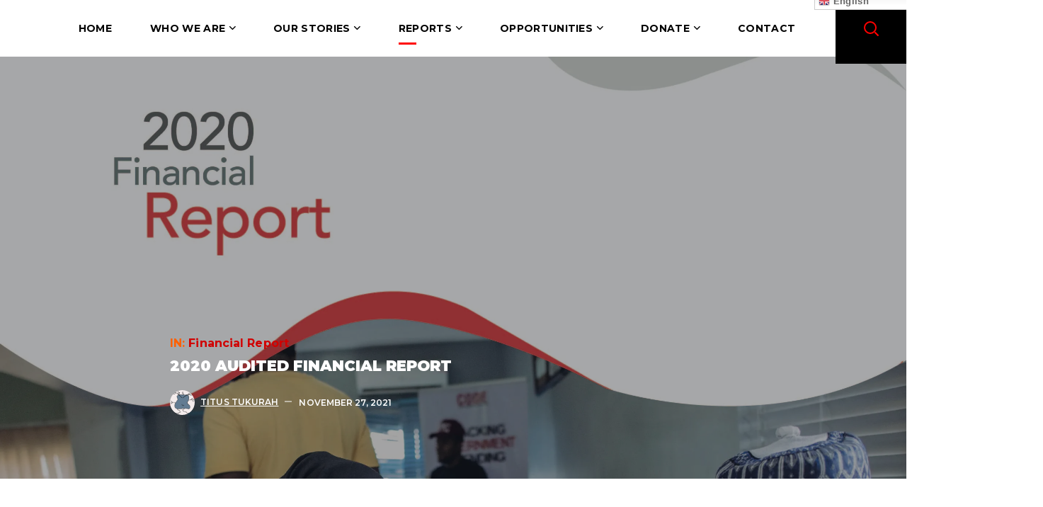

--- FILE ---
content_type: text/html; charset=UTF-8
request_url: https://www.main.connecteddevelopment.org/2020-audited-financial-report/
body_size: 33644
content:
<!DOCTYPE html>
<html lang="en-GB" xmlns:og="http://ogp.me/ns#" xmlns:fb="http://ogp.me/ns/fb#">
<head>
    <meta http-equiv="Content-Type" content="text/html; charset=UTF-8">
    <meta name="viewport" content="width=device-width, initial-scale=1, maximum-scale=1">
    <meta http-equiv="X-UA-Compatible" content="IE=Edge">
            <link rel="pingback" href="https://www.main.connecteddevelopment.org/xmlrpc.php">
        <title>2020 Audited Financial Report</title>
<meta name='robots' content='max-image-preview:large' />
<link rel='dns-prefetch' href='//app.convertful.com' />
<link rel='dns-prefetch' href='//fonts.googleapis.com' />
<link rel='dns-prefetch' href='//widgets.wp.com' />
<link rel='dns-prefetch' href='//s0.wp.com' />
<link rel='dns-prefetch' href='//0.gravatar.com' />
<link rel='dns-prefetch' href='//1.gravatar.com' />
<link rel='dns-prefetch' href='//2.gravatar.com' />
<link rel='preconnect' href='//i0.wp.com' />
<link rel='preconnect' href='//c0.wp.com' />
<link rel="alternate" type="application/rss+xml" title=" &raquo; Feed" href="https://www.main.connecteddevelopment.org/feed/" />
<link rel="alternate" type="application/rss+xml" title=" &raquo; Comments Feed" href="https://www.main.connecteddevelopment.org/comments/feed/" />
<link rel="alternate" type="application/rss+xml" title=" &raquo; 2020 Audited Financial Report Comments Feed" href="https://www.main.connecteddevelopment.org/2020-audited-financial-report/feed/" />
<link rel="alternate" title="oEmbed (JSON)" type="application/json+oembed" href="https://www.main.connecteddevelopment.org/wp-json/oembed/1.0/embed?url=https%3A%2F%2Fwww.main.connecteddevelopment.org%2F2020-audited-financial-report%2F" />
<link rel="alternate" title="oEmbed (XML)" type="text/xml+oembed" href="https://www.main.connecteddevelopment.org/wp-json/oembed/1.0/embed?url=https%3A%2F%2Fwww.main.connecteddevelopment.org%2F2020-audited-financial-report%2F&#038;format=xml" />
<style id='wp-img-auto-sizes-contain-inline-css' type='text/css'>
img:is([sizes=auto i],[sizes^="auto," i]){contain-intrinsic-size:3000px 1500px}
/*# sourceURL=wp-img-auto-sizes-contain-inline-css */
</style>
<link rel='stylesheet' id='jetpack_related-posts-css' href='https://c0.wp.com/p/jetpack/15.4/modules/related-posts/related-posts.css' type='text/css' media='all' />
<link rel='stylesheet' id='anwp-pg-styles-css' href='https://www.main.connecteddevelopment.org/wp-content/plugins/anwp-post-grid-for-elementor/public/css/styles.min.css?ver=1.3.3' type='text/css' media='all' />
<style id='wp-emoji-styles-inline-css' type='text/css'>

	img.wp-smiley, img.emoji {
		display: inline !important;
		border: none !important;
		box-shadow: none !important;
		height: 1em !important;
		width: 1em !important;
		margin: 0 0.07em !important;
		vertical-align: -0.1em !important;
		background: none !important;
		padding: 0 !important;
	}
/*# sourceURL=wp-emoji-styles-inline-css */
</style>
<link rel='stylesheet' id='wp-block-library-css' href='https://c0.wp.com/c/6.9/wp-includes/css/dist/block-library/style.min.css' type='text/css' media='all' />
<style id='classic-theme-styles-inline-css' type='text/css'>
/*! This file is auto-generated */
.wp-block-button__link{color:#fff;background-color:#32373c;border-radius:9999px;box-shadow:none;text-decoration:none;padding:calc(.667em + 2px) calc(1.333em + 2px);font-size:1.125em}.wp-block-file__button{background:#32373c;color:#fff;text-decoration:none}
/*# sourceURL=/wp-includes/css/classic-themes.min.css */
</style>
<style id='pdfemb-pdf-embedder-viewer-style-inline-css' type='text/css'>
.wp-block-pdfemb-pdf-embedder-viewer{max-width:none}

/*# sourceURL=https://www.main.connecteddevelopment.org/wp-content/plugins/pdf-embedder/block/build/style-index.css */
</style>
<link rel='stylesheet' id='mediaelement-css' href='https://c0.wp.com/c/6.9/wp-includes/js/mediaelement/mediaelementplayer-legacy.min.css' type='text/css' media='all' />
<link rel='stylesheet' id='wp-mediaelement-css' href='https://c0.wp.com/c/6.9/wp-includes/js/mediaelement/wp-mediaelement.min.css' type='text/css' media='all' />
<style id='jetpack-sharing-buttons-style-inline-css' type='text/css'>
.jetpack-sharing-buttons__services-list{display:flex;flex-direction:row;flex-wrap:wrap;gap:0;list-style-type:none;margin:5px;padding:0}.jetpack-sharing-buttons__services-list.has-small-icon-size{font-size:12px}.jetpack-sharing-buttons__services-list.has-normal-icon-size{font-size:16px}.jetpack-sharing-buttons__services-list.has-large-icon-size{font-size:24px}.jetpack-sharing-buttons__services-list.has-huge-icon-size{font-size:36px}@media print{.jetpack-sharing-buttons__services-list{display:none!important}}.editor-styles-wrapper .wp-block-jetpack-sharing-buttons{gap:0;padding-inline-start:0}ul.jetpack-sharing-buttons__services-list.has-background{padding:1.25em 2.375em}
/*# sourceURL=https://www.main.connecteddevelopment.org/wp-content/plugins/jetpack/_inc/blocks/sharing-buttons/view.css */
</style>
<style id='global-styles-inline-css' type='text/css'>
:root{--wp--preset--aspect-ratio--square: 1;--wp--preset--aspect-ratio--4-3: 4/3;--wp--preset--aspect-ratio--3-4: 3/4;--wp--preset--aspect-ratio--3-2: 3/2;--wp--preset--aspect-ratio--2-3: 2/3;--wp--preset--aspect-ratio--16-9: 16/9;--wp--preset--aspect-ratio--9-16: 9/16;--wp--preset--color--black: #000000;--wp--preset--color--cyan-bluish-gray: #abb8c3;--wp--preset--color--white: #ffffff;--wp--preset--color--pale-pink: #f78da7;--wp--preset--color--vivid-red: #cf2e2e;--wp--preset--color--luminous-vivid-orange: #ff6900;--wp--preset--color--luminous-vivid-amber: #fcb900;--wp--preset--color--light-green-cyan: #7bdcb5;--wp--preset--color--vivid-green-cyan: #00d084;--wp--preset--color--pale-cyan-blue: #8ed1fc;--wp--preset--color--vivid-cyan-blue: #0693e3;--wp--preset--color--vivid-purple: #9b51e0;--wp--preset--gradient--vivid-cyan-blue-to-vivid-purple: linear-gradient(135deg,rgb(6,147,227) 0%,rgb(155,81,224) 100%);--wp--preset--gradient--light-green-cyan-to-vivid-green-cyan: linear-gradient(135deg,rgb(122,220,180) 0%,rgb(0,208,130) 100%);--wp--preset--gradient--luminous-vivid-amber-to-luminous-vivid-orange: linear-gradient(135deg,rgb(252,185,0) 0%,rgb(255,105,0) 100%);--wp--preset--gradient--luminous-vivid-orange-to-vivid-red: linear-gradient(135deg,rgb(255,105,0) 0%,rgb(207,46,46) 100%);--wp--preset--gradient--very-light-gray-to-cyan-bluish-gray: linear-gradient(135deg,rgb(238,238,238) 0%,rgb(169,184,195) 100%);--wp--preset--gradient--cool-to-warm-spectrum: linear-gradient(135deg,rgb(74,234,220) 0%,rgb(151,120,209) 20%,rgb(207,42,186) 40%,rgb(238,44,130) 60%,rgb(251,105,98) 80%,rgb(254,248,76) 100%);--wp--preset--gradient--blush-light-purple: linear-gradient(135deg,rgb(255,206,236) 0%,rgb(152,150,240) 100%);--wp--preset--gradient--blush-bordeaux: linear-gradient(135deg,rgb(254,205,165) 0%,rgb(254,45,45) 50%,rgb(107,0,62) 100%);--wp--preset--gradient--luminous-dusk: linear-gradient(135deg,rgb(255,203,112) 0%,rgb(199,81,192) 50%,rgb(65,88,208) 100%);--wp--preset--gradient--pale-ocean: linear-gradient(135deg,rgb(255,245,203) 0%,rgb(182,227,212) 50%,rgb(51,167,181) 100%);--wp--preset--gradient--electric-grass: linear-gradient(135deg,rgb(202,248,128) 0%,rgb(113,206,126) 100%);--wp--preset--gradient--midnight: linear-gradient(135deg,rgb(2,3,129) 0%,rgb(40,116,252) 100%);--wp--preset--font-size--small: 13px;--wp--preset--font-size--medium: 20px;--wp--preset--font-size--large: 36px;--wp--preset--font-size--x-large: 42px;--wp--preset--spacing--20: 0.44rem;--wp--preset--spacing--30: 0.67rem;--wp--preset--spacing--40: 1rem;--wp--preset--spacing--50: 1.5rem;--wp--preset--spacing--60: 2.25rem;--wp--preset--spacing--70: 3.38rem;--wp--preset--spacing--80: 5.06rem;--wp--preset--shadow--natural: 6px 6px 9px rgba(0, 0, 0, 0.2);--wp--preset--shadow--deep: 12px 12px 50px rgba(0, 0, 0, 0.4);--wp--preset--shadow--sharp: 6px 6px 0px rgba(0, 0, 0, 0.2);--wp--preset--shadow--outlined: 6px 6px 0px -3px rgb(255, 255, 255), 6px 6px rgb(0, 0, 0);--wp--preset--shadow--crisp: 6px 6px 0px rgb(0, 0, 0);}:where(.is-layout-flex){gap: 0.5em;}:where(.is-layout-grid){gap: 0.5em;}body .is-layout-flex{display: flex;}.is-layout-flex{flex-wrap: wrap;align-items: center;}.is-layout-flex > :is(*, div){margin: 0;}body .is-layout-grid{display: grid;}.is-layout-grid > :is(*, div){margin: 0;}:where(.wp-block-columns.is-layout-flex){gap: 2em;}:where(.wp-block-columns.is-layout-grid){gap: 2em;}:where(.wp-block-post-template.is-layout-flex){gap: 1.25em;}:where(.wp-block-post-template.is-layout-grid){gap: 1.25em;}.has-black-color{color: var(--wp--preset--color--black) !important;}.has-cyan-bluish-gray-color{color: var(--wp--preset--color--cyan-bluish-gray) !important;}.has-white-color{color: var(--wp--preset--color--white) !important;}.has-pale-pink-color{color: var(--wp--preset--color--pale-pink) !important;}.has-vivid-red-color{color: var(--wp--preset--color--vivid-red) !important;}.has-luminous-vivid-orange-color{color: var(--wp--preset--color--luminous-vivid-orange) !important;}.has-luminous-vivid-amber-color{color: var(--wp--preset--color--luminous-vivid-amber) !important;}.has-light-green-cyan-color{color: var(--wp--preset--color--light-green-cyan) !important;}.has-vivid-green-cyan-color{color: var(--wp--preset--color--vivid-green-cyan) !important;}.has-pale-cyan-blue-color{color: var(--wp--preset--color--pale-cyan-blue) !important;}.has-vivid-cyan-blue-color{color: var(--wp--preset--color--vivid-cyan-blue) !important;}.has-vivid-purple-color{color: var(--wp--preset--color--vivid-purple) !important;}.has-black-background-color{background-color: var(--wp--preset--color--black) !important;}.has-cyan-bluish-gray-background-color{background-color: var(--wp--preset--color--cyan-bluish-gray) !important;}.has-white-background-color{background-color: var(--wp--preset--color--white) !important;}.has-pale-pink-background-color{background-color: var(--wp--preset--color--pale-pink) !important;}.has-vivid-red-background-color{background-color: var(--wp--preset--color--vivid-red) !important;}.has-luminous-vivid-orange-background-color{background-color: var(--wp--preset--color--luminous-vivid-orange) !important;}.has-luminous-vivid-amber-background-color{background-color: var(--wp--preset--color--luminous-vivid-amber) !important;}.has-light-green-cyan-background-color{background-color: var(--wp--preset--color--light-green-cyan) !important;}.has-vivid-green-cyan-background-color{background-color: var(--wp--preset--color--vivid-green-cyan) !important;}.has-pale-cyan-blue-background-color{background-color: var(--wp--preset--color--pale-cyan-blue) !important;}.has-vivid-cyan-blue-background-color{background-color: var(--wp--preset--color--vivid-cyan-blue) !important;}.has-vivid-purple-background-color{background-color: var(--wp--preset--color--vivid-purple) !important;}.has-black-border-color{border-color: var(--wp--preset--color--black) !important;}.has-cyan-bluish-gray-border-color{border-color: var(--wp--preset--color--cyan-bluish-gray) !important;}.has-white-border-color{border-color: var(--wp--preset--color--white) !important;}.has-pale-pink-border-color{border-color: var(--wp--preset--color--pale-pink) !important;}.has-vivid-red-border-color{border-color: var(--wp--preset--color--vivid-red) !important;}.has-luminous-vivid-orange-border-color{border-color: var(--wp--preset--color--luminous-vivid-orange) !important;}.has-luminous-vivid-amber-border-color{border-color: var(--wp--preset--color--luminous-vivid-amber) !important;}.has-light-green-cyan-border-color{border-color: var(--wp--preset--color--light-green-cyan) !important;}.has-vivid-green-cyan-border-color{border-color: var(--wp--preset--color--vivid-green-cyan) !important;}.has-pale-cyan-blue-border-color{border-color: var(--wp--preset--color--pale-cyan-blue) !important;}.has-vivid-cyan-blue-border-color{border-color: var(--wp--preset--color--vivid-cyan-blue) !important;}.has-vivid-purple-border-color{border-color: var(--wp--preset--color--vivid-purple) !important;}.has-vivid-cyan-blue-to-vivid-purple-gradient-background{background: var(--wp--preset--gradient--vivid-cyan-blue-to-vivid-purple) !important;}.has-light-green-cyan-to-vivid-green-cyan-gradient-background{background: var(--wp--preset--gradient--light-green-cyan-to-vivid-green-cyan) !important;}.has-luminous-vivid-amber-to-luminous-vivid-orange-gradient-background{background: var(--wp--preset--gradient--luminous-vivid-amber-to-luminous-vivid-orange) !important;}.has-luminous-vivid-orange-to-vivid-red-gradient-background{background: var(--wp--preset--gradient--luminous-vivid-orange-to-vivid-red) !important;}.has-very-light-gray-to-cyan-bluish-gray-gradient-background{background: var(--wp--preset--gradient--very-light-gray-to-cyan-bluish-gray) !important;}.has-cool-to-warm-spectrum-gradient-background{background: var(--wp--preset--gradient--cool-to-warm-spectrum) !important;}.has-blush-light-purple-gradient-background{background: var(--wp--preset--gradient--blush-light-purple) !important;}.has-blush-bordeaux-gradient-background{background: var(--wp--preset--gradient--blush-bordeaux) !important;}.has-luminous-dusk-gradient-background{background: var(--wp--preset--gradient--luminous-dusk) !important;}.has-pale-ocean-gradient-background{background: var(--wp--preset--gradient--pale-ocean) !important;}.has-electric-grass-gradient-background{background: var(--wp--preset--gradient--electric-grass) !important;}.has-midnight-gradient-background{background: var(--wp--preset--gradient--midnight) !important;}.has-small-font-size{font-size: var(--wp--preset--font-size--small) !important;}.has-medium-font-size{font-size: var(--wp--preset--font-size--medium) !important;}.has-large-font-size{font-size: var(--wp--preset--font-size--large) !important;}.has-x-large-font-size{font-size: var(--wp--preset--font-size--x-large) !important;}
:where(.wp-block-post-template.is-layout-flex){gap: 1.25em;}:where(.wp-block-post-template.is-layout-grid){gap: 1.25em;}
:where(.wp-block-term-template.is-layout-flex){gap: 1.25em;}:where(.wp-block-term-template.is-layout-grid){gap: 1.25em;}
:where(.wp-block-columns.is-layout-flex){gap: 2em;}:where(.wp-block-columns.is-layout-grid){gap: 2em;}
:root :where(.wp-block-pullquote){font-size: 1.5em;line-height: 1.6;}
/*# sourceURL=global-styles-inline-css */
</style>
<link rel='stylesheet' id='contact-form-7-css' href='https://www.main.connecteddevelopment.org/wp-content/plugins/contact-form-7/includes/css/styles.css?ver=6.1.4' type='text/css' media='all' />
<link rel='stylesheet' id='ctf_styles-css' href='https://www.main.connecteddevelopment.org/wp-content/plugins/custom-twitter-feeds/css/ctf-styles.min.css?ver=2.3.1' type='text/css' media='all' />
<link rel='stylesheet' id='page-list-style-css' href='https://www.main.connecteddevelopment.org/wp-content/plugins/page-list/css/page-list.css?ver=5.9' type='text/css' media='all' />
<link rel='stylesheet' id='inpulse-default-font-css' href='https://fonts.googleapis.com/css?family=Montserrat%3A300%2C400%2C500%2C600%2C700%2C800%2C900&#038;subset=latin%2Clatin-ext&#038;ver=1.0.0' type='text/css' media='all' />
<link rel='stylesheet' id='inpulse-default-style-css' href='https://www.main.connecteddevelopment.org/wp-content/themes/inpulse/style.css?ver=6.9' type='text/css' media='all' />
<link rel='stylesheet' id='flaticon-css' href='https://www.main.connecteddevelopment.org/wp-content/themes/inpulse/fonts/flaticon/flaticon.css?ver=6.9' type='text/css' media='all' />
<link rel='stylesheet' id='font-awesome-css' href='https://www.main.connecteddevelopment.org/wp-content/plugins/elementor/assets/lib/font-awesome/css/font-awesome.min.css?ver=4.7.0' type='text/css' media='all' />
<link rel='stylesheet' id='inpulse-main-css' href='https://www.main.connecteddevelopment.org/wp-content/themes/inpulse/css/main.css?ver=6.9' type='text/css' media='all' />
<style id='inpulse-main-inline-css' type='text/css'>
body {font-family: Montserrat;font-size: 16px;line-height: 1.875;font-weight: 400;color: #404040;}body input:not([type='checkbox']):not([type='submit']),select,textarea,blockquote cite,#comments .commentlist .comment_info .meta-wrapper *,.author-info_name,.meta-wrapper,.blog-post_info-wrap > .meta-wrapper *,.inpulse_module_time_line_vertical .time_line-title,.isotope-filter a .number_filter,.inpulse-post-navigation .meta-wrapper span,.author-widget_text,.wgl-portfolio-item-info_desc span,.blog-post.format-quote .blog-post_quote-author,.wgl_module_team .team-department,body .comment-form-cookies-consent > label,body .widget_categories .post_count,body .widget_product_categories .post_count,body .widget_meta .post_count,body .widget_archive .post_count,.wgl-accordion .wgl-accordion_panel .wgl-accordion_content,.wgl-testimonials .wgl-testimonials_name,.single_team_page .team-info_wrapper .team-info_item,.elementor-widget-wgl-pricing-table .pricing_header .pricing_desc,.elementor-widget-wgl-time-line-vertical .time_line-content .time_line-text,.wgl-portfolio-single_wrapper .wgl-portfolio-item_cats,.wgl-working-hours .working-item .working-item_day,.wgl-working-hours .working-item .working-item_hours {font-family: Montserrat;}.elementor-widget-wgl-time-line-vertical .time_line-content .time_line-text{font-weight: 400;}.wgl-tabs .wgl-tabs_content-wrap .wgl-tabs_content{font-family: Montserrat;font-weight: 400;}select,body .footer .select__field:before,body input:not([type='checkbox']):not([type='submit'])::placeholder,select::placeholder,textarea::placeholder,.tagcloud a,body .widget_rss ul li .rssSummary,.search-no-results .page_404_wrapper .search-form .search-field::placeholder,.search-no-results .page_404_wrapper .search-form .search-field,.blog-post_meta-categories span,.blog-post_meta-categories span:after,.inpulse_module_message_box .message_content .message_text,.vc_wp_custommenu .menu .menu-item.current-menu-item > a,.blog-post.format-quote .blog-post_quote-author-pos,.inpulse_module_testimonials .testimonials_quote,.recent-posts-widget .meta-wrapper a:hover,.vc_row .vc_toggle .vc_toggle_icon,.isotope-filter a,.wgl_module_team .team-department,.blog-style-hero .blog-post.format-standard .meta-wrapper,.blog-style-hero .blog-post.format-link .meta-wrapper,.blog-style-hero .blog-post.format-audio .meta-wrapper,.blog-style-hero .blog-post.format-quote .meta-wrapper,.blog-style-hero .blog-post.format-standard .meta-wrapper a,.blog-style-hero .blog-post.format-link .meta-wrapper a,.blog-style-hero .blog-post.format-audio .meta-wrapper a,.blog-style-hero .blog-post.format-quote .meta-wrapper a,.blog-style-hero .blog-post.format-standard .blog-post_text,.blog-style-hero .blog-post.format-link .blog-post_text,.blog-style-hero .blog-post.format-audio .blog-post_text,.blog-style-hero .blog-post.format-quote .blog-post_text,.wgl-pricing_plan .pricing_price_wrap .pricing_desc {color: #404040;}.single_meta .single_info-share_social-wpapper > span.share_title,.single_info-share_social-wpapper > span{font-family: Montserrat;color: #404040;}.inpulse_module_title .external_link .button-read-more {line-height: 1.875;}h1,h2,h3,h4,h5,h6,h1 span,h2 span,h3 span,h4 span,h5 span,h6 span,h1 a,h2 a,h3 a,h4 a,h5 a,h6 a,.dropcap,.elementor-drop-cap,.dropcap-bg,.elementor-drop-cap,.blog-post_cats,.blog-posts .blog-post_title,.column1 .item_title a,.inpulse_twitter .twitt_title,.tagcloud-wrapper .title_tags,.strip_template .strip-item a span,.single_team_page .team-single_speaches-info .speech-info_desc span,.shortcode_tab_item_title,.index_number,.primary-nav.footer-menu .menu-item a {font-family: Montserrat;font-weight: 900;}.banner_404,#comments .comment-reply-link,input[type="submit"],button,body .widget,body .widget .widget-title,body .widget_rss ul li .rss-date,body .widget_categories a,body .widget_product_categories a,body .widget_meta a,body .widget_archive a,label,legend,.page_404_wrapper .inpulse_404_button.wgl_button .wgl_button_link,.wgl-social-share_pages.hovered_style .share_social-title,.blog-post_text-bg,.author-info_content .author-info_name,.button-read-more,.blog-post_meta-date .date_post span,.blog-post_meta-date .date_post,.theme-header-font,.countdown-section .countdown-amount,.comments-title .number-comments,.inpulse_module_progress_bar .progress_label,.inpulse_module_double_headings,.inpulse_module_infobox .infobox_icon_container .infobox_icon_number,.wgl-button,.elementor-button,.wgl-pricing_plan .pricing_cur,.wgl-pricing_plan .pricing_price .price_decimal,.inpulse_module_testimonials .testimonials_item:before,.inpulse_module_testimonials .testimonials_status,.inpulse_module_counter .counter_title,.inpulse_module_videobox .title,.inpulse_module_progress_bar .progress_value,.inpulse_module_progress_bar .progress_units,.inpulse_module_counter .counter_value_wrapper,.inpulse_module_counter .counter_value_placeholder,.wgl-pricing_plan .pricing_plan_wrap .pricing_price_wrap,.inpulse_module_ico_progress .progress_value_completed,.inpulse_module_ico_progress .progress_value_min,.inpulse_module_ico_progress .progress_value_max,.inpulse_module_ico_progress .progress_point,.mashsb-count .counts,.mashsb-box .mashsb-buttons a .text,.prev-link,.next-link,.vc_row .vc_tta.vc_general.vc_tta-style-accordion_bordered .vc_tta-panel-title>a span,.widget.widget_wgl_posts .recent-posts-widget li > .recent-posts-content .post_title,.heading_subtitle,.info_prev-link_wrapper a,.info_next-link_wrapper a,.single_team_page .team-single_speaches-info .speech-info_day,.single_team_page .team-info_wrapper .team-info_item h5,.wgl-portfolio-item-info_desc h5,.wgl-portfolio-item_meta .post_cats,.wgl-portfolio-item_meta .post_cats,.wgl-portfolio-item_cats,.isotope-filter a,body .comment-respond .comment-reply-title,.page-header_title,.inpulse_module_services_2 .services_link,.inpulse_module_testimonials.type_inline_top .testimonials_meta_wrap:after,.inpulse_module_testimonials .testimonials_position,.inpulse_module_services_4 .services_subtitle,.dropcap,.dropcap-bg,.wgl-countdown .countdown-section .countdown-period,.wgl-testimonials .wgl-testimonials_quote,ul.wp-block-archives.wp-block-archives-list li a,ul.wp-block-categories.wp-block-categories-list li a,ul.wp-block-categories.wp-block-categories-list li .post_count,ul.wp-block-latest-posts li a,.elementor-counter,.wgl-counter .wgl-counter_value-wrap,.wgl-double_heading .dbl-subtitle,.load_more_item,.load_more_wrapper .load_more_item,.tagcloud a{font-family: Montserrat;}.wgl-infobox_bg_title,.wgl-background-text,.elementor-section.wgl-add-background-text:before{font-family: Montserrat;font-weight: 900;}#comments .commentlist .comment_author_says{font-family: Montserrat;}.banner_404,input[type="submit"],.author-info_public,.wgl-portfolio-item_annotation_social .single_info-share_social-wpapper > span,.inpulse_module_time_line_horizontal .tlh_date,.wgl-portfolio-single_item .tagcloud .tagcloud_desc,.wgl_timetabs .timetabs_data .timetabs_item .item_time,.wgl_timetabs .timetabs_data .timetabs_item .content-wrapper .item_title,.wgl_timetabs .timetabs_headings .wgl_tab,.wgl-pricing_plan .pricing_content,blockquote,.wgl-portfolio-single_item .single_info-share_social-wpapper .share_title{font-family: Montserrat;color: #1c1c1c;}body .footer select option,body .widget_wgl_posts .recent-posts-widget .post_title a,button,h1,h2,h3,h4,h5,h6,h1 span,h2 span,h3 span,h4 span,h5 span,h6 span,h1 a,h2 a,h3 a,h4 a,h5 a,h6 a,.blog-style-hero .blog-post_title a,h3#reply-title a,.calendar_wrap tbody,.comment_author_says,.comment_author_says a,#comments .form-submit input[type="submit"],.wpcf7 .wpcf7-submit,.load_more_wrapper .load_more_item,.wgl-pagination .page .current,.wgl-pagination .page .next,.wgl-pagination .page .prev,.wgl-pagination .page-numbers:hover,.share_post-container .share_post,.tagcloud-wrapper .title_tags,.theme-header-color,.inpulse_module_double_headings .heading_title,.inpulse_module_testimonials .testimonials_item .testimonials_content_wrap .testimonials_name,.wgl-pricing_plan .pricing_plan_wrap .pricing_content > ul > li > b,.inpulse_module_social .soc_icon,.inpulse_module_counter .counter_value_wrapper,.inpulse_module_message_box .message_close_button:hover,.prev-link-info_wrapper,.next-link-info_wrapper,.item_title a,.inpulse_module_counter .counter_value_wrapper,.wgl_module_title.item_title .carousel_arrows a span:after,.wgl_module_team.info_under_image .team-department,.wgl-portfolio-item_wrapper .portfolio_link,.inside_image.sub_layer_animation .wgl-portfolio-item_title .title,.widget_product_search .woocommerce-product-search:after,.wgl-portfolio-item_wrapper .wgl-portfolio-item_icon > a,.wgl-portfolio-item_wrapper .wgl-portfolio-item_icon > i,.under_image .wgl-portfolio-item_title .title a,.button-read-more,.blog-post_views-wrap .counts,.tagcloud a,body .widget_categories ul li a,body .widget_product_categories ul li a,body .widget_meta ul li a,body .widget_archive ul li a,body .widget_comments > ul > li:before,body .widget_meta > ul > li:before,body .widget_archive > ul > li:before,body .widget_recent_comments > ul > li:before,body .widget_recent_entries > ul > li:before,body .widget .widget-title .widget-title_wrapper,body .widget ul li,.widget.widget_recent_comments ul li a,.inpulse_module_services_2 .services_link,ul.wp-block-archives.wp-block-archives-list li a,ul.wp-block-archives.wp-block-archives-list li:before,ul.wp-block-categories.wp-block-categories-list li a,ul.wp-block-latest-posts li a,.wgl-pricing_plan .pricing_plan_wrap .pricing_price_wrap,.slider-wrapper.wgl-carousel .blog-post_media-slider_slick .slick-arrow:hover,.elementor-widget-container .elementor-swiper-button:hover,.single-team .single_team_page .team-info_icons .team-icon,.blog-style-hero .blog-post.format-standard .blog-post_title a,.blog-style-hero .blog-post.format-link .blog-post_title a,.blog-style-hero .blog-post.format-audio .blog-post_title a,.blog-style-hero .blog-post.format-quote .blog-post_title a,.wgl-button.elementor-button,.wgl-carousel .slick-arrow,.page_404_wrapper .inpulse_404_button.wgl_button .wgl_button_link{color: #1c1c1c;}.inpulse_module_title .carousel_arrows a span {background: #1c1c1c;}.button-read-more:before,.slick-dots li button,.wgl-carousel.pagination_line .slick-dots li button:before,.wgl-carousel.pagination_square .slick-dots li,.wgl-carousel.pagination_circle_border .slick-dots li button:before,.wgl-carousel.pagination_square_border .slick-dots li button:before,.elementor-widget-container .swiper-pagination .swiper-pagination-bullet:before,.inpulse_module_infobox.infobox_alignment_left.title_divider .infobox_title:before,.inpulse_module_infobox.infobox_alignment_right.title_divider .infobox_title:before {background-color: #1c1c1c;}.inpulse_module_title .carousel_arrows a span:before,.wgl-pricing_plan .pricing_highlighter,.elementor-widget-container .swiper-pagination .swiper-pagination-bullet.swiper-pagination-bullet-active,.wgl-carousel.pagination_circle_border .slick-dots li.slick-active button,.wgl-carousel.pagination_square_border .slick-dots li.slick-active button{border-color: #1c1c1c;}.wgl-theme-header .wgl-sticky-header .header_search{height: 100px !important;}#scroll_up {background-color: #ff6000;color: #ffffff;}.primary-nav>div>ul,.primary-nav>ul,.sitepress_container > .wpml-ls li,.primary-nav ul li.mega-menu-links > ul > li{font-family: Montserrat;font-weight: 700;line-height: 30px;font-size: 14px;}.primary-nav ul li ul,.wpml-ls,.sitepress_container > .wpml-ls ul ul li,.primary-nav ul li div.mega-menu-container{font-family: Montserrat;font-weight: 700;line-height: 30px;font-size: 13px;}.primary-nav ul li ul,.primary-nav ul li div.mega-menu-container,.wgl-theme-header .wgl-woo_mini_cart,.wpml-ls-legacy-dropdown .wpml-ls-current-language .wpml-ls-sub-menu{background-color: rgba(42,34,115,1);color: #ffffff;}.mobile_nav_wrapper,.wgl-menu_outer,.wgl-menu_outer .mobile-hamburger-close,.mobile_nav_wrapper .primary-nav ul li ul.sub-menu,.mobile_nav_wrapper .primary-nav ul li.mega-menu-links > ul.mega-menu > li > ul > li ul,.mobile_nav_wrapper .primary-nav ul li.mega-menu-links > ul.mega-menu > li > ul{background-color: rgba(45,45,45,1);color: #ffffff;}.mobile_nav_wrapper .wgl-menu_overlay{background-color: rgba(49,49,49,0.8);}#side-panel .side-panel_sidebar .widget .widget-title .widget-title_wrapper{color: rgba(255,255,255,1);}a,a:hover .wgl-icon,a.wgl-icon:hover,body ol > li:before,button,button:focus,button:active,h3#reply-title a:hover,#comments > h3 span,.mobile_nav_wrapper .primary-nav ul li ul .menu-item.current-menu-item > a,.mobile_nav_wrapper .primary-nav ul ul li.menu-item.current-menu-ancestor > a,.mobile_nav_wrapper .primary-nav > ul > li.current-menu-item > a,.mobile_nav_wrapper .primary-nav > ul > li.current_page_item > a,.mobile_nav_wrapper .primary-nav > ul > li.current-menu-ancestor > a,.mobile_nav_wrapper .primary-nav > ul > li.current-menu-parent > a,.mobile_nav_wrapper .primary-nav > ul > li.current_page_parent > a,.mobile_nav_wrapper .primary-nav > ul > li.current_page_ancestor > a,.primary-nav ul li ul li.current-menu-ancestor.current-menu-parent > a > span,.primary-nav ul li ul li.current-menu-item > a > span,.primary-nav ul li ul li.current_page_item > a > span,.primary-nav ul li ul li:hover > a > span,.author-info_social-wrapper,.blog-post_link:before,.single_meta .blog-post_link > .link_post:before,.blog-post_title i,.blog-style-standard .blog-post:hover .blog-post_wrapper .blog-post_meta_info .meta-wrapper span,.blog-post_link>.link_post:hover,.blog-post.format-standard.link .blog-post_title:before,.blog-post_meta-categories span,.blog-post_title a:hover,.post_featured_bg .meta-wrapper .comments_post a:hover,.post_featured_bg .meta-wrapper a:hover,.post_featured_bg .blog-post_meta-wrap .wgl-likes:hover .sl-icon,.post_featured_bg .blog-post_meta-wrap .wgl-likes:hover .sl-count,.blog-style-hero .blog-post_title a:hover,.calendar_wrap thead,.copyright a:hover,.comment_author_says a:hover,.inpulse_submit_wrapper:hover > i,.inpulse_custom_button i,.inpulse_custom_text a,.inpulse_module_button .wgl_button_link:hover,.inpulse_module_button.effect_3d .link_wrapper,.inpulse_module_counter .counter_icon,.inpulse_module_demo_item .di_button a:hover,.inpulse_module_demo_item .di_title_wrap a:hover .di_title,.inpulse_module_demo_item .di_title-wrap .di_subtitle,.inpulse_module_social .soc_icon:hover,.inpulse_twitter a,.inpulse_module_testimonials.type_author_top_inline .testimonials_meta_wrap:after,.inpulse_module_testimonials .testimonials_status,.inpulse_module_circuit_services .services_subtitle,.inpulse_module_circuit_services .services_item-icon,.inpulse_module_flipbox .flipbox_front .flipbox_front_content,.inpulse_module_services_3 .services_icon_wrapper,.inpulse_module_services_4 .services_icon,.inpulse_module_services_4:hover .services_number,.load_more_works:hover,.header_search .header_search-button > i:hover,.header_search-field .search-form:after,.mc_form_inside #mc_signup_submit:hover,.share_post-container .share_social-wpapper ul li .share_post span.fa:hover,.share_link span.fa:hover,.share_post span.fa:hover,.share_post-container,.single_team_page .team-single_speaches-info .speech-info_desc span,.single_team_page .team-info_wrapper .team-info_item a:hover,.single-member-page .member-icon:hover,.single-member-page .team-link:hover,.single_team_page .team-single_speaches-info .speech-info_day,.single_team_page .team-info_icons a:hover,.single-team .single_team_page .team-info_item.team-department span,.wgl-portfolio-single_wrapper.single_type-3 .wgl-portfolio-item_cats a,.wgl-portfolio-single_wrapper.single_type-4 .wgl-portfolio-item_cats a,.team-icons .member-icon:hover,.vc_wp_custommenu .menu .menu-item.current-menu-item > a,.vc_wp_custommenu .menu .menu-item.current-menu-ancestor > a,.wpml-ls a:hover,.wpml-ls-legacy-dropdown .wpml-ls-current-language:hover > a,.wpml-ls-legacy-dropdown .wpml-ls-current-language a:hover,.wgl-container ul li:before,.wgl_timetabs .timetabs_headings .wgl_tab.active .tab_subtitle,.wgl_timetabs .timetabs_headings .wgl_tab:hover .tab_subtitle,.wgl_portfolio_category-wrapper a:hover,.single.related_posts .meta-wrapper a:hover,.single.related_posts .blog-post_title a:hover,.wgl_module_team .team-department,.wgl_module_team .team-meta_info .team-counter,.wgl_module_team .team-since,.wgl_module_team .team-item_info .team-item_titles .team-title:hover,.wgl_module_team .team-item_info .team-info_icons .team-icon a:hover,.single-team .single_team_page .team-info_icons .team-icon a:hover,.wgl-icon:hover,.wgl-theme-color,.wgl-portfolio-item_wrapper .portfolio_link-icon:hover,.wgl-portfolio-item_corners,.wgl-portfolio-item_cats,.wgl-portfolio-single_wrapper .wgl-portfolio-item_meta span a:hover,.under_image .wgl-portfolio-item_title .title:hover a,.wgl-social-share_pages.hovered_style ul li a:hover,.inpulse_module_time_line_horizontal .tlh_check_wrap,.inpulse_module_testimonials .testimonials_item:before,.isotope-filter a:after,.wgl-container ul.inpulse_slash li:before,.single_type-1 .single_meta .author_post a:hover,.single_type-2 .single_meta .author_post a:hover,.info_prev-link_wrapper > a,.info_next-link_wrapper > a,#comments .commentlist .comment_info .meta-wrapper .comment-edit-link,.blog-style-standard .blog-post_meta-categories span + span:before,.blog-post_meta-categories span,.meta-wrapper a:hover,.single-team .single_team_page .team-info_icons .team-icon:hover,.inpulse_module_services_2 .services_link:hover,.inpulse_module_services_2 .services_wrapper i,.inpulse_module_double_headings .heading_subtitle,.inpulse_module_counter .counter_value_wrapper .counter_value_suffix,.inpulse_module_counter .counter_value_placeholder .counter_value_suffix,.inside_image.sub_layer_animation .post_cats a,.inside_image.sub_layer_animation .post_cats span,.inside_image.sub_layer_animation .wgl-portfolio-item_meta,.wgl-portfolio_container .wgl-carousel.arrows_center_mode .slick-prev:hover:after,.wgl-portfolio_container .wgl-carousel.arrows_center_mode .slick-next:hover:after,.inside_image .wgl-portfolio-item_meta,.wgl_timetabs .timetabs_headings .wgl_tab .services_icon,.wgl-portfolio-single_item .portfolio-category:hover,.wgl-portfolio-single_wrapper .wgl-portfolio-item_cats a:hover,.page-header_breadcrumbs span.current,.widget.widget_pages ul li a:hover,.widget.widget_meta ul li a:hover,.widget.widget_wgl_posts .recent-posts-widget li > .recent-posts-content .post_title a:hover,.widget.widget_recent_comments ul li a:hover,.widget.widget_recent_entries ul li a:hover,.widget.widget_nav_menu ul li a:hover,body .widget_rss ul li .rsswidget:hover,body .widget_recent_entriesul li .post-date,body .widget_meta ul li .post_count,body .widget_archive ul li > a:before,body .widget_product_categories ul li a:hover + .post_count,.recent-posts-widget .meta-wrapper a,.widget.inpulse_widget.inpulse_banner-widget .banner-widget_text .tags_title:after,body .widget_product_categories ul li a:hover,.author-widget_social a:hover,.widget.widget_recent_comments ul li span.comment-author-link a:hover,body .widget .widget-title .widget-title_wrapper:before,body .widget_nav_menu .current-menu-ancestor > a,body .widget_nav_menu .current-menu-item > a,ul.wp-block-latest-posts li a:hover,header.searсh-header .page-title span{color: #ff6000;}header .header-link:hover,.hover_links a:hover {color: #ff6000 !important;}.recent-posts-widget .meta-wrapper a,.isotope-filter a .number_filter,body .widget .widget-title .widget-title_inner:after{color: #ff6000;}blockquote:after,.single_team_page .team-title:before,.share_post-container > a,.next-link_wrapper .image_next:after,.prev-link_wrapper .image_prev:after,.prev-link_wrapper .image_prev .no_image_post,.next-link_wrapper .image_next .no_image_post,.blog-style-hero .btn-read-more .blog-post-read-more,.blog-style-hero .blog-post .wgl-video_popup,.blog-style-hero .blog-post .wgl-video_popup .videobox_link,.inpulse_module_double_headings .heading_title .heading_divider,.inpulse_module_double_headings .heading_title .heading_divider:before,.inpulse_module_double_headings .heading_title .heading_divider:after,.wpml-ls-legacy-dropdown .wpml-ls-sub-menu .wpml-ls-item a span:before,.wgl-portfolio-item_wrapper .wgl-portfolio-item_icon:hover,.wgl-container ul.inpulse_plus li:after,.wgl-container ul.inpulse_plus li:before,.wgl-container ul.inpulse_dash li:before,#multiscroll-nav span,#multiscroll-nav li .active span,ul.wp-block-categories.wp-block-categories-list li a:hover:after,.wgl-testimonials .wgl-testimonials_name:before,ul.wp-block-archives.wp-block-archives-list li a:before,ul.wp-block-categories.wp-block-categories-list li a:before{background: #ff6000;}::selection,#comments > h3:after,button:hover,mark,span.highlighter,.meta-wrapper span + span:before,.vc_wp_custommenu .menu .menu-item a:before,.primary-nav ul li.mega-menu.mega-cat div.mega-menu-container ul.mega-menu.cats-horizontal > li.is-active > a,.primary-nav ul li ul li > a > span:after,.primary-nav ul li ul li > a > span:before,.mobile_nav_wrapper .primary-nav > ul > li > a > span:after,.header_search.search_standard .header_search-field .search-form:after,.header_search .header_search-field .header_search-button-wrapper,.header_search.search_mobile_menu .header_search-field .search-form:after,.header_search .wgl-search,.sitepress_container > .wpml-ls ul ul li a:hover,.blog-style-standard .format-no_featured .blog-post_wrapper:before,.blog-style-standard .format-quote .blog-post_wrapper:before,.blog-style-standard .format-audio .blog-post_wrapper:before,.blog-style-standard .format-link .blog-post_wrapper:before,.blog-style-hero .format-no_featured .blog-post-hero_wrapper:before,.blog-style-hero .format-quote .blog-post-hero_wrapper:before,.blog-style-hero .format-audio .blog-post-hero_wrapper:before,.blog-style-hero .format-link .blog-post-hero_wrapper:before,.button__wrapper:hover:after,.calendar_wrap caption,.comment-reply-title:after,.inpulse_divider .inpulse_divider_line .inpulse_divider_custom .divider_line,.inpulse_module_cats .cats_item-count,.inpulse_module_progress_bar .progress_bar,.inpulse_module_infobox.type_tile:hover:before,.inpulse_module_social.with_bg .soc_icon,.inpulse_module_title:after,.inpulse_module_title .carousel_arrows a:hover span,.inpulse_module_videobox .videobox_link,.inpulse_module_ico_progress .progress_completed,.inpulse_module_services_3 .services_icon_wrapper .services_circle_wrapper .services_circle,.inpulse_module_time_line_horizontal .tlh_check_wrap,.load_more_works,.mc_form_inside #mc_signup_submit,.wgl-social-share_pages.hovered_style .share_social-icon-plus,.wgl-ellipsis span,.inside_image .wgl-portfolio-item_divider div,.wgl_module_title.item_title .carousel_arrows a:hover,.wgl_timetabs .timetabs_headings .wgl_tab.active:after,.wgl-container ul.inpulse_plus li:before,.wgl-container ul li:before,.wgl_module_team .team-meta_info .line,.single-team .single_team_page .team-info_item.team-department:before,.wgl-social-share_pages.standard_style a:before,.blog-style-hero .blog-post-hero_wrapper .divider_post_info,.tagcloud a:hover,.wgl-portfolio_item_link:hover,body .widget_meta ul li a:hover:after,.widget.widget_categories ul li a:hover:before,body .widget_archive ul li a:hover:after,body .widget_product_categories ul li a:hover:before,.wgl-carousel .slick-arrow:hover,.page_404_wrapper .inpulse_404_button.wgl_button .wgl_button_link:hover,.wgl-pricing_plan .pricing_header:after,.wgl-portfolio-single_wrapper .wgl-portfolio-item_meta > span:after,.wgl-portfolio-single_wrapper.single_type-3 .wgl-portfolio-item_cats a:hover,.wgl-portfolio-single_wrapper.single_type-4 .wgl-portfolio-item_cats a:hover,.elementor-slick-slider .slick-slider .slick-next:hover,.elementor-slick-slider .slick-slider .slick-prev:hover,.elementor-slick-slider .slick-slider .slick-next:focus,.elementor-slick-slider .slick-slider .slick-prev:focus{background-color: #ff6000;}body .widget_search .search-form .search-button:hover,body .widget_search .woocommerce-product-search .search-button:hover,body .widget_product_search .search-form .search-button:hover,body .widget_product_search .woocommerce-product-search .search-button:hover,body .widget_product_search .woocommerce-product-search button[type="submit"]:hover,body .widget_archive ul li a:before,aside > .widget + .widget:before,.widget .calendar_wrap table td#today:before,.widget .calendar_wrap tbody td > a:before,.widget .counter_posts,.widget.widget_pages ul li a:before,.widget.widget_nav_menu ul li a:before,.widget_nav_menu .menu .menu-item:before,.widget_postshero .recent-posts-widget .post_cat a,.widget_meta ul li > a:before,.widget.inpulse_widget.inpulse_banner-widget .banner-widget_button:hover,.widget_archive ul li > a:before {background-color: #ff6000;}.blog-post_meta-date,#comments .form-submit input[type="submit"]:hover,.wpcf7 .wpcf7-submit:hover,.load_more_item:hover,.load_more_wrapper .load_more_item:hover,.wgl-carousel.navigation_offset_element .slick-prev:hover,.wgl-carousel.navigation_offset_element .slick-next:hover,.inpulse_module_demo_item .di_button a,.next-link:hover,.prev-link:hover,.wpcf7 .call_to_action_1 .wgl_col-2 .wpcf7-submit:hover,.load_more_item,.wgl-portfolio-single_wrapper .wgl-portfolio-item_cats a,.coming-soon_form .wpcf7 .wpcf7-submit:hover,form.post-password-form input[type='submit'],.wgl-demo-item .wgl-button:hover{border-color: #ff6000;background: #ff6000;} .header_search,.load_more_wrapper .load_more_item,.blog-style-hero .format-no_featured .blog-post-hero_wrapper,.blog-style-hero .format-quote .blog-post-hero_wrapper,.blog-style-hero .format-audio .blog-post-hero_wrapper,.blog-style-hero .format-link .blog-post-hero_wrapper,.inpulse_module_title .carousel_arrows a:hover span:before,.page_404_wrapper .inpulse_404_button.wgl_button .wgl_button_link,.load_more_works,.blog-style-standard .format-no_featured .blog-post_wrapper,.blog-style-standard .format-quote .blog-post_wrapper,.blog-style-standard .format-audio .blog-post_wrapper,.blog-style-standard .format-link .blog-post_wrapper,#comments .form-submit input[type="submit"],.author-info_social-link:after,.author-widget_social a span,.single_info-share_social-wpapper .share_link .share-icon_animation,.single-team .single_team_page .team-image,.wgl_module_team .team-image,.inside_image.offset_animation:before,.inpulse_module_videobox .videobox_link,.inpulse_module_products_special_cats .product_special_cats-image_wrap:before,.wpcf7 .call_to_action_1 .wgl_col-2 .wpcf7-submit,.wpcf7 .wpcf7-submit,.tagcloud a:hover,.wgl-portfolio_item_link,.slider-wrapper.wgl-carousel .blog-post_media-slider_slick .slick-arrow:hover,.elementor-widget-container .elementor-swiper-button:hover,.wgl-portfolio-single_wrapper.single_type-3 .wgl-portfolio-item_cats a:hover,.wgl-portfolio-single_wrapper.single_type-4 .wgl-portfolio-item_cats a:hover,.wgl-pricing_plan .pricing_header .pricing_title,.wgl-button.elementor-button,.wgl-carousel .slick-arrow,.wgl-services-3 .wgl-services_title,.elementor-widget .wgl-infobox .wgl-infobox_button,.coming-soon_form .wpcf7 .wpcf7-submit{border-color: #ff6000;}.wgl-theme-header .header_search .header_search-field:after{border-bottom-color: rgba(255,96,0,0.9);}.theme_color_shadow {box-shadow:0px 9px 30px 0px rgba(255,96,0,0.4);}.inside_image .overlay:before,.inside_image.always_info_animation:hover .overlay:before{box-shadow: inset 0px 0px 0px 0px rgba(255,96,0,1);}.inside_image:hover .overlay:before,.inside_image.always_info_animation .overlay:before{box-shadow: inset 0px 0px 0px 10px rgba(255,96,0,1);}.blog-post_wrapper .blog-post_media .wgl-video_popup .videobox_link .videobox_icon,.blog-post-hero_wrapper .wgl-video_popup .videobox_link .videobox_icon{fill:#ff6000;}#comments .comment-reply-link:hover,#comments .comment-reply-link:focus,#comments .comment-reply-link:active,blockquote cite a,.wgl-secondary-color,.blog-post_link:before,blockquote:before,.isotope-filter a.active,.isotope-filter a:hover,.blog-post_meta-categories span a:hover,#comments .form-submit input[type="submit"]:hover,.blog-posts .blog-post_title > a:hover,body .comment-respond .comment-form a,.wgl_module_team .team-icon a{color: #2a2273;}.header_search .wgl-search:hover,.prev-link_wrapper a:hover .image_prev.no_image:before,.next-link_wrapper a:hover .image_next.no_image:before,.wgl_module_team .team-info_icons:hover .team-info_icons-plus,.post_featured_bg .meta-wrapper span:before,.wgl_module_team .team-info_icons-plus:before,.wgl_module_team .team-info_icons-plus:after,.page_404_wrapper .search-form:after,body .widget_search .search-form .search-button,body .widget_search .woocommerce-product-search .search-button,body .widget_product_search .search-form .search-button,body .widget_product_search .woocommerce-product-search button[type="submit"],body .widget_product_search .woocommerce-product-search .search-button,body .widget_categories ul li a:hover:after,body .widget .widget-title:before,.elementor-slick-slider .slick-slider .slick-next,.elementor-slick-slider .slick-slider .slick-prev{background: #2a2273;}#comments .comment-reply-link,form.post-password-form input[type='submit']:hover,.wgl-demo-item .wgl-button{background: #2a2273;border-color: #2a2273;}.wgl-theme-header .wgl-button.elementor-button{background: #2a2273;}.wgl-theme-header .wgl-button.elementor-button{border-color: #2a2273;}.footer .mc4wp-form-fields input[type="submit"]:hover,.footer .mc4wp-form-fields input[type="submit"]:focus,.footer .mc4wp-form-fields input[type="submit"]:active,.footer_top-area .widget.widget_pages ul li > a:hover,.footer_top-area .widget.widget_pages ul li > a:hover,.footer_top-area .widget.widget_meta ul li > a:hover,.footer_top-area .widget.widget_meta ul li > a:hover,.footer_top-area .widget.widget_recent_comments ul li > a:hover,.footer_top-area .widget.widget_recent_comments ul li > a:hover,.footer_top-area .widget.widget_recent_entries ul li > a:hover,.footer_top-area .widget.widget_recent_entries ul li > a:hover,.footer_top-area .widget.widget_nav_menu ul li > a:hover,.footer_top-area .widget.widget_nav_menu ul li > a:hover,.footer_top-area .widget.widget_wgl_posts .recent-posts-widget li > .recent-posts-content .post_title a:hover,.footer_top-area .widget.widget_wgl_posts .recent-posts-widget li > .recent-posts-content .post_title a:hover{color: #ff6000;}.footer ul li:before,.footer ul li:before,.footer_top-area a:hover,.footer_top-area a:hover{color: #ff6000;}.footer_top-area .widget-title,.footer_top-area .widget-title .widget-title_inner,.footer_top-area .widget_rss ul li .rsswidget,.footer_top-area .widget.widget_pages ul li a,.footer_top-area .widget.widget_nav_menu ul li a,.footer_top-area .widget.widget_wgl_posts .recent-posts-widget li > .recent-posts-content .post_title a,.footer_top-area .widget.widget_archive ul li > a,.footer_top-area .widget.widget_categories ul li > a,.footer_top-area .widget.widget_pages ul li > a,.footer_top-area .widget.widget_meta ul li > a,.footer_top-area .widget.widget_recent_comments ul li > a,.footer_top-area .widget.widget_recent_entries ul li > a,.footer_top-area .widget.widget_archive ul li:before,.footer_top-area .widget.widget_meta ul li:before,.footer_top-area .widget.widget_categories ul li:before,.footer_top-area strong,.footer_top-area h1,.footer_top-area h2,.footer_top-area h3,.footer_top-area h4,.footer_top-area h5,.footer_top-area h6,.footer_top-area a.tag-cloud-link:hover{color: #ffffff;}.footer_top-area{color: #cccccc;}.footer_top-area .widget.widget_archive ul li:after,.footer_top-area .widget.widget_pages ul li:after,.footer_top-area .widget.widget_meta ul li:after,.footer_top-area .widget.widget_recent_comments ul li:after,.footer_top-area .widget.widget_recent_entries ul li:after,.footer_top-area .widget.widget_nav_menu ul li:after,.footer_top-area .widget.widget_categories ul li:after{background-color: #cccccc;}.footer .copyright{color: #cccccc;}.footer .mc4wp-form-fields input[type="submit"],.footer_top-area a.tag-cloud-link:hover{background-color: #ff6000;border-color: #ff6000;}.footer_top-area .widget_recent_comments ul li,.footer_top-area .widget_rss ul li .rssSummary{color: #cccccc;}body {background:#ffffff;}ol.commentlist:after {background:#ffffff;}h1,h1 a,h1 span { font-family:Montserrat;font-weight:900;font-size:52px;line-height:72px;}h2,h2 a,h2 span { font-family:Montserrat;font-weight:900;font-size:42px;line-height:60px;}h3,h3 a,h3 span { font-family:Montserrat;font-weight:900;font-size:36px;line-height:56px;}h4,h4 a,h4 span { font-family:Montserrat;font-weight:900;font-size:30px;line-height:48px;}h5,h5 a,h5 span { font-family:Montserrat;font-weight:900;font-size:26px;line-height:42px;}h6,h6 a,h6 span { font-family:Montserrat;font-weight:900;font-size:22px;line-height:36px;}@media only screen and (max-width: 1200px){.wgl-theme-header{background-color: rgba(49,49,49,1) !important;color: #ffffff !important;}.hamburger-inner,.hamburger-inner:before,.hamburger-inner:after{background-color:#ffffff;}}@media only screen and (max-width: 1200px){.wgl-theme-header .wgl-mobile-header{display: block;}.wgl-site-header{display:none;}.wgl-theme-header .mobile-hamburger-toggle{display: inline-block;}.wgl-theme-header .primary-nav{display:none;}header.wgl-theme-header .mobile_nav_wrapper .primary-nav{display:block;}.wgl-theme-header .wgl-sticky-header{display: none;}.wgl-social-share_pages{display: none;}}@media only screen and (max-width: 1200px){body .wgl-theme-header.header_overlap{position: relative;z-index: 2;}}@media only screen and (max-width: 768px){.page-header{padding-top:15px !important;padding-bottom:40px!important;height:230px !important;}.page-header_content .page-header_title{color:#fefefe !important;font-size:52px !important;line-height:52px !important;}.page-header_content .page-header_breadcrumbs{color:#ffffff !important;font-size:16px !important;line-height:24px !important;}}@media only screen and (max-width: 768px){.wgl-portfolio-single_wrapper.single_type-3 .wgl-portfolio-item_bg .wgl-portfolio-item_title_wrap,.wgl-portfolio-single_wrapper.single_type-4 .wgl-portfolio-item_bg .wgl-portfolio-item_title_wrap{padding-top:150px !important;padding-bottom:100px!important;}}@media only screen and (max-width: 768px){.post_featured_bg .blog-post.blog-post-single-item{padding-top:150px !important;padding-bottom:90px!important;}}.theme-gradient input[type="submit"],.rev_slider .rev-btn.gradient-button,body .widget .widget-title .widget-title_wrapper:before,.inpulse_module_progress_bar .progress_bar,.inpulse_module_testimonials.type_inline_top .testimonials_meta_wrap:after{background-color:#ff6000;}body.elementor-page main .wgl-container.wgl-content-sidebar,body.elementor-editor-active main .wgl-container.wgl-content-sidebar,body.elementor-editor-preview main .wgl-container.wgl-content-sidebar{max-width: 1140px;margin-left: auto;margin-right: auto;}body.single main .wgl-container{max-width: 1140px;margin-left: auto;margin-right: auto;}
/*# sourceURL=inpulse-main-inline-css */
</style>
<link rel='stylesheet' id='swipebox-css' href='https://www.main.connecteddevelopment.org/wp-content/themes/inpulse/js/swipebox/css/swipebox.min.css?ver=6.9' type='text/css' media='all' />
<link rel='stylesheet' id='jetpack_likes-css' href='https://c0.wp.com/p/jetpack/15.4/modules/likes/style.css' type='text/css' media='all' />
<link rel='stylesheet' id='tmm-css' href='https://www.main.connecteddevelopment.org/wp-content/plugins/team-members/inc/css/tmm_style.css?ver=6.9' type='text/css' media='all' />
<link rel='stylesheet' id='elementor-frontend-css' href='https://www.main.connecteddevelopment.org/wp-content/plugins/elementor/assets/css/frontend.min.css?ver=3.34.1' type='text/css' media='all' />
<link rel='stylesheet' id='eael-general-css' href='https://www.main.connecteddevelopment.org/wp-content/plugins/essential-addons-for-elementor-lite/assets/front-end/css/view/general.min.css?ver=6.5.7' type='text/css' media='all' />
<link rel='stylesheet' id='sib-front-css-css' href='https://www.main.connecteddevelopment.org/wp-content/plugins/mailin/css/mailin-front.css?ver=6.9' type='text/css' media='all' />
<link rel='stylesheet' id='sharedaddy-css' href='https://c0.wp.com/p/jetpack/15.4/modules/sharedaddy/sharing.css' type='text/css' media='all' />
<link rel='stylesheet' id='social-logos-css' href='https://c0.wp.com/p/jetpack/15.4/_inc/social-logos/social-logos.min.css' type='text/css' media='all' />
<!--n2css--><!--n2js--><script type="text/javascript" id="jetpack_related-posts-js-extra">
/* <![CDATA[ */
var related_posts_js_options = {"post_heading":"h4"};
//# sourceURL=jetpack_related-posts-js-extra
/* ]]> */
</script>
<script type="text/javascript" src="https://c0.wp.com/p/jetpack/15.4/_inc/build/related-posts/related-posts.min.js" id="jetpack_related-posts-js"></script>
<script type="text/javascript" src="https://c0.wp.com/c/6.9/wp-includes/js/jquery/jquery.min.js" id="jquery-core-js"></script>
<script type="text/javascript" src="https://c0.wp.com/c/6.9/wp-includes/js/jquery/jquery-migrate.min.js" id="jquery-migrate-js"></script>
<script type="text/javascript" src="https://www.main.connecteddevelopment.org/wp-content/themes/inpulse/js/perfect-scrollbar.min.js?ver=6.9" id="perfect-scrollbar-js"></script>
<script type="text/javascript" src="https://www.main.connecteddevelopment.org/wp-content/themes/inpulse/js/swipebox/js/jquery.swipebox.min.js?ver=6.9" id="swipebox-js"></script>
<script type="text/javascript" id="sib-front-js-js-extra">
/* <![CDATA[ */
var sibErrMsg = {"invalidMail":"Please fill out valid email address","requiredField":"Please fill out required fields","invalidDateFormat":"Please fill out valid date format","invalidSMSFormat":"Please fill out valid phone number"};
var ajax_sib_front_object = {"ajax_url":"https://www.main.connecteddevelopment.org/wp-admin/admin-ajax.php","ajax_nonce":"5e17e7bbaa","flag_url":"https://www.main.connecteddevelopment.org/wp-content/plugins/mailin/img/flags/"};
//# sourceURL=sib-front-js-js-extra
/* ]]> */
</script>
<script type="text/javascript" src="https://www.main.connecteddevelopment.org/wp-content/plugins/mailin/js/mailin-front.js?ver=1768470700" id="sib-front-js-js"></script>
<link rel="https://api.w.org/" href="https://www.main.connecteddevelopment.org/wp-json/" /><link rel="alternate" title="JSON" type="application/json" href="https://www.main.connecteddevelopment.org/wp-json/wp/v2/posts/6231" /><link rel="EditURI" type="application/rsd+xml" title="RSD" href="https://www.main.connecteddevelopment.org/xmlrpc.php?rsd" />
<link rel="canonical" href="https://www.main.connecteddevelopment.org/2020-audited-financial-report/" />
<link rel='shortlink' href='https://www.main.connecteddevelopment.org/?p=6231' />
		<script>
			var jabvfcr = {
				selector: "[id=&#039;footer&#039;] &gt; * &gt; * &gt; * &gt; *",
				manipulation: "html",
				html: 'Copyright © 2021 CODE'
			};
		</script>
		<meta name="generator" content="Elementor 3.34.1; features: additional_custom_breakpoints; settings: css_print_method-external, google_font-enabled, font_display-auto">
			<style>
				.e-con.e-parent:nth-of-type(n+4):not(.e-lazyloaded):not(.e-no-lazyload),
				.e-con.e-parent:nth-of-type(n+4):not(.e-lazyloaded):not(.e-no-lazyload) * {
					background-image: none !important;
				}
				@media screen and (max-height: 1024px) {
					.e-con.e-parent:nth-of-type(n+3):not(.e-lazyloaded):not(.e-no-lazyload),
					.e-con.e-parent:nth-of-type(n+3):not(.e-lazyloaded):not(.e-no-lazyload) * {
						background-image: none !important;
					}
				}
				@media screen and (max-height: 640px) {
					.e-con.e-parent:nth-of-type(n+2):not(.e-lazyloaded):not(.e-no-lazyload),
					.e-con.e-parent:nth-of-type(n+2):not(.e-lazyloaded):not(.e-no-lazyload) * {
						background-image: none !important;
					}
				}
			</style>
			<link rel="icon" href="https://i0.wp.com/www.main.connecteddevelopment.org/wp-content/uploads/2015/05/cropped-code_logo-1.png?fit=32%2C32&#038;ssl=1" sizes="32x32" />
<link rel="icon" href="https://i0.wp.com/www.main.connecteddevelopment.org/wp-content/uploads/2015/05/cropped-code_logo-1.png?fit=192%2C192&#038;ssl=1" sizes="192x192" />
<link rel="apple-touch-icon" href="https://i0.wp.com/www.main.connecteddevelopment.org/wp-content/uploads/2015/05/cropped-code_logo-1.png?resize=180%2C180&#038;ssl=1" />
<meta name="msapplication-TileImage" content="https://i0.wp.com/www.main.connecteddevelopment.org/wp-content/uploads/2015/05/cropped-code_logo-1.png?fit=270%2C270&#038;ssl=1" />
		<style type="text/css" id="wp-custom-css">
			.header_area_container .wgl-logotype-container{
	background-color: white !important;
}
#comments .form-submit input[type="submit"]{
	color:black;
}
.container-wrapper{
	background-color:white !important;
}
.hamburger-inner, .hamburger-inner::before, .hamburger-inner::after{
	background-color:black;
}
.wgl-header-row_wrapper{
	height:80px !important;
}
.wgl-logotype-container{
	height:80px !important;
}
 .search_alt{
	height:80px !important;
}
.wgl-theme-header .wgl-sticky-header .header_search{
	height:80px !important;
}
.blog_columns-2 .format-standard .blog-post_wrapper .blog-post_content{
	overflow:hidden;
}
.wgl-header-row_wrapper{
	background-color:white;
	color:black;
}
.wgl-theme-header.header_shadow{
	box-shadow: 1px 0 10px transparent !important;
}

.blog-style-standard .format-no_featured .blog-post_wrapper{
	border-color:transparent;
}

.blog-style-standard.blog_columns-2 .format-no_featured .blog-post_wrapper:hover{
	box-shadow: 0px 0px 35px grey;
}

.blog-posts .blog-post_title > a {
	color:black !important;
}
.wgl-logotype-container img{
	padding:20px;
}
.copyright p{
	text-align:center;
}
.blog-style-hero .format-no_featured .blog-post-hero_wrapper{
	border-color:black;
}
.elementor-3162 .elementor-element.elementor-element-dd2d932 .wgl_module_team .team-item:hover{
	box-shadow: 2px 2px 33px #80808078;
	transition: 0.3s linear all;
}
.wgl_module_team .team-image::after{
	opacity:0;
	background: transparent;
}
.elementor-widget-container .elementor-swiper-button i{
	background: black;
}
/* .wgl-header-row .wgl-header-row_wrapper{
	background:white;
	color:black;
} */

.primary-nav > ul > li.current-menu-item > a > span::after, .primary-nav > ul > li.current_page_item > a > span::after, .primary-nav > ul > li.current-menu-ancestor > a > span::after, .primary-nav > ul > li.current-menu-parent > a > span::after, .primary-nav > ul > li.current_page_parent > a > span::after, .primary-nav > ul > li.current_page_ancestor > a > span::after{
	color:red;
}
.primary-nav > ul > li > a > span::after{
	color:red;
}
.blog-style-standard.blog_columns-2 .format-standard.format-no_featured .blog-post_wrapper::before, .blog-style-standard.blog_columns-3 .format-standard.format-no_featured .blog-post_wrapper::before, .blog-style-standard.blog_columns-4 .format-standard.format-no_featured .blog-post_wrapper::before{
	display: none;
}
.footer .copyright{
	background:black !important;
}
.header_search-button-wrapper{
	border-color:black;
}
.header_search .wgl-search{
	background-color: black;
	
}
.header_search .wgl-search:hover{
	background-color:white;
}
.header_search-button-wrapper{
	color:red !important;
}

.primary-nav ul li ul, .primary-nav ul li div.mega-menu-container, .wgl-theme-header .wgl-woo_mini_cart, .wpml-ls-legacy-dropdown .wpml-ls-current-language .wpml-ls-sub-menu{
	background-color:black;
	color:white;
}
.header_search-button-wrapper{
	border-width: 20px !important;
}
.primary-nav > ul > li > a > span{
	text-transform:uppercase;
}
.primary-nav ul li ul li > a > span{
	font-variant:all-small-caps;
}


.blog-style-hero .blog-post-hero_content .blog-post_title > a{
	font-size:20px;
	line-height:25px;
	font-weight:700;
	text-transform: capitalize;
}
.blog-style-hero .blog-post-hero_content{
	background:#ffffffb3;
}
.wpcf7 .wpcf7-submit{
	color:black;
}
.blog-post_cats{
	display:none;
}
.elementor-3088 .elementor-element.elementor-element-6ac8bf0 .blog-post_title{
	text-transform:capitalize;
}
.team-counter{
	display:none !important;
}
.line{
	margin-left:0px !important;
}
.elementor-counter-number-wrapper{
	background:black;
	padding: 10px;
}
footer .elementor-widget-container{
	color:white;
	text-align:center;
}
#mc4wp-form-1 input[type=email]{
	position:relative;
	left:25%;
	width:50%;
	color:white;
}
.elementor-widget-container input[type=submit]{
	border:2px solid red;
	color:black;
}
.blog-post_title{
	font-size: 21px !important;
	line-height: 33px !important;
}
/* #preloader-wrapper{
	display:block !important;
} */


/* pettitions page */
/* =================== */

/* Extra small devices (phones, 600px and down) */
@media only screen and (max-width: 600px) {}
@media only screen and (max-width: 1204px) {
	.elementor-3681 .elementor-element.elementor-element-2400ca7 .elementor-heading-title{
		font-size:40px !important;
	}
}

@media only screen and (min-width: 600px) {}

/* Medium devices (landscape tablets, 768px and up) */
@media only screen and (max-width: 768px) {
	.elementor-3681 .elementor-element.elementor-element-2400ca7 .elementor-heading-title{
		font-size:30px !important;
	}

}

@media only screen and (max-width: 992px) {
	.elementor-3681 .elementor-element.elementor-element-e810d63{
		font-size:15px !important;
	}
	.elementor-3681 .elementor-element.elementor-element-d912d2a{
		display:none !important;
	}
}



/* home page */
/* ============= */
body.single main .wgl-container{
	max-width:800px !important;
}
.author-info_wrapper{
	display:none !important;
}
@media only screen and (max-width: 656px) {
	.elementor-3088 .elementor-element .elementor-element-aa7b8e0 {
		top:-150px !important;
	}
	#mc4wp-form-1 input[type="email"]{
		left: 10%;
		width:80%;
	}
}

@media only screen and (max-width: 562px) {
	.elementor-3088 .elementor-element.elementor-element-aa7b8e0 .elementor-heading-title{
		font-size: 61px !important;
	}
}
@media only screen and (max-width: 410px) {
	.elementor-3088 .elementor-element.elementor-element-aa7b8e0 .elementor-heading-title{
		font-size: 51px !important;
	}
}
@media only screen and (max-width: 340px) {
	.elementor-3088 .elementor-element.elementor-element-aa7b8e0 .elementor-heading-title{
		font-size: 41px !important;
	}
}



/* blog page */
/* =============== */
.wp-block-image{
	margin:0 !important;
}		</style>
		
<!-- START - Heateor Open Graph Meta Tags 1.1.12 -->
<link rel="canonical" href="https://www.main.connecteddevelopment.org/2020-audited-financial-report/"/>
<meta name="description" content="Click Here to download the report document."/>
<meta property="og:locale" content="en_GB"/>
<meta property="og:site_name" content=""/>
<meta property="og:title" content="2020 Audited Financial Report"/>
<meta property="og:url" content="https://www.main.connecteddevelopment.org/2020-audited-financial-report/"/>
<meta property="og:type" content="article"/>
<meta property="og:image" content="https://www.main.connecteddevelopment.org/wp-content/uploads/2021/11/Finacial-Report-Cover-Design-3-01-2.jpeg"/>
<meta property="og:description" content="Click Here to download the report document."/>
<meta name="twitter:title" content="2020 Audited Financial Report"/>
<meta name="twitter:url" content="https://www.main.connecteddevelopment.org/2020-audited-financial-report/"/>
<meta name="twitter:description" content="Click Here to download the report document."/>
<meta name="twitter:image" content="https://www.main.connecteddevelopment.org/wp-content/uploads/2021/11/Finacial-Report-Cover-Design-3-01-2.jpeg"/>
<meta name="twitter:card" content="summary_large_image"/>
<meta itemprop="name" content="2020 Audited Financial Report"/>
<meta itemprop="description" content="Click Here to download the report document."/>
<meta itemprop="image" content="https://www.main.connecteddevelopment.org/wp-content/uploads/2021/11/Finacial-Report-Cover-Design-3-01-2.jpeg"/>
<!-- END - Heateor Open Graph Meta Tags -->

 
	
</head>

<body class="wp-singular post-template-default single single-post postid-6231 single-format-standard wp-custom-logo wp-theme-inpulse theme--inpulse elementor-default elementor-kit-3991">
    <header class='wgl-theme-header'><div class='wgl-site-header mobile_header_custom'><div class='container-wrapper'><div class="wgl-header-row wgl-header-row-section_middle" style="background-color: rgba(255,255,255,1);color: rgba(28,28,28,1);"><div class="fullwidth-wrapper"><div class="wgl-header-row_wrapper" style="height:100px;"><div class='position_left_middle header_side display_normal v_align_middle h_align_left'><div class='header_area_container'><div class='header_spacing spacer_1' style='width:54px;'></div><div class='wgl-logotype-container'>
            <a href='https://www.main.connecteddevelopment.org/'>
									<h1 class="logo-name">
												</h1>
						   
            </a>
            </div>
            </div></div><div class='position_center_middle header_side display_normal v_align_middle h_align_left'><div class='header_area_container'><nav class='primary-nav'  style="height:100px;"><ul id="menu-primary-menu" class="menu"><li id="menu-item-752" class="menu-item menu-item-type-custom menu-item-object-custom menu-item-home menu-item-752"><a href="https://www.main.connecteddevelopment.org/"><span>Home<span class="menu-item_plus"></span></span></a></li><li id="menu-item-8578" class="menu-item menu-item-type-custom menu-item-object-custom menu-item-has-children menu-item-8578"><a href="#"><span>Who we are<span class="menu-item_plus"></span></span></a><ul class="sub-menu menu-sub-content">	<li id="menu-item-3129" class="menu-item menu-item-type-post_type menu-item-object-page menu-item-3129"><a href="https://www.main.connecteddevelopment.org/about-us/"><span>About<span class="menu-item_plus"></span></span></a></li>	<li id="menu-item-4387" class="menu-item menu-item-type-custom menu-item-object-custom menu-item-has-children menu-item-4387"><a href="#"><span>Team<span class="menu-item_plus"></span></span></a>	<ul class="sub-menu menu-sub-content">		<li id="menu-item-7048" class="menu-item menu-item-type-post_type menu-item-object-page menu-item-7048"><a href="https://www.main.connecteddevelopment.org/key-staff/"><span>Key Staff<span class="menu-item_plus"></span></span></a></li>		<li id="menu-item-4380" class="menu-item menu-item-type-post_type menu-item-object-page menu-item-4380"><a href="https://www.main.connecteddevelopment.org/state-champions/"><span>State Champions<span class="menu-item_plus"></span></span></a></li>	</ul>
</li>	<li id="menu-item-4228" class="menu-item menu-item-type-custom menu-item-object-custom menu-item-has-children menu-item-4228"><a href="#"><span>Events<span class="menu-item_plus"></span></span></a>	<ul class="sub-menu menu-sub-content">		<li id="menu-item-4229" class="menu-item menu-item-type-post_type menu-item-object-page menu-item-4229"><a href="https://www.main.connecteddevelopment.org/rebuilding-trust/"><span>Rebuilding Trust<span class="menu-item_plus"></span></span></a></li>		<li id="menu-item-4357" class="menu-item menu-item-type-post_type menu-item-object-page menu-item-4357"><a href="https://www.main.connecteddevelopment.org/mega-townhall/"><span>Mega Townhall<span class="menu-item_plus"></span></span></a></li>	</ul>
</li></ul>
</li><li id="menu-item-7086" class="menu-item menu-item-type-custom menu-item-object-custom menu-item-has-children menu-item-7086"><a href="#"><span>Our Stories<span class="menu-item_plus"></span></span></a><ul class="sub-menu menu-sub-content">	<li id="menu-item-6465" class="menu-item menu-item-type-post_type menu-item-object-page menu-item-6465"><a href="https://www.main.connecteddevelopment.org/press-release/"><span>Press Release<span class="menu-item_plus"></span></span></a></li>	<li id="menu-item-6471" class="menu-item menu-item-type-post_type menu-item-object-page menu-item-6471"><a href="https://www.main.connecteddevelopment.org/blog-posts/"><span>blog posts<span class="menu-item_plus"></span></span></a></li>	<li id="menu-item-7085" class="menu-item menu-item-type-post_type menu-item-object-page menu-item-7085"><a href="https://www.main.connecteddevelopment.org/policy-brief/"><span>Policy brief<span class="menu-item_plus"></span></span></a></li></ul>
</li><li id="menu-item-8867" class="menu-item menu-item-type-custom menu-item-object-custom current-menu-ancestor menu-item-has-children menu-item-8867"><a href="#"><span>Reports<span class="menu-item_plus"></span></span></a><ul class="sub-menu menu-sub-content">	<li id="menu-item-6481" class="menu-item menu-item-type-post_type menu-item-object-page menu-item-6481"><a href="https://www.main.connecteddevelopment.org/project-reports/"><span>Project Reports<span class="menu-item_plus"></span></span></a></li>	<li id="menu-item-2091" class="menu-item menu-item-type-custom menu-item-object-custom current-menu-ancestor menu-item-has-children menu-item-2091"><a href="#"><span>Products<span class="menu-item_plus"></span></span></a>	<ul class="sub-menu menu-sub-content">		<li id="menu-item-8194" class="menu-item menu-item-type-post_type menu-item-object-page menu-item-8194"><a href="https://www.main.connecteddevelopment.org/uzabe-3/"><span>UZABE<span class="menu-item_plus"></span></span></a></li>		<li id="menu-item-3332" class="menu-item menu-item-type-post_type menu-item-object-page menu-item-has-children menu-item-3332"><a href="https://www.main.connecteddevelopment.org/follow-the-money/"><span>Follow The Money<span class="menu-item_plus"></span></span></a>		<ul class="sub-menu menu-sub-content">			<li id="menu-item-5926" class="menu-item menu-item-type-post_type menu-item-object-page menu-item-5926"><a href="https://www.main.connecteddevelopment.org/covid19-ctap/"><span>COVID19 Interventions across 7 African countries<span class="menu-item_plus"></span></span></a></li>			<li id="menu-item-4601" class="menu-item menu-item-type-post_type menu-item-object-page menu-item-4601"><a href="https://www.main.connecteddevelopment.org/followcovid19money/"><span>FollowCovid19Money<span class="menu-item_plus"></span></span></a></li>		</ul>
</li>		<li id="menu-item-6512" class="menu-item menu-item-type-post_type menu-item-object-page menu-item-6512"><a href="https://www.main.connecteddevelopment.org/open-parly/"><span>Open Parly<span class="menu-item_plus"></span></span></a></li>		<li id="menu-item-6511" class="menu-item menu-item-type-post_type menu-item-object-page menu-item-6511"><a href="https://www.main.connecteddevelopment.org/emoc/"><span>EMOC<span class="menu-item_plus"></span></span></a></li>		<li id="menu-item-6509" class="menu-item menu-item-type-post_type menu-item-object-page menu-item-6509"><a href="https://www.main.connecteddevelopment.org/despaac/"><span>DESPAAC<span class="menu-item_plus"></span></span></a></li>		<li id="menu-item-6513" class="menu-item menu-item-type-custom menu-item-object-custom menu-item-6513"><a href="#"><span>GAMA<span class="menu-item_plus"></span></span></a></li>		<li id="menu-item-3276" class="menu-item menu-item-type-taxonomy menu-item-object-category menu-item-has-children menu-item-3276"><a href="https://www.main.connecteddevelopment.org/category/resources/annual-report/"><span>Annual Reports<span class="menu-item_plus"></span></span></a>		<ul class="sub-menu menu-sub-content">			<li id="menu-item-8838" class="menu-item menu-item-type-post_type menu-item-object-page menu-item-8838"><a href="https://www.main.connecteddevelopment.org/2022-annual-report/"><span>2022 Annual Report<span class="menu-item_plus"></span></span></a></li>			<li id="menu-item-7045" class="menu-item menu-item-type-custom menu-item-object-custom menu-item-7045"><a href="https://www.main.connecteddevelopment.org/2021-annual-report-inclusion-and-accountability-for-improved-public-governance/"><span>2021 Annual Report<span class="menu-item_plus"></span></span></a></li>			<li id="menu-item-6994" class="menu-item menu-item-type-custom menu-item-object-custom menu-item-6994"><a href="https://www.main.connecteddevelopment.org/wp-content/uploads/2022/08/2020-Annual-Report-online.pdf.zip"><span>2020 Annual Report<span class="menu-item_plus"></span></span></a></li>			<li id="menu-item-4363" class="menu-item menu-item-type-custom menu-item-object-custom menu-item-4363"><a href="https://www.main.connecteddevelopment.org/2019-annual-report-rebuilding-trust-in-institutions/"><span>2019 Annual Report<span class="menu-item_plus"></span></span></a></li>			<li id="menu-item-4364" class="menu-item menu-item-type-custom menu-item-object-custom menu-item-4364"><a href="https://www.main.connecteddevelopment.org/codes-2018-report-amplifying-voices-from-the-grassroots/"><span>2018 Annual Report<span class="menu-item_plus"></span></span></a></li>			<li id="menu-item-4365" class="menu-item menu-item-type-custom menu-item-object-custom menu-item-4365"><a href="https://www.main.connecteddevelopment.org/code-annual-report-2017/"><span>2017 Annual Report<span class="menu-item_plus"></span></span></a></li>			<li id="menu-item-4377" class="menu-item menu-item-type-custom menu-item-object-custom menu-item-4377"><a href="https://www.main.connecteddevelopment.org/2016-annual-report-big-stories-from-rural-communities/"><span>2016 Annual Report<span class="menu-item_plus"></span></span></a></li>		</ul>
</li>		<li id="menu-item-3360" class="menu-item menu-item-type-custom menu-item-object-custom current-menu-ancestor current-menu-parent menu-item-has-children menu-item-3360"><a href="#"><span>Financial Report<span class="menu-item_plus"></span></span></a>		<ul class="sub-menu menu-sub-content">			<li id="menu-item-8558" class="menu-item menu-item-type-post_type menu-item-object-post menu-item-8558"><a href="https://www.main.connecteddevelopment.org/2022-audited-financial-report/"><span>2022 Audited Financial Report<span class="menu-item_plus"></span></span></a></li>			<li id="menu-item-7024" class="menu-item menu-item-type-custom menu-item-object-custom menu-item-7024"><a href="https://www.main.connecteddevelopment.org/wp-content/uploads/2022/08/Audit-22.pdf.zip"><span>2021 Audit Financial Report<span class="menu-item_plus"></span></span></a></li>			<li id="menu-item-6239" class="menu-item menu-item-type-post_type menu-item-object-post current-menu-item menu-item-6239"><a href="https://www.main.connecteddevelopment.org/2020-audited-financial-report/"><span>2020 Audited Financial Report<span class="menu-item_plus"></span></span></a></li>			<li id="menu-item-5695" class="menu-item menu-item-type-custom menu-item-object-custom menu-item-5695"><a href="https://www.main.connecteddevelopment.org/2019-audited-financial-report/"><span>2019 Financial Report<span class="menu-item_plus"></span></span></a></li>			<li id="menu-item-3365" class="menu-item menu-item-type-post_type menu-item-object-page menu-item-3365"><a href="https://www.main.connecteddevelopment.org/2018-financial-report/"><span>2018 Financial Report<span class="menu-item_plus"></span></span></a></li>			<li id="menu-item-3363" class="menu-item menu-item-type-post_type menu-item-object-page menu-item-3363"><a href="https://www.main.connecteddevelopment.org/2017-financial-report/"><span>2017 Financial Report<span class="menu-item_plus"></span></span></a></li>			<li id="menu-item-3362" class="menu-item menu-item-type-post_type menu-item-object-page menu-item-3362"><a href="https://www.main.connecteddevelopment.org/2016-financial-report/"><span>2016 Financial Report<span class="menu-item_plus"></span></span></a></li>			<li id="menu-item-3361" class="menu-item menu-item-type-post_type menu-item-object-page menu-item-3361"><a href="https://www.main.connecteddevelopment.org/2014-2015-financial-report/"><span>2014 – 2015 Financial Report<span class="menu-item_plus"></span></span></a></li>		</ul>
</li>	</ul>
</li></ul>
</li><li id="menu-item-7076" class="menu-item menu-item-type-custom menu-item-object-custom menu-item-has-children menu-item-7076"><a href="#"><span>Opportunities<span class="menu-item_plus"></span></span></a><ul class="sub-menu menu-sub-content">	<li id="menu-item-6787" class="menu-item menu-item-type-post_type menu-item-object-page menu-item-6787"><a href="https://www.main.connecteddevelopment.org/careers/"><span>Careers<span class="menu-item_plus"></span></span></a></li>	<li id="menu-item-5367" class="menu-item menu-item-type-post_type menu-item-object-page menu-item-5367"><a href="https://www.main.connecteddevelopment.org/become-our-volunteer/"><span>Become Our Volunteer<span class="menu-item_plus"></span></span></a></li></ul>
</li><li id="menu-item-4699" class="menu-item menu-item-type-custom menu-item-object-custom menu-item-has-children menu-item-4699"><a href="#"><span>Donate<span class="menu-item_plus"></span></span></a><ul class="sub-menu menu-sub-content">	<li id="menu-item-4700" class="menu-item menu-item-type-custom menu-item-object-custom menu-item-4700"><a href="https://dashboard.flutterwave.com/donate/sclb8kgtkun0"><span>Flutterwave<span class="menu-item_plus"></span></span></a></li>	<li id="menu-item-4701" class="menu-item menu-item-type-custom menu-item-object-custom menu-item-4701"><a href="https://paystack.com/pay/codedonation"><span>Paystack USD<span class="menu-item_plus"></span></span></a></li></ul>
</li><li id="menu-item-3161" class="menu-item menu-item-type-post_type menu-item-object-page menu-item-3161"><a href="https://www.main.connecteddevelopment.org/contact-us/"><span>Contact<span class="menu-item_plus"></span></span></a></li><li style="position:relative;" class="menu-item menu-item-gtranslate"><div style="position:absolute;white-space:nowrap;" id="gtranslate_menu_wrapper_29163"></div></li></ul></nav><div class="mobile-hamburger-toggle"><div class="hamburger-box"><div class="hamburger-inner"></div></div></div></div></div><div class='position_right_middle header_side display_normal v_align_middle h_align_right'><div class='header_area_container'><div class="header_search search_standard" style="height:100px;width:100px;"><div class="wgl-search elementor-search header_search-button-wrapper" role="button" style="border-style: solid; border-width: 3px;" id="inpulse_search_696e09c35a5a5"><div class="header_search-button"></div></div><div class="header_search-field"><div class="header_search-button-wrapper" style="height:100px;width:100px;"><div class="header_search-button"></div></div><form role="search" method="get" action="https://www.main.connecteddevelopment.org/" class="search-form">
    <input type="text" id="search-form-696e09c35a84e" class="search-field" placeholder="Start Typing &hellip;" value="" name="s" />
    <input class="search-button" type="submit" value="Search">
</form></div></div></div></div></div></div></div></div></div><div class='wgl-sticky-header wgl-sticky-element header_sticky_shadow' style="background-color: rgba(255,255,255,1);color: #313131;" data-style="standard"><div class='container-wrapper'><div class="wgl-header-row wgl-header-row-section_middle"><div class="fullwidth-wrapper"><div class="wgl-header-row_wrapper" style="height:100px;"><div class='position_left_middle header_side display_normal v_align_middle h_align_left'><div class='header_area_container'><div class='header_spacing spacer_1' style='width:54px;'></div><div class='wgl-logotype-container'>
            <a href='https://www.main.connecteddevelopment.org/'>
									<h1 class="logo-name">
												</h1>
						   
            </a>
            </div>
            </div></div><div class='position_center_middle header_side display_normal v_align_middle h_align_left'><div class='header_area_container'><nav class='primary-nav'  style="height:100px;"><ul id="menu-primary-menu-1" class="menu"><li class="menu-item menu-item-type-custom menu-item-object-custom menu-item-home menu-item-752"><a href="https://www.main.connecteddevelopment.org/"><span>Home<span class="menu-item_plus"></span></span></a></li><li class="menu-item menu-item-type-custom menu-item-object-custom menu-item-has-children menu-item-8578"><a href="#"><span>Who we are<span class="menu-item_plus"></span></span></a><ul class="sub-menu menu-sub-content">	<li class="menu-item menu-item-type-post_type menu-item-object-page menu-item-3129"><a href="https://www.main.connecteddevelopment.org/about-us/"><span>About<span class="menu-item_plus"></span></span></a></li>	<li class="menu-item menu-item-type-custom menu-item-object-custom menu-item-has-children menu-item-4387"><a href="#"><span>Team<span class="menu-item_plus"></span></span></a>	<ul class="sub-menu menu-sub-content">		<li class="menu-item menu-item-type-post_type menu-item-object-page menu-item-7048"><a href="https://www.main.connecteddevelopment.org/key-staff/"><span>Key Staff<span class="menu-item_plus"></span></span></a></li>		<li class="menu-item menu-item-type-post_type menu-item-object-page menu-item-4380"><a href="https://www.main.connecteddevelopment.org/state-champions/"><span>State Champions<span class="menu-item_plus"></span></span></a></li>	</ul>
</li>	<li class="menu-item menu-item-type-custom menu-item-object-custom menu-item-has-children menu-item-4228"><a href="#"><span>Events<span class="menu-item_plus"></span></span></a>	<ul class="sub-menu menu-sub-content">		<li class="menu-item menu-item-type-post_type menu-item-object-page menu-item-4229"><a href="https://www.main.connecteddevelopment.org/rebuilding-trust/"><span>Rebuilding Trust<span class="menu-item_plus"></span></span></a></li>		<li class="menu-item menu-item-type-post_type menu-item-object-page menu-item-4357"><a href="https://www.main.connecteddevelopment.org/mega-townhall/"><span>Mega Townhall<span class="menu-item_plus"></span></span></a></li>	</ul>
</li></ul>
</li><li class="menu-item menu-item-type-custom menu-item-object-custom menu-item-has-children menu-item-7086"><a href="#"><span>Our Stories<span class="menu-item_plus"></span></span></a><ul class="sub-menu menu-sub-content">	<li class="menu-item menu-item-type-post_type menu-item-object-page menu-item-6465"><a href="https://www.main.connecteddevelopment.org/press-release/"><span>Press Release<span class="menu-item_plus"></span></span></a></li>	<li class="menu-item menu-item-type-post_type menu-item-object-page menu-item-6471"><a href="https://www.main.connecteddevelopment.org/blog-posts/"><span>blog posts<span class="menu-item_plus"></span></span></a></li>	<li class="menu-item menu-item-type-post_type menu-item-object-page menu-item-7085"><a href="https://www.main.connecteddevelopment.org/policy-brief/"><span>Policy brief<span class="menu-item_plus"></span></span></a></li></ul>
</li><li class="menu-item menu-item-type-custom menu-item-object-custom current-menu-ancestor menu-item-has-children menu-item-8867"><a href="#"><span>Reports<span class="menu-item_plus"></span></span></a><ul class="sub-menu menu-sub-content">	<li class="menu-item menu-item-type-post_type menu-item-object-page menu-item-6481"><a href="https://www.main.connecteddevelopment.org/project-reports/"><span>Project Reports<span class="menu-item_plus"></span></span></a></li>	<li class="menu-item menu-item-type-custom menu-item-object-custom current-menu-ancestor menu-item-has-children menu-item-2091"><a href="#"><span>Products<span class="menu-item_plus"></span></span></a>	<ul class="sub-menu menu-sub-content">		<li class="menu-item menu-item-type-post_type menu-item-object-page menu-item-8194"><a href="https://www.main.connecteddevelopment.org/uzabe-3/"><span>UZABE<span class="menu-item_plus"></span></span></a></li>		<li class="menu-item menu-item-type-post_type menu-item-object-page menu-item-has-children menu-item-3332"><a href="https://www.main.connecteddevelopment.org/follow-the-money/"><span>Follow The Money<span class="menu-item_plus"></span></span></a>		<ul class="sub-menu menu-sub-content">			<li class="menu-item menu-item-type-post_type menu-item-object-page menu-item-5926"><a href="https://www.main.connecteddevelopment.org/covid19-ctap/"><span>COVID19 Interventions across 7 African countries<span class="menu-item_plus"></span></span></a></li>			<li class="menu-item menu-item-type-post_type menu-item-object-page menu-item-4601"><a href="https://www.main.connecteddevelopment.org/followcovid19money/"><span>FollowCovid19Money<span class="menu-item_plus"></span></span></a></li>		</ul>
</li>		<li class="menu-item menu-item-type-post_type menu-item-object-page menu-item-6512"><a href="https://www.main.connecteddevelopment.org/open-parly/"><span>Open Parly<span class="menu-item_plus"></span></span></a></li>		<li class="menu-item menu-item-type-post_type menu-item-object-page menu-item-6511"><a href="https://www.main.connecteddevelopment.org/emoc/"><span>EMOC<span class="menu-item_plus"></span></span></a></li>		<li class="menu-item menu-item-type-post_type menu-item-object-page menu-item-6509"><a href="https://www.main.connecteddevelopment.org/despaac/"><span>DESPAAC<span class="menu-item_plus"></span></span></a></li>		<li class="menu-item menu-item-type-custom menu-item-object-custom menu-item-6513"><a href="#"><span>GAMA<span class="menu-item_plus"></span></span></a></li>		<li class="menu-item menu-item-type-taxonomy menu-item-object-category menu-item-has-children menu-item-3276"><a href="https://www.main.connecteddevelopment.org/category/resources/annual-report/"><span>Annual Reports<span class="menu-item_plus"></span></span></a>		<ul class="sub-menu menu-sub-content">			<li class="menu-item menu-item-type-post_type menu-item-object-page menu-item-8838"><a href="https://www.main.connecteddevelopment.org/2022-annual-report/"><span>2022 Annual Report<span class="menu-item_plus"></span></span></a></li>			<li class="menu-item menu-item-type-custom menu-item-object-custom menu-item-7045"><a href="https://www.main.connecteddevelopment.org/2021-annual-report-inclusion-and-accountability-for-improved-public-governance/"><span>2021 Annual Report<span class="menu-item_plus"></span></span></a></li>			<li class="menu-item menu-item-type-custom menu-item-object-custom menu-item-6994"><a href="https://www.main.connecteddevelopment.org/wp-content/uploads/2022/08/2020-Annual-Report-online.pdf.zip"><span>2020 Annual Report<span class="menu-item_plus"></span></span></a></li>			<li class="menu-item menu-item-type-custom menu-item-object-custom menu-item-4363"><a href="https://www.main.connecteddevelopment.org/2019-annual-report-rebuilding-trust-in-institutions/"><span>2019 Annual Report<span class="menu-item_plus"></span></span></a></li>			<li class="menu-item menu-item-type-custom menu-item-object-custom menu-item-4364"><a href="https://www.main.connecteddevelopment.org/codes-2018-report-amplifying-voices-from-the-grassroots/"><span>2018 Annual Report<span class="menu-item_plus"></span></span></a></li>			<li class="menu-item menu-item-type-custom menu-item-object-custom menu-item-4365"><a href="https://www.main.connecteddevelopment.org/code-annual-report-2017/"><span>2017 Annual Report<span class="menu-item_plus"></span></span></a></li>			<li class="menu-item menu-item-type-custom menu-item-object-custom menu-item-4377"><a href="https://www.main.connecteddevelopment.org/2016-annual-report-big-stories-from-rural-communities/"><span>2016 Annual Report<span class="menu-item_plus"></span></span></a></li>		</ul>
</li>		<li class="menu-item menu-item-type-custom menu-item-object-custom current-menu-ancestor current-menu-parent menu-item-has-children menu-item-3360"><a href="#"><span>Financial Report<span class="menu-item_plus"></span></span></a>		<ul class="sub-menu menu-sub-content">			<li class="menu-item menu-item-type-post_type menu-item-object-post menu-item-8558"><a href="https://www.main.connecteddevelopment.org/2022-audited-financial-report/"><span>2022 Audited Financial Report<span class="menu-item_plus"></span></span></a></li>			<li class="menu-item menu-item-type-custom menu-item-object-custom menu-item-7024"><a href="https://www.main.connecteddevelopment.org/wp-content/uploads/2022/08/Audit-22.pdf.zip"><span>2021 Audit Financial Report<span class="menu-item_plus"></span></span></a></li>			<li class="menu-item menu-item-type-post_type menu-item-object-post current-menu-item menu-item-6239"><a href="https://www.main.connecteddevelopment.org/2020-audited-financial-report/"><span>2020 Audited Financial Report<span class="menu-item_plus"></span></span></a></li>			<li class="menu-item menu-item-type-custom menu-item-object-custom menu-item-5695"><a href="https://www.main.connecteddevelopment.org/2019-audited-financial-report/"><span>2019 Financial Report<span class="menu-item_plus"></span></span></a></li>			<li class="menu-item menu-item-type-post_type menu-item-object-page menu-item-3365"><a href="https://www.main.connecteddevelopment.org/2018-financial-report/"><span>2018 Financial Report<span class="menu-item_plus"></span></span></a></li>			<li class="menu-item menu-item-type-post_type menu-item-object-page menu-item-3363"><a href="https://www.main.connecteddevelopment.org/2017-financial-report/"><span>2017 Financial Report<span class="menu-item_plus"></span></span></a></li>			<li class="menu-item menu-item-type-post_type menu-item-object-page menu-item-3362"><a href="https://www.main.connecteddevelopment.org/2016-financial-report/"><span>2016 Financial Report<span class="menu-item_plus"></span></span></a></li>			<li class="menu-item menu-item-type-post_type menu-item-object-page menu-item-3361"><a href="https://www.main.connecteddevelopment.org/2014-2015-financial-report/"><span>2014 – 2015 Financial Report<span class="menu-item_plus"></span></span></a></li>		</ul>
</li>	</ul>
</li></ul>
</li><li class="menu-item menu-item-type-custom menu-item-object-custom menu-item-has-children menu-item-7076"><a href="#"><span>Opportunities<span class="menu-item_plus"></span></span></a><ul class="sub-menu menu-sub-content">	<li class="menu-item menu-item-type-post_type menu-item-object-page menu-item-6787"><a href="https://www.main.connecteddevelopment.org/careers/"><span>Careers<span class="menu-item_plus"></span></span></a></li>	<li class="menu-item menu-item-type-post_type menu-item-object-page menu-item-5367"><a href="https://www.main.connecteddevelopment.org/become-our-volunteer/"><span>Become Our Volunteer<span class="menu-item_plus"></span></span></a></li></ul>
</li><li class="menu-item menu-item-type-custom menu-item-object-custom menu-item-has-children menu-item-4699"><a href="#"><span>Donate<span class="menu-item_plus"></span></span></a><ul class="sub-menu menu-sub-content">	<li class="menu-item menu-item-type-custom menu-item-object-custom menu-item-4700"><a href="https://dashboard.flutterwave.com/donate/sclb8kgtkun0"><span>Flutterwave<span class="menu-item_plus"></span></span></a></li>	<li class="menu-item menu-item-type-custom menu-item-object-custom menu-item-4701"><a href="https://paystack.com/pay/codedonation"><span>Paystack USD<span class="menu-item_plus"></span></span></a></li></ul>
</li><li class="menu-item menu-item-type-post_type menu-item-object-page menu-item-3161"><a href="https://www.main.connecteddevelopment.org/contact-us/"><span>Contact<span class="menu-item_plus"></span></span></a></li><li style="position:relative;" class="menu-item menu-item-gtranslate"><div style="position:absolute;white-space:nowrap;" id="gtranslate_menu_wrapper_36855"></div></li></ul></nav><div class="mobile-hamburger-toggle"><div class="hamburger-box"><div class="hamburger-inner"></div></div></div></div></div><div class='position_right_middle header_side display_normal v_align_middle h_align_right'><div class='header_area_container'><div class="header_search search_standard" style="height:100px;width:100px;"><div class="wgl-search elementor-search header_search-button-wrapper" role="button" style="border-style: solid; border-width: 3px;" id="inpulse_search_696e09c35d683"><div class="header_search-button"></div></div><div class="header_search-field"><div class="header_search-button-wrapper" style="height:100px;width:100px;"><div class="header_search-button"></div></div><form role="search" method="get" action="https://www.main.connecteddevelopment.org/" class="search-form">
    <input type="text" id="search-form-696e09c35d902" class="search-field" placeholder="Start Typing &hellip;" value="" name="s" />
    <input class="search-button" type="submit" value="Search">
</form></div></div></div></div></div></div></div></div></div><div class='wgl-mobile-header' style="background-color: rgba(49,49,49, 1);color: #ffffff;"><div class='container-wrapper'><div class="wgl-header-row wgl-header-row-section"><div class="wgl-container"><div class="wgl-header-row_wrapper" style="height:100px;"><div class='position_left header_side'><div class='header_area_container'><nav class='primary-nav'  style="height:100px;"><ul id="menu-primary-menu-2" class="menu"><li class="menu-item menu-item-type-custom menu-item-object-custom menu-item-home menu-item-752"><a href="https://www.main.connecteddevelopment.org/"><span>Home<span class="menu-item_plus"></span></span></a></li><li class="menu-item menu-item-type-custom menu-item-object-custom menu-item-has-children menu-item-8578"><a href="#"><span>Who we are<span class="menu-item_plus"></span></span></a><ul class="sub-menu menu-sub-content">	<li class="menu-item menu-item-type-post_type menu-item-object-page menu-item-3129"><a href="https://www.main.connecteddevelopment.org/about-us/"><span>About<span class="menu-item_plus"></span></span></a></li>	<li class="menu-item menu-item-type-custom menu-item-object-custom menu-item-has-children menu-item-4387"><a href="#"><span>Team<span class="menu-item_plus"></span></span></a>	<ul class="sub-menu menu-sub-content">		<li class="menu-item menu-item-type-post_type menu-item-object-page menu-item-7048"><a href="https://www.main.connecteddevelopment.org/key-staff/"><span>Key Staff<span class="menu-item_plus"></span></span></a></li>		<li class="menu-item menu-item-type-post_type menu-item-object-page menu-item-4380"><a href="https://www.main.connecteddevelopment.org/state-champions/"><span>State Champions<span class="menu-item_plus"></span></span></a></li>	</ul>
</li>	<li class="menu-item menu-item-type-custom menu-item-object-custom menu-item-has-children menu-item-4228"><a href="#"><span>Events<span class="menu-item_plus"></span></span></a>	<ul class="sub-menu menu-sub-content">		<li class="menu-item menu-item-type-post_type menu-item-object-page menu-item-4229"><a href="https://www.main.connecteddevelopment.org/rebuilding-trust/"><span>Rebuilding Trust<span class="menu-item_plus"></span></span></a></li>		<li class="menu-item menu-item-type-post_type menu-item-object-page menu-item-4357"><a href="https://www.main.connecteddevelopment.org/mega-townhall/"><span>Mega Townhall<span class="menu-item_plus"></span></span></a></li>	</ul>
</li></ul>
</li><li class="menu-item menu-item-type-custom menu-item-object-custom menu-item-has-children menu-item-7086"><a href="#"><span>Our Stories<span class="menu-item_plus"></span></span></a><ul class="sub-menu menu-sub-content">	<li class="menu-item menu-item-type-post_type menu-item-object-page menu-item-6465"><a href="https://www.main.connecteddevelopment.org/press-release/"><span>Press Release<span class="menu-item_plus"></span></span></a></li>	<li class="menu-item menu-item-type-post_type menu-item-object-page menu-item-6471"><a href="https://www.main.connecteddevelopment.org/blog-posts/"><span>blog posts<span class="menu-item_plus"></span></span></a></li>	<li class="menu-item menu-item-type-post_type menu-item-object-page menu-item-7085"><a href="https://www.main.connecteddevelopment.org/policy-brief/"><span>Policy brief<span class="menu-item_plus"></span></span></a></li></ul>
</li><li class="menu-item menu-item-type-custom menu-item-object-custom current-menu-ancestor menu-item-has-children menu-item-8867"><a href="#"><span>Reports<span class="menu-item_plus"></span></span></a><ul class="sub-menu menu-sub-content">	<li class="menu-item menu-item-type-post_type menu-item-object-page menu-item-6481"><a href="https://www.main.connecteddevelopment.org/project-reports/"><span>Project Reports<span class="menu-item_plus"></span></span></a></li>	<li class="menu-item menu-item-type-custom menu-item-object-custom current-menu-ancestor menu-item-has-children menu-item-2091"><a href="#"><span>Products<span class="menu-item_plus"></span></span></a>	<ul class="sub-menu menu-sub-content">		<li class="menu-item menu-item-type-post_type menu-item-object-page menu-item-8194"><a href="https://www.main.connecteddevelopment.org/uzabe-3/"><span>UZABE<span class="menu-item_plus"></span></span></a></li>		<li class="menu-item menu-item-type-post_type menu-item-object-page menu-item-has-children menu-item-3332"><a href="https://www.main.connecteddevelopment.org/follow-the-money/"><span>Follow The Money<span class="menu-item_plus"></span></span></a>		<ul class="sub-menu menu-sub-content">			<li class="menu-item menu-item-type-post_type menu-item-object-page menu-item-5926"><a href="https://www.main.connecteddevelopment.org/covid19-ctap/"><span>COVID19 Interventions across 7 African countries<span class="menu-item_plus"></span></span></a></li>			<li class="menu-item menu-item-type-post_type menu-item-object-page menu-item-4601"><a href="https://www.main.connecteddevelopment.org/followcovid19money/"><span>FollowCovid19Money<span class="menu-item_plus"></span></span></a></li>		</ul>
</li>		<li class="menu-item menu-item-type-post_type menu-item-object-page menu-item-6512"><a href="https://www.main.connecteddevelopment.org/open-parly/"><span>Open Parly<span class="menu-item_plus"></span></span></a></li>		<li class="menu-item menu-item-type-post_type menu-item-object-page menu-item-6511"><a href="https://www.main.connecteddevelopment.org/emoc/"><span>EMOC<span class="menu-item_plus"></span></span></a></li>		<li class="menu-item menu-item-type-post_type menu-item-object-page menu-item-6509"><a href="https://www.main.connecteddevelopment.org/despaac/"><span>DESPAAC<span class="menu-item_plus"></span></span></a></li>		<li class="menu-item menu-item-type-custom menu-item-object-custom menu-item-6513"><a href="#"><span>GAMA<span class="menu-item_plus"></span></span></a></li>		<li class="menu-item menu-item-type-taxonomy menu-item-object-category menu-item-has-children menu-item-3276"><a href="https://www.main.connecteddevelopment.org/category/resources/annual-report/"><span>Annual Reports<span class="menu-item_plus"></span></span></a>		<ul class="sub-menu menu-sub-content">			<li class="menu-item menu-item-type-post_type menu-item-object-page menu-item-8838"><a href="https://www.main.connecteddevelopment.org/2022-annual-report/"><span>2022 Annual Report<span class="menu-item_plus"></span></span></a></li>			<li class="menu-item menu-item-type-custom menu-item-object-custom menu-item-7045"><a href="https://www.main.connecteddevelopment.org/2021-annual-report-inclusion-and-accountability-for-improved-public-governance/"><span>2021 Annual Report<span class="menu-item_plus"></span></span></a></li>			<li class="menu-item menu-item-type-custom menu-item-object-custom menu-item-6994"><a href="https://www.main.connecteddevelopment.org/wp-content/uploads/2022/08/2020-Annual-Report-online.pdf.zip"><span>2020 Annual Report<span class="menu-item_plus"></span></span></a></li>			<li class="menu-item menu-item-type-custom menu-item-object-custom menu-item-4363"><a href="https://www.main.connecteddevelopment.org/2019-annual-report-rebuilding-trust-in-institutions/"><span>2019 Annual Report<span class="menu-item_plus"></span></span></a></li>			<li class="menu-item menu-item-type-custom menu-item-object-custom menu-item-4364"><a href="https://www.main.connecteddevelopment.org/codes-2018-report-amplifying-voices-from-the-grassroots/"><span>2018 Annual Report<span class="menu-item_plus"></span></span></a></li>			<li class="menu-item menu-item-type-custom menu-item-object-custom menu-item-4365"><a href="https://www.main.connecteddevelopment.org/code-annual-report-2017/"><span>2017 Annual Report<span class="menu-item_plus"></span></span></a></li>			<li class="menu-item menu-item-type-custom menu-item-object-custom menu-item-4377"><a href="https://www.main.connecteddevelopment.org/2016-annual-report-big-stories-from-rural-communities/"><span>2016 Annual Report<span class="menu-item_plus"></span></span></a></li>		</ul>
</li>		<li class="menu-item menu-item-type-custom menu-item-object-custom current-menu-ancestor current-menu-parent menu-item-has-children menu-item-3360"><a href="#"><span>Financial Report<span class="menu-item_plus"></span></span></a>		<ul class="sub-menu menu-sub-content">			<li class="menu-item menu-item-type-post_type menu-item-object-post menu-item-8558"><a href="https://www.main.connecteddevelopment.org/2022-audited-financial-report/"><span>2022 Audited Financial Report<span class="menu-item_plus"></span></span></a></li>			<li class="menu-item menu-item-type-custom menu-item-object-custom menu-item-7024"><a href="https://www.main.connecteddevelopment.org/wp-content/uploads/2022/08/Audit-22.pdf.zip"><span>2021 Audit Financial Report<span class="menu-item_plus"></span></span></a></li>			<li class="menu-item menu-item-type-post_type menu-item-object-post current-menu-item menu-item-6239"><a href="https://www.main.connecteddevelopment.org/2020-audited-financial-report/"><span>2020 Audited Financial Report<span class="menu-item_plus"></span></span></a></li>			<li class="menu-item menu-item-type-custom menu-item-object-custom menu-item-5695"><a href="https://www.main.connecteddevelopment.org/2019-audited-financial-report/"><span>2019 Financial Report<span class="menu-item_plus"></span></span></a></li>			<li class="menu-item menu-item-type-post_type menu-item-object-page menu-item-3365"><a href="https://www.main.connecteddevelopment.org/2018-financial-report/"><span>2018 Financial Report<span class="menu-item_plus"></span></span></a></li>			<li class="menu-item menu-item-type-post_type menu-item-object-page menu-item-3363"><a href="https://www.main.connecteddevelopment.org/2017-financial-report/"><span>2017 Financial Report<span class="menu-item_plus"></span></span></a></li>			<li class="menu-item menu-item-type-post_type menu-item-object-page menu-item-3362"><a href="https://www.main.connecteddevelopment.org/2016-financial-report/"><span>2016 Financial Report<span class="menu-item_plus"></span></span></a></li>			<li class="menu-item menu-item-type-post_type menu-item-object-page menu-item-3361"><a href="https://www.main.connecteddevelopment.org/2014-2015-financial-report/"><span>2014 – 2015 Financial Report<span class="menu-item_plus"></span></span></a></li>		</ul>
</li>	</ul>
</li></ul>
</li><li class="menu-item menu-item-type-custom menu-item-object-custom menu-item-has-children menu-item-7076"><a href="#"><span>Opportunities<span class="menu-item_plus"></span></span></a><ul class="sub-menu menu-sub-content">	<li class="menu-item menu-item-type-post_type menu-item-object-page menu-item-6787"><a href="https://www.main.connecteddevelopment.org/careers/"><span>Careers<span class="menu-item_plus"></span></span></a></li>	<li class="menu-item menu-item-type-post_type menu-item-object-page menu-item-5367"><a href="https://www.main.connecteddevelopment.org/become-our-volunteer/"><span>Become Our Volunteer<span class="menu-item_plus"></span></span></a></li></ul>
</li><li class="menu-item menu-item-type-custom menu-item-object-custom menu-item-has-children menu-item-4699"><a href="#"><span>Donate<span class="menu-item_plus"></span></span></a><ul class="sub-menu menu-sub-content">	<li class="menu-item menu-item-type-custom menu-item-object-custom menu-item-4700"><a href="https://dashboard.flutterwave.com/donate/sclb8kgtkun0"><span>Flutterwave<span class="menu-item_plus"></span></span></a></li>	<li class="menu-item menu-item-type-custom menu-item-object-custom menu-item-4701"><a href="https://paystack.com/pay/codedonation"><span>Paystack USD<span class="menu-item_plus"></span></span></a></li></ul>
</li><li class="menu-item menu-item-type-post_type menu-item-object-page menu-item-3161"><a href="https://www.main.connecteddevelopment.org/contact-us/"><span>Contact<span class="menu-item_plus"></span></span></a></li><li style="position:relative;" class="menu-item menu-item-gtranslate"><div style="position:absolute;white-space:nowrap;" id="gtranslate_menu_wrapper_86518"></div></li></ul></nav><div class="mobile-hamburger-toggle"><div class="hamburger-box"><div class="hamburger-inner"></div></div></div></div></div><div class='position_center header_side'><div class='header_area_container'><div class='wgl-logotype-container'>
            <a href='https://www.main.connecteddevelopment.org/'>
									<h1 class="logo-name">
												</h1>
						   
            </a>
            </div>
            </div></div><div class='position_right header_side'><div class='header_area_container'><div class="header_search search_standard" style="height:100px;"><div class="wgl-search elementor-search header_search-button-wrapper" role="button" id="inpulse_search_696e09c3602ee"><div class="header_search-button"></div></div><div class="header_search-field"><form role="search" method="get" action="https://www.main.connecteddevelopment.org/" class="search-form">
    <input type="text" id="search-form-696e09c360457" class="search-field" placeholder="Start Typing &hellip;" value="" name="s" />
    <input class="search-button" type="submit" value="Search">
</form></div></div></div></div></div></div></div><div class='mobile_nav_wrapper' data-mobile-width='1200'><div class='container-wrapper'><div class='wgl-menu_overlay'></div><div class='wgl-menu_outer sub-menu-position_left' id='wgl-perfect-container'><div class="wgl-menu-outer_header"><div class="mobile-hamburger-close"><div class="mobile-hamburger-toggle"><div class="hamburger-box"><div class="hamburger-inner"></div></div></div></div></div><div class='wgl-menu-outer_content'><div class='wgl-logotype-container'>
            <a href='https://www.main.connecteddevelopment.org/'>
									<h1 class="logo-name">
												</h1>
						   
            </a>
            </div>
            <nav class='primary-nav'><ul id="menu-primary-menu-3" class="menu"><li class="menu-item menu-item-type-custom menu-item-object-custom menu-item-home menu-item-752"><a href="https://www.main.connecteddevelopment.org/"><span>Home<span class="menu-item_plus"></span></span></a></li><li class="menu-item menu-item-type-custom menu-item-object-custom menu-item-has-children menu-item-8578"><a href="#"><span>Who we are<span class="menu-item_plus"></span></span></a><ul class="sub-menu menu-sub-content">	<li class="menu-item menu-item-type-post_type menu-item-object-page menu-item-3129"><a href="https://www.main.connecteddevelopment.org/about-us/"><span>About<span class="menu-item_plus"></span></span></a></li>	<li class="menu-item menu-item-type-custom menu-item-object-custom menu-item-has-children menu-item-4387"><a href="#"><span>Team<span class="menu-item_plus"></span></span></a>	<ul class="sub-menu menu-sub-content">		<li class="menu-item menu-item-type-post_type menu-item-object-page menu-item-7048"><a href="https://www.main.connecteddevelopment.org/key-staff/"><span>Key Staff<span class="menu-item_plus"></span></span></a></li>		<li class="menu-item menu-item-type-post_type menu-item-object-page menu-item-4380"><a href="https://www.main.connecteddevelopment.org/state-champions/"><span>State Champions<span class="menu-item_plus"></span></span></a></li>	</ul>
</li>	<li class="menu-item menu-item-type-custom menu-item-object-custom menu-item-has-children menu-item-4228"><a href="#"><span>Events<span class="menu-item_plus"></span></span></a>	<ul class="sub-menu menu-sub-content">		<li class="menu-item menu-item-type-post_type menu-item-object-page menu-item-4229"><a href="https://www.main.connecteddevelopment.org/rebuilding-trust/"><span>Rebuilding Trust<span class="menu-item_plus"></span></span></a></li>		<li class="menu-item menu-item-type-post_type menu-item-object-page menu-item-4357"><a href="https://www.main.connecteddevelopment.org/mega-townhall/"><span>Mega Townhall<span class="menu-item_plus"></span></span></a></li>	</ul>
</li></ul>
</li><li class="menu-item menu-item-type-custom menu-item-object-custom menu-item-has-children menu-item-7086"><a href="#"><span>Our Stories<span class="menu-item_plus"></span></span></a><ul class="sub-menu menu-sub-content">	<li class="menu-item menu-item-type-post_type menu-item-object-page menu-item-6465"><a href="https://www.main.connecteddevelopment.org/press-release/"><span>Press Release<span class="menu-item_plus"></span></span></a></li>	<li class="menu-item menu-item-type-post_type menu-item-object-page menu-item-6471"><a href="https://www.main.connecteddevelopment.org/blog-posts/"><span>blog posts<span class="menu-item_plus"></span></span></a></li>	<li class="menu-item menu-item-type-post_type menu-item-object-page menu-item-7085"><a href="https://www.main.connecteddevelopment.org/policy-brief/"><span>Policy brief<span class="menu-item_plus"></span></span></a></li></ul>
</li><li class="menu-item menu-item-type-custom menu-item-object-custom current-menu-ancestor menu-item-has-children menu-item-8867"><a href="#"><span>Reports<span class="menu-item_plus"></span></span></a><ul class="sub-menu menu-sub-content">	<li class="menu-item menu-item-type-post_type menu-item-object-page menu-item-6481"><a href="https://www.main.connecteddevelopment.org/project-reports/"><span>Project Reports<span class="menu-item_plus"></span></span></a></li>	<li class="menu-item menu-item-type-custom menu-item-object-custom current-menu-ancestor menu-item-has-children menu-item-2091"><a href="#"><span>Products<span class="menu-item_plus"></span></span></a>	<ul class="sub-menu menu-sub-content">		<li class="menu-item menu-item-type-post_type menu-item-object-page menu-item-8194"><a href="https://www.main.connecteddevelopment.org/uzabe-3/"><span>UZABE<span class="menu-item_plus"></span></span></a></li>		<li class="menu-item menu-item-type-post_type menu-item-object-page menu-item-has-children menu-item-3332"><a href="https://www.main.connecteddevelopment.org/follow-the-money/"><span>Follow The Money<span class="menu-item_plus"></span></span></a>		<ul class="sub-menu menu-sub-content">			<li class="menu-item menu-item-type-post_type menu-item-object-page menu-item-5926"><a href="https://www.main.connecteddevelopment.org/covid19-ctap/"><span>COVID19 Interventions across 7 African countries<span class="menu-item_plus"></span></span></a></li>			<li class="menu-item menu-item-type-post_type menu-item-object-page menu-item-4601"><a href="https://www.main.connecteddevelopment.org/followcovid19money/"><span>FollowCovid19Money<span class="menu-item_plus"></span></span></a></li>		</ul>
</li>		<li class="menu-item menu-item-type-post_type menu-item-object-page menu-item-6512"><a href="https://www.main.connecteddevelopment.org/open-parly/"><span>Open Parly<span class="menu-item_plus"></span></span></a></li>		<li class="menu-item menu-item-type-post_type menu-item-object-page menu-item-6511"><a href="https://www.main.connecteddevelopment.org/emoc/"><span>EMOC<span class="menu-item_plus"></span></span></a></li>		<li class="menu-item menu-item-type-post_type menu-item-object-page menu-item-6509"><a href="https://www.main.connecteddevelopment.org/despaac/"><span>DESPAAC<span class="menu-item_plus"></span></span></a></li>		<li class="menu-item menu-item-type-custom menu-item-object-custom menu-item-6513"><a href="#"><span>GAMA<span class="menu-item_plus"></span></span></a></li>		<li class="menu-item menu-item-type-taxonomy menu-item-object-category menu-item-has-children menu-item-3276"><a href="https://www.main.connecteddevelopment.org/category/resources/annual-report/"><span>Annual Reports<span class="menu-item_plus"></span></span></a>		<ul class="sub-menu menu-sub-content">			<li class="menu-item menu-item-type-post_type menu-item-object-page menu-item-8838"><a href="https://www.main.connecteddevelopment.org/2022-annual-report/"><span>2022 Annual Report<span class="menu-item_plus"></span></span></a></li>			<li class="menu-item menu-item-type-custom menu-item-object-custom menu-item-7045"><a href="https://www.main.connecteddevelopment.org/2021-annual-report-inclusion-and-accountability-for-improved-public-governance/"><span>2021 Annual Report<span class="menu-item_plus"></span></span></a></li>			<li class="menu-item menu-item-type-custom menu-item-object-custom menu-item-6994"><a href="https://www.main.connecteddevelopment.org/wp-content/uploads/2022/08/2020-Annual-Report-online.pdf.zip"><span>2020 Annual Report<span class="menu-item_plus"></span></span></a></li>			<li class="menu-item menu-item-type-custom menu-item-object-custom menu-item-4363"><a href="https://www.main.connecteddevelopment.org/2019-annual-report-rebuilding-trust-in-institutions/"><span>2019 Annual Report<span class="menu-item_plus"></span></span></a></li>			<li class="menu-item menu-item-type-custom menu-item-object-custom menu-item-4364"><a href="https://www.main.connecteddevelopment.org/codes-2018-report-amplifying-voices-from-the-grassroots/"><span>2018 Annual Report<span class="menu-item_plus"></span></span></a></li>			<li class="menu-item menu-item-type-custom menu-item-object-custom menu-item-4365"><a href="https://www.main.connecteddevelopment.org/code-annual-report-2017/"><span>2017 Annual Report<span class="menu-item_plus"></span></span></a></li>			<li class="menu-item menu-item-type-custom menu-item-object-custom menu-item-4377"><a href="https://www.main.connecteddevelopment.org/2016-annual-report-big-stories-from-rural-communities/"><span>2016 Annual Report<span class="menu-item_plus"></span></span></a></li>		</ul>
</li>		<li class="menu-item menu-item-type-custom menu-item-object-custom current-menu-ancestor current-menu-parent menu-item-has-children menu-item-3360"><a href="#"><span>Financial Report<span class="menu-item_plus"></span></span></a>		<ul class="sub-menu menu-sub-content">			<li class="menu-item menu-item-type-post_type menu-item-object-post menu-item-8558"><a href="https://www.main.connecteddevelopment.org/2022-audited-financial-report/"><span>2022 Audited Financial Report<span class="menu-item_plus"></span></span></a></li>			<li class="menu-item menu-item-type-custom menu-item-object-custom menu-item-7024"><a href="https://www.main.connecteddevelopment.org/wp-content/uploads/2022/08/Audit-22.pdf.zip"><span>2021 Audit Financial Report<span class="menu-item_plus"></span></span></a></li>			<li class="menu-item menu-item-type-post_type menu-item-object-post current-menu-item menu-item-6239"><a href="https://www.main.connecteddevelopment.org/2020-audited-financial-report/"><span>2020 Audited Financial Report<span class="menu-item_plus"></span></span></a></li>			<li class="menu-item menu-item-type-custom menu-item-object-custom menu-item-5695"><a href="https://www.main.connecteddevelopment.org/2019-audited-financial-report/"><span>2019 Financial Report<span class="menu-item_plus"></span></span></a></li>			<li class="menu-item menu-item-type-post_type menu-item-object-page menu-item-3365"><a href="https://www.main.connecteddevelopment.org/2018-financial-report/"><span>2018 Financial Report<span class="menu-item_plus"></span></span></a></li>			<li class="menu-item menu-item-type-post_type menu-item-object-page menu-item-3363"><a href="https://www.main.connecteddevelopment.org/2017-financial-report/"><span>2017 Financial Report<span class="menu-item_plus"></span></span></a></li>			<li class="menu-item menu-item-type-post_type menu-item-object-page menu-item-3362"><a href="https://www.main.connecteddevelopment.org/2016-financial-report/"><span>2016 Financial Report<span class="menu-item_plus"></span></span></a></li>			<li class="menu-item menu-item-type-post_type menu-item-object-page menu-item-3361"><a href="https://www.main.connecteddevelopment.org/2014-2015-financial-report/"><span>2014 – 2015 Financial Report<span class="menu-item_plus"></span></span></a></li>		</ul>
</li>	</ul>
</li></ul>
</li><li class="menu-item menu-item-type-custom menu-item-object-custom menu-item-has-children menu-item-7076"><a href="#"><span>Opportunities<span class="menu-item_plus"></span></span></a><ul class="sub-menu menu-sub-content">	<li class="menu-item menu-item-type-post_type menu-item-object-page menu-item-6787"><a href="https://www.main.connecteddevelopment.org/careers/"><span>Careers<span class="menu-item_plus"></span></span></a></li>	<li class="menu-item menu-item-type-post_type menu-item-object-page menu-item-5367"><a href="https://www.main.connecteddevelopment.org/become-our-volunteer/"><span>Become Our Volunteer<span class="menu-item_plus"></span></span></a></li></ul>
</li><li class="menu-item menu-item-type-custom menu-item-object-custom menu-item-has-children menu-item-4699"><a href="#"><span>Donate<span class="menu-item_plus"></span></span></a><ul class="sub-menu menu-sub-content">	<li class="menu-item menu-item-type-custom menu-item-object-custom menu-item-4700"><a href="https://dashboard.flutterwave.com/donate/sclb8kgtkun0"><span>Flutterwave<span class="menu-item_plus"></span></span></a></li>	<li class="menu-item menu-item-type-custom menu-item-object-custom menu-item-4701"><a href="https://paystack.com/pay/codedonation"><span>Paystack USD<span class="menu-item_plus"></span></span></a></li></ul>
</li><li class="menu-item menu-item-type-post_type menu-item-object-page menu-item-3161"><a href="https://www.main.connecteddevelopment.org/contact-us/"><span>Contact<span class="menu-item_plus"></span></span></a></li><li style="position:relative;" class="menu-item menu-item-gtranslate"><div style="position:absolute;white-space:nowrap;" id="gtranslate_menu_wrapper_14787"></div></li></ul></nav><div class='header_search search_mobile_menu'><div class='header_search-field'><form role="search" method="get" action="https://www.main.connecteddevelopment.org/" class="search-form">
    <input type="text" id="search-form-696e09c362201" class="search-field" placeholder="Start Typing &hellip;" value="" name="s" />
    <input class="search-button" type="submit" value="Search">
</form></div></div></div></div></div></div></div></div></header>    <main id="main"><div class="post_featured_bg">
<div class="blog-post blog_skrollr_init blog-post-single-item format-standard-image" style="padding-top:387px;padding-bottom:90px;">
	<div class="single_meta post-6231 post type-post status-publish format-standard has-post-thumbnail hentry category-financial-report">
		<div class="item_wrapper">
			<div class="blog-post_content" >
				<div class="blog-post_bg_media" style="background-image:url(https://i0.wp.com/www.main.connecteddevelopment.org/wp-content/uploads/2021/11/Finacial-Report-Cover-Design-3-01-2.jpeg?fit=2482%2C2430&#038;ssl=1)" data-center="background-position: 50% 0px;" data-top-bottom="background-position: 50% -100px;" data-anchor-target=".blog-post-single-item"></div><div class="wgl-container"><div class="row"><div class="content-container wgl_col-12" data-center="opacity: 1" data-387-top="opacity: 1" data-0-top="opacity: 0" data-anchor-target=".blog-post-single-item .blog-post_content">		    	<div class="meta-wrapper"> 		
					 

							

														
			<span class="blog-post_meta-categories"><span class="in_cat">In:</span><span style="color:#d10000;"><a href="https://www.main.connecteddevelopment.org/category/financial-report/">Financial Report</a></span></span>										
						

				</div>
				
					<h1 class="blog-post_title">2020 Audited Financial Report</h1>
					
				<div class="blog-post_meta-wrap">		    	<div class="meta-wrapper"> 		
											<span class="author_post">
						<img alt='' src='https://secure.gravatar.com/avatar/9ea6ea92ffda0fcdfd07d2454b3dc62b540000ae390f86f3e408f179b735a2e9?s=96&#038;d=monsterid&#038;r=g' srcset='https://secure.gravatar.com/avatar/9ea6ea92ffda0fcdfd07d2454b3dc62b540000ae390f86f3e408f179b735a2e9?s=192&#038;d=monsterid&#038;r=g 2x' class='avatar avatar-96 photo' height='96' width='96' decoding='async'/>						<a href="https://www.main.connecteddevelopment.org/author/titus/">Titus Tukurah</a></span>
					 

											<span class="date_post">November 27, 2021</span>
							

										
						

				</div>
				</div>					<!-- Close content-container -->
					</div>					

					<!-- Close Row -->
					</div>				

					<!-- Close Container -->
					</div>
			</div>
		</div>
	</div>
</div></div>
<div class="wgl-container">
        <div class="row single_type-3">
			<div id='main-content' class="wgl_col-12">
				
<div class="blog-post blog-post-single-item format-standard-image">
	<div class="single_meta post-6231 post type-post status-publish format-standard has-post-thumbnail hentry category-financial-report">
		<div class="item_wrapper">
			<div class="blog-post_content">
				<a href="https://www.main.connecteddevelopment.org/wp-content/uploads/2021/11/Finacial-Report-2020.pdf" class="pdfemb-viewer" style="" data-width="max" data-height="max" data-toolbar="top" data-toolbar-fixed="off">Finacial-Report-2020</a>
<p class="wp-block-pdfemb-pdf-embedder-viewer"></p>



<div style="height:24px" aria-hidden="true" class="wp-block-spacer"></div>



<p class="has-text-align-center">Click <a href="https://www.main.connecteddevelopment.org/wp-content/uploads/2021/11/Finacial-Report-2020.pdf.zip" target="_blank" rel="noreferrer noopener">Here</a> to download the report document.</p>
<div class="conv-place conv-place_after_post"></div><div class="sharedaddy sd-sharing-enabled"><div class="robots-nocontent sd-block sd-social sd-social-icon-text sd-sharing"><h3 class="sd-title">Share this:</h3><div class="sd-content"><ul><li class="share-twitter"><a rel="nofollow noopener noreferrer"
				data-shared="sharing-twitter-6231"
				class="share-twitter sd-button share-icon"
				href="https://www.main.connecteddevelopment.org/2020-audited-financial-report/?share=twitter"
				target="_blank"
				aria-labelledby="sharing-twitter-6231"
				>
				<span id="sharing-twitter-6231" hidden>Click to share on X (Opens in new window)</span>
				<span>X</span>
			</a></li><li class="share-facebook"><a rel="nofollow noopener noreferrer"
				data-shared="sharing-facebook-6231"
				class="share-facebook sd-button share-icon"
				href="https://www.main.connecteddevelopment.org/2020-audited-financial-report/?share=facebook"
				target="_blank"
				aria-labelledby="sharing-facebook-6231"
				>
				<span id="sharing-facebook-6231" hidden>Click to share on Facebook (Opens in new window)</span>
				<span>Facebook</span>
			</a></li><li class="share-jetpack-whatsapp"><a rel="nofollow noopener noreferrer"
				data-shared="sharing-whatsapp-6231"
				class="share-jetpack-whatsapp sd-button share-icon"
				href="https://www.main.connecteddevelopment.org/2020-audited-financial-report/?share=jetpack-whatsapp"
				target="_blank"
				aria-labelledby="sharing-whatsapp-6231"
				>
				<span id="sharing-whatsapp-6231" hidden>Click to share on WhatsApp (Opens in new window)</span>
				<span>WhatsApp</span>
			</a></li><li class="share-end"></li></ul></div></div></div><div class='sharedaddy sd-block sd-like jetpack-likes-widget-wrapper jetpack-likes-widget-unloaded' id='like-post-wrapper-222473173-6231-696e09c3644f8' data-src='https://widgets.wp.com/likes/?ver=15.4#blog_id=222473173&amp;post_id=6231&amp;origin=www.main.connecteddevelopment.org&amp;obj_id=222473173-6231-696e09c3644f8' data-name='like-post-frame-222473173-6231-696e09c3644f8' data-title='Like or Reblog'><h3 class="sd-title">Like this:</h3><div class='likes-widget-placeholder post-likes-widget-placeholder' style='height: 55px;'><span class='button'><span>Like</span></span> <span class="loading">Loading...</span></div><span class='sd-text-color'></span><a class='sd-link-color'></a></div>
<div id='jp-relatedposts' class='jp-relatedposts' >
	<h3 class="jp-relatedposts-headline"><em>Related</em></h3>
</div><div class='divider_post_info'></div><div class="author-info_wrapper clearfix"><div class="author-info_avatar"><img alt='' src='https://secure.gravatar.com/avatar/9ea6ea92ffda0fcdfd07d2454b3dc62b540000ae390f86f3e408f179b735a2e9?s=260&#038;d=monsterid&#038;r=g' srcset='https://secure.gravatar.com/avatar/9ea6ea92ffda0fcdfd07d2454b3dc62b540000ae390f86f3e408f179b735a2e9?s=520&#038;d=monsterid&#038;r=g 2x' class='avatar avatar-260 photo' height='260' width='260' decoding='async'/></div><div class="author-info_content"><h5 class="author-info_name"><span class="author-excerpt_name">About</span>Titus Tukurah</h5></div></div>			</div>
		</div>
	</div>
</div>					<div class="inpulse-post-navigation">
						<div class="prev-link_wrapper"><div class="info_prev-link_wrapper"><a href="https://www.main.connecteddevelopment.org/memoir-adieu-my-friend-alfred/" title="Memoir: Adieu, my friend, Alfred"><span class='image_prev image_exist'><img src='https://i0.wp.com/www.main.connecteddevelopment.org/wp-content/uploads/2021/11/50740876546_7661d4f637_c.jpg?resize=150%2C150&#038;ssl=1' alt='Memoir: Adieu, my friend, Alfred'/></span><span class="prev-link-info_wrapper"><span class="prev_title">Memoir: Adieu, my friend, Alfred</span><span class="meta-wrapper"><span class="date_post">November 22, 2021</span></span></span></a></div></div><div class="next-link_wrapper"><div class="info_next-link_wrapper"><a href="https://www.main.connecteddevelopment.org/ftms-investigative-journalist-wins-award-for-exposing-the-rot-in-osun-primary-healthcare-centres/" title="FTM&#039;s Investigative Journalist Wins Award for Exposing the rot in Osun Primary Healthcare Centres"><span class="next-link-info_wrapper"><span class="next_title">FTM's Investigative Journalist Wins Award for Exposing the rot in Osun Primary Healthcare Centres</span><span class="meta-wrapper"><span class="date_post">December 1, 2021</span></span></span><span class='image_next image_exist'><img src='https://i0.wp.com/www.main.connecteddevelopment.org/wp-content/uploads/2021/12/48372356972_53ea8b166e_c.jpg?resize=150%2C150&#038;ssl=1' alt='FTM&#039;s Investigative Journalist Wins Award for Exposing the rot in Osun Primary Healthcare Centres'/></span></a></div></div><a class="back-nav_page" href="#" onclick="location.href = document.referrer; return false;"><span></span><span></span><span></span><span></span></a>					</div>
										<div class="row">
						<div class="wgl_col-12">
							<div id="comments">    <h3 class="comments-title">
        Comments <span class="number-comments">(33)</span>    </h3>

    <ol class="commentlist">
                    <li class="comment even thread-even depth-1" id="li-comment-23268">
            <div id="comment-23268" class="stand_comment">
                <div class="thiscommentbody">
                    <div class="commentava">
                        <img alt='' src='https://secure.gravatar.com/avatar/68d9e0a5c16a695e180077515d52d609cdf9224b397fd02c8363b52a1a5f2aa8?s=120&#038;d=monsterid&#038;r=g' srcset='https://secure.gravatar.com/avatar/68d9e0a5c16a695e180077515d52d609cdf9224b397fd02c8363b52a1a5f2aa8?s=240&#038;d=monsterid&#038;r=g 2x' class='avatar avatar-120 photo' height='120' width='120' decoding='async'/>                    </div>
                    <div class="comment_info">
                        <div class="comment_author_says"><a href="http://www.graliontorile.com/" class="url" rel="ugc external nofollow">graliontorile</a></div>
                        <div class="meta-wrapper">
                            <span>August 11, 2022</span>
                                                    </div>
                    </div>
                    <div class="comment_content">
                                                <p>I really  treasure your work, Great post.</p>
                    </div>
                    <span class="comment-reply-wrapper"><a rel="nofollow" class="comment-reply-link" href="https://www.main.connecteddevelopment.org/2020-audited-financial-report/?replytocom=23268#respond" data-commentid="23268" data-postid="6231" data-belowelement="comment-23268" data-respondelement="respond" data-replyto="Reply to graliontorile" aria-label="Reply to graliontorile">Reply</a></span>                </div>
            </div>
            </li><!-- #comment-## -->
            <li class="comment odd alt thread-odd thread-alt depth-1" id="li-comment-42011">
            <div id="comment-42011" class="stand_comment">
                <div class="thiscommentbody">
                    <div class="commentava">
                        <img alt='' src='https://secure.gravatar.com/avatar/e0094ff22d0891429e32d355e7a57ca8e00c838534fba51ac2731cd667e91f9c?s=120&#038;d=monsterid&#038;r=g' srcset='https://secure.gravatar.com/avatar/e0094ff22d0891429e32d355e7a57ca8e00c838534fba51ac2731cd667e91f9c?s=240&#038;d=monsterid&#038;r=g 2x' class='avatar avatar-120 photo' height='120' width='120' decoding='async'/>                    </div>
                    <div class="comment_info">
                        <div class="comment_author_says"><a href="https://zakelijkspaans.nl/78dlsv93f0j" class="url" rel="ugc external nofollow">exclusive tits dick</a></div>
                        <div class="meta-wrapper">
                            <span>September 16, 2022</span>
                                                    </div>
                    </div>
                    <div class="comment_content">
                                                <p>Russian institute lesson izle Kostenlose Pornofilme von russian institute lesson izle.<br />
Auf finden Sie alle Porno videos von russian institute lesson izle die Sie sich können.</p>
                    </div>
                    <span class="comment-reply-wrapper"><a rel="nofollow" class="comment-reply-link" href="https://www.main.connecteddevelopment.org/2020-audited-financial-report/?replytocom=42011#respond" data-commentid="42011" data-postid="6231" data-belowelement="comment-42011" data-respondelement="respond" data-replyto="Reply to exclusive tits dick" aria-label="Reply to exclusive tits dick">Reply</a></span>                </div>
            </div>
            </li><!-- #comment-## -->
            <li class="comment even thread-even depth-1" id="li-comment-42029">
            <div id="comment-42029" class="stand_comment">
                <div class="thiscommentbody">
                    <div class="commentava">
                        <img alt='' src='https://secure.gravatar.com/avatar/2f37bf8dfa19cdcd0fcbe7af762b3c32abb857de0cdde1e39c6b13fa6a39253e?s=120&#038;d=monsterid&#038;r=g' srcset='https://secure.gravatar.com/avatar/2f37bf8dfa19cdcd0fcbe7af762b3c32abb857de0cdde1e39c6b13fa6a39253e?s=240&#038;d=monsterid&#038;r=g 2x' class='avatar avatar-120 photo' height='120' width='120' decoding='async'/>                    </div>
                    <div class="comment_info">
                        <div class="comment_author_says"><a href="https://img.pohybovestudiofanatic.cz/hl/ymm16" class="url" rel="ugc external nofollow">vitamine per la ricrescita dei capelli dopo il covid</a></div>
                        <div class="meta-wrapper">
                            <span>September 16, 2022</span>
                                                    </div>
                    </div>
                    <div class="comment_content">
                                                <p>Infeksi jamur yang menyebabkan kerontokan rambut dinamakan tinea kapitis.<br />
Penyakit jamur ini menyerang batang dan akr rambut sehingga dapat.</p>
                    </div>
                    <span class="comment-reply-wrapper"><a rel="nofollow" class="comment-reply-link" href="https://www.main.connecteddevelopment.org/2020-audited-financial-report/?replytocom=42029#respond" data-commentid="42029" data-postid="6231" data-belowelement="comment-42029" data-respondelement="respond" data-replyto="Reply to vitamine per la ricrescita dei capelli dopo il covid" aria-label="Reply to vitamine per la ricrescita dei capelli dopo il covid">Reply</a></span>                </div>
            </div>
            </li><!-- #comment-## -->
            <li class="comment odd alt thread-odd thread-alt depth-1" id="li-comment-44041">
            <div id="comment-44041" class="stand_comment">
                <div class="thiscommentbody">
                    <div class="commentava">
                        <img alt='' src='https://secure.gravatar.com/avatar/011a7b2142d229f99e69c87467327ba6e8019389364e28e29ccc180dd8f1669d?s=120&#038;d=monsterid&#038;r=g' srcset='https://secure.gravatar.com/avatar/011a7b2142d229f99e69c87467327ba6e8019389364e28e29ccc180dd8f1669d?s=240&#038;d=monsterid&#038;r=g 2x' class='avatar avatar-120 photo' height='120' width='120' decoding='async'/>                    </div>
                    <div class="comment_info">
                        <div class="comment_author_says"><a href="http://www.fyse.org/__media__/js/netsoltrademark.php?d=pohybovestudiofanatic.cz%2Fhl%2Ft43j8lsrh" class="url" rel="ugc external nofollow">ทำยังไงให้ผมยาวเร็วและหนาขึ้น</a></div>
                        <div class="meta-wrapper">
                            <span>September 17, 2022</span>
                                                    </div>
                    </div>
                    <div class="comment_content">
                                                <p>Only 5 percent of women deliver on their due date, according to American Academy of Pediatrics.<br />
A healthy pregnancy is, on average, 40.</p>
                    </div>
                    <span class="comment-reply-wrapper"><a rel="nofollow" class="comment-reply-link" href="https://www.main.connecteddevelopment.org/2020-audited-financial-report/?replytocom=44041#respond" data-commentid="44041" data-postid="6231" data-belowelement="comment-44041" data-respondelement="respond" data-replyto="Reply to ทำยังไงให้ผมยาวเร็วและหนาขึ้น" aria-label="Reply to ทำยังไงให้ผมยาวเร็วและหนาขึ้น">Reply</a></span>                </div>
            </div>
            </li><!-- #comment-## -->
            <li class="comment even thread-even depth-1" id="li-comment-46996">
            <div id="comment-46996" class="stand_comment">
                <div class="thiscommentbody">
                    <div class="commentava">
                        <img alt='' src='https://secure.gravatar.com/avatar/497f0340f02739699e13e086af1476ea7d0f147cbbe6360936780ecbb5f3e8d5?s=120&#038;d=monsterid&#038;r=g' srcset='https://secure.gravatar.com/avatar/497f0340f02739699e13e086af1476ea7d0f147cbbe6360936780ecbb5f3e8d5?s=240&#038;d=monsterid&#038;r=g 2x' class='avatar avatar-120 photo' height='120' width='120' decoding='async'/>                    </div>
                    <div class="comment_info">
                        <div class="comment_author_says"><a href="https://eafieldschools.net/forum/profile/tristancottee75/" class="url" rel="ugc external nofollow">baldız sex Full HD 4K Porno video izle</a></div>
                        <div class="meta-wrapper">
                            <span>September 19, 2022</span>
                                                    </div>
                    </div>
                    <div class="comment_content">
                                                <p>Sperm yalayan hatunlarin resimleri yarak arayan kadınların telefonları türkçe sesli<br />
konuşmalı seks videoları vedeo sarisin zencinin porno sex zenci sikiş gif resimleri indir.</p>
<p>Önerilen.</p>
                    </div>
                    <span class="comment-reply-wrapper"><a rel="nofollow" class="comment-reply-link" href="https://www.main.connecteddevelopment.org/2020-audited-financial-report/?replytocom=46996#respond" data-commentid="46996" data-postid="6231" data-belowelement="comment-46996" data-respondelement="respond" data-replyto="Reply to baldız sex Full HD 4K Porno video izle" aria-label="Reply to baldız sex Full HD 4K Porno video izle">Reply</a></span>                </div>
            </div>
            </li><!-- #comment-## -->
            <li class="comment odd alt thread-odd thread-alt depth-1" id="li-comment-51659">
            <div id="comment-51659" class="stand_comment">
                <div class="thiscommentbody">
                    <div class="commentava">
                        <img alt='' src='https://secure.gravatar.com/avatar/af948796735e5318366de65c7b3d7b526c901a1b06402c1eedd1d4e892587c4c?s=120&#038;d=monsterid&#038;r=g' srcset='https://secure.gravatar.com/avatar/af948796735e5318366de65c7b3d7b526c901a1b06402c1eedd1d4e892587c4c?s=240&#038;d=monsterid&#038;r=g 2x' class='avatar avatar-120 photo' height='120' width='120' decoding='async'/>                    </div>
                    <div class="comment_info">
                        <div class="comment_author_says"><a href="https://nzforum.co.nz/community/profile/olliexug5009180/" class="url" rel="ugc external nofollow">ana akım haline gelen porno yıldızları</a></div>
                        <div class="meta-wrapper">
                            <span>September 22, 2022</span>
                                                    </div>
                    </div>
                    <div class="comment_content">
                                                <p>Belki de menopozun etkisinde olmanın yada kabullenemeyişinin verdiği hırs ile kendine iri<br />
yarı genç bir zenci erkek ayarlıyor. Zenci erkeğin.</p>
                    </div>
                    <span class="comment-reply-wrapper"><a rel="nofollow" class="comment-reply-link" href="https://www.main.connecteddevelopment.org/2020-audited-financial-report/?replytocom=51659#respond" data-commentid="51659" data-postid="6231" data-belowelement="comment-51659" data-respondelement="respond" data-replyto="Reply to ana akım haline gelen porno yıldızları" aria-label="Reply to ana akım haline gelen porno yıldızları">Reply</a></span>                </div>
            </div>
            </li><!-- #comment-## -->
            <li class="comment even thread-even depth-1" id="li-comment-55728">
            <div id="comment-55728" class="stand_comment">
                <div class="thiscommentbody">
                    <div class="commentava">
                        <img alt='' src='https://secure.gravatar.com/avatar/6dd37d445f8cd7a3d5422fe9577981338a531e3b5a25139ef8cc8bf54d5b758f?s=120&#038;d=monsterid&#038;r=g' srcset='https://secure.gravatar.com/avatar/6dd37d445f8cd7a3d5422fe9577981338a531e3b5a25139ef8cc8bf54d5b758f?s=240&#038;d=monsterid&#038;r=g 2x' class='avatar avatar-120 photo' height='120' width='120' decoding='async'/>                    </div>
                    <div class="comment_info">
                        <div class="comment_author_says"><a href="https://uhamka.ac.id/pages/facility" class="url" rel="ugc external nofollow">fasilitas belajar</a></div>
                        <div class="meta-wrapper">
                            <span>September 24, 2022</span>
                                                    </div>
                    </div>
                    <div class="comment_content">
                                                <p>I truly enjoy looking through on this site, it has fantastic content.</p>
                    </div>
                    <span class="comment-reply-wrapper"><a rel="nofollow" class="comment-reply-link" href="https://www.main.connecteddevelopment.org/2020-audited-financial-report/?replytocom=55728#respond" data-commentid="55728" data-postid="6231" data-belowelement="comment-55728" data-respondelement="respond" data-replyto="Reply to fasilitas belajar" aria-label="Reply to fasilitas belajar">Reply</a></span>                </div>
            </div>
            </li><!-- #comment-## -->
            <li class="comment odd alt thread-odd thread-alt depth-1" id="li-comment-56150">
            <div id="comment-56150" class="stand_comment">
                <div class="thiscommentbody">
                    <div class="commentava">
                        <img alt='' src='https://secure.gravatar.com/avatar/29f88a0c4842c83df657ec4e855d22a288cb1873cb0e93cde0435a71a22462e0?s=120&#038;d=monsterid&#038;r=g' srcset='https://secure.gravatar.com/avatar/29f88a0c4842c83df657ec4e855d22a288cb1873cb0e93cde0435a71a22462e0?s=240&#038;d=monsterid&#038;r=g 2x' class='avatar avatar-120 photo' height='120' width='120' decoding='async'/>                    </div>
                    <div class="comment_info">
                        <div class="comment_author_says"><a href="https://vichy-th.com/หน้าหมอง" class="url" rel="ugc external nofollow">หน้าหมอง</a></div>
                        <div class="meta-wrapper">
                            <span>September 24, 2022</span>
                                                    </div>
                    </div>
                    <div class="comment_content">
                                                <p>hi!,I like your writing so much! share we communicate more about your article on AOL? I require an expert on this area to solve my problem. May be that&#8217;s you! Looking forward to see you.</p>
                    </div>
                    <span class="comment-reply-wrapper"><a rel="nofollow" class="comment-reply-link" href="https://www.main.connecteddevelopment.org/2020-audited-financial-report/?replytocom=56150#respond" data-commentid="56150" data-postid="6231" data-belowelement="comment-56150" data-respondelement="respond" data-replyto="Reply to หน้าหมอง" aria-label="Reply to หน้าหมอง">Reply</a></span>                </div>
            </div>
            </li><!-- #comment-## -->
            <li class="comment even thread-even depth-1" id="li-comment-56371">
            <div id="comment-56371" class="stand_comment">
                <div class="thiscommentbody">
                    <div class="commentava">
                        <img alt='' src='https://secure.gravatar.com/avatar/3d6d27c16eb22afd2c1eeca8ebc489d97851107fd6eb461f4ddbc4cd34ccb20d?s=120&#038;d=monsterid&#038;r=g' srcset='https://secure.gravatar.com/avatar/3d6d27c16eb22afd2c1eeca8ebc489d97851107fd6eb461f4ddbc4cd34ccb20d?s=240&#038;d=monsterid&#038;r=g 2x' class='avatar avatar-120 photo' height='120' width='120' decoding='async'/>                    </div>
                    <div class="comment_info">
                        <div class="comment_author_says"><a href="https://www.yslbeautyth.com/th_TH/fragrance/fragrance-for-him/" class="url" rel="ugc external nofollow">น้ำหอมผู้ชาย</a></div>
                        <div class="meta-wrapper">
                            <span>September 24, 2022</span>
                                                    </div>
                    </div>
                    <div class="comment_content">
                                                <p>I?¦ve recently started a website, the information you provide on this site has helped me greatly. Thank you for all of your time &amp; work.</p>
                    </div>
                    <span class="comment-reply-wrapper"><a rel="nofollow" class="comment-reply-link" href="https://www.main.connecteddevelopment.org/2020-audited-financial-report/?replytocom=56371#respond" data-commentid="56371" data-postid="6231" data-belowelement="comment-56371" data-respondelement="respond" data-replyto="Reply to น้ำหอมผู้ชาย" aria-label="Reply to น้ำหอมผู้ชาย">Reply</a></span>                </div>
            </div>
            </li><!-- #comment-## -->
            <li class="comment odd alt thread-odd thread-alt depth-1" id="li-comment-56622">
            <div id="comment-56622" class="stand_comment">
                <div class="thiscommentbody">
                    <div class="commentava">
                        <img alt='' src='https://secure.gravatar.com/avatar/a9cdea9de4ccf32e44df0c6e5f75108f0b954b3af8bddf14513282a3bf54c0af?s=120&#038;d=monsterid&#038;r=g' srcset='https://secure.gravatar.com/avatar/a9cdea9de4ccf32e44df0c6e5f75108f0b954b3af8bddf14513282a3bf54c0af?s=240&#038;d=monsterid&#038;r=g 2x' class='avatar avatar-120 photo' height='120' width='120' decoding='async'/>                    </div>
                    <div class="comment_info">
                        <div class="comment_author_says"><a href="https://www.lancome.co.th/th_TH/fragrance/women-s-perfumes/" class="url" rel="ugc external nofollow">น้ำหอมผู้หญิง</a></div>
                        <div class="meta-wrapper">
                            <span>September 25, 2022</span>
                                                    </div>
                    </div>
                    <div class="comment_content">
                                                <p>Great post. I was checking constantly this blog and I&#8217;m impressed! Very helpful information specially the last part 🙂 I care for such information a lot. I was seeking this particular info for a long time. Thank you and good luck.</p>
                    </div>
                    <span class="comment-reply-wrapper"><a rel="nofollow" class="comment-reply-link" href="https://www.main.connecteddevelopment.org/2020-audited-financial-report/?replytocom=56622#respond" data-commentid="56622" data-postid="6231" data-belowelement="comment-56622" data-respondelement="respond" data-replyto="Reply to น้ำหอมผู้หญิง" aria-label="Reply to น้ำหอมผู้หญิง">Reply</a></span>                </div>
            </div>
            </li><!-- #comment-## -->
            <li class="comment even thread-even depth-1" id="li-comment-56848">
            <div id="comment-56848" class="stand_comment">
                <div class="thiscommentbody">
                    <div class="commentava">
                        <img alt='' src='https://secure.gravatar.com/avatar/a9302c63e9593da34e6b84ba1fb9bac71f10c9d7a4194fbb6fdb0f8508a2c3ec?s=120&#038;d=monsterid&#038;r=g' srcset='https://secure.gravatar.com/avatar/a9302c63e9593da34e6b84ba1fb9bac71f10c9d7a4194fbb6fdb0f8508a2c3ec?s=240&#038;d=monsterid&#038;r=g 2x' class='avatar avatar-120 photo' height='120' width='120' decoding='async'/>                    </div>
                    <div class="comment_info">
                        <div class="comment_author_says"><a href="https://www.panaloko.com/" class="url" rel="ugc external nofollow">free credit</a></div>
                        <div class="meta-wrapper">
                            <span>September 25, 2022</span>
                                                    </div>
                    </div>
                    <div class="comment_content">
                                                <p>Hey there,  You have done an excellent job. I will certainly digg it and personally recommend to my friends. I am confident they will be benefited from this website.</p>
                    </div>
                    <span class="comment-reply-wrapper"><a rel="nofollow" class="comment-reply-link" href="https://www.main.connecteddevelopment.org/2020-audited-financial-report/?replytocom=56848#respond" data-commentid="56848" data-postid="6231" data-belowelement="comment-56848" data-respondelement="respond" data-replyto="Reply to free credit" aria-label="Reply to free credit">Reply</a></span>                </div>
            </div>
            </li><!-- #comment-## -->
            <li class="comment odd alt thread-odd thread-alt depth-1" id="li-comment-57353">
            <div id="comment-57353" class="stand_comment">
                <div class="thiscommentbody">
                    <div class="commentava">
                        <img alt='' src='https://secure.gravatar.com/avatar/b18db9efe83c216ed219f81800b67929850c468903563edefaf441bafc9fbe6e?s=120&#038;d=monsterid&#038;r=g' srcset='https://secure.gravatar.com/avatar/b18db9efe83c216ed219f81800b67929850c468903563edefaf441bafc9fbe6e?s=240&#038;d=monsterid&#038;r=g 2x' class='avatar avatar-120 photo' height='120' width='120' decoding='async'/>                    </div>
                    <div class="comment_info">
                        <div class="comment_author_says"><a href="https://herbertrsim.com/son-of-god-jesus-restores-two-demon-possessed-men/" class="url" rel="ugc external nofollow">Jesus Restores</a></div>
                        <div class="meta-wrapper">
                            <span>September 25, 2022</span>
                                                    </div>
                    </div>
                    <div class="comment_content">
                                                <p>Normally I don&#8217;t read article on blogs, but I would like to say that this write-up very forced me to try and do so! Your writing style has been amazed me. Thanks, quite nice post.</p>
                    </div>
                    <span class="comment-reply-wrapper"><a rel="nofollow" class="comment-reply-link" href="https://www.main.connecteddevelopment.org/2020-audited-financial-report/?replytocom=57353#respond" data-commentid="57353" data-postid="6231" data-belowelement="comment-57353" data-respondelement="respond" data-replyto="Reply to Jesus Restores" aria-label="Reply to Jesus Restores">Reply</a></span>                </div>
            </div>
            </li><!-- #comment-## -->
            <li class="comment even thread-even depth-1" id="li-comment-59293">
            <div id="comment-59293" class="stand_comment">
                <div class="thiscommentbody">
                    <div class="commentava">
                        <img alt='' src='https://secure.gravatar.com/avatar/96b69bc713a0ddd2fc02463b5f232435923d821e614960089165b590949a4403?s=120&#038;d=monsterid&#038;r=g' srcset='https://secure.gravatar.com/avatar/96b69bc713a0ddd2fc02463b5f232435923d821e614960089165b590949a4403?s=240&#038;d=monsterid&#038;r=g 2x' class='avatar avatar-120 photo' height='120' width='120' decoding='async'/>                    </div>
                    <div class="comment_info">
                        <div class="comment_author_says"><a href="https://brquantec.com.br" class="url" rel="ugc external nofollow">quantec</a></div>
                        <div class="meta-wrapper">
                            <span>September 26, 2022</span>
                                                    </div>
                    </div>
                    <div class="comment_content">
                                                <p>Thank you for another informative blog. Where else could I get that kind of info written in such a perfect way? I&#8217;ve a project that I&#8217;m just now working on, and I&#8217;ve been on the look out for such info.</p>
                    </div>
                    <span class="comment-reply-wrapper"><a rel="nofollow" class="comment-reply-link" href="https://www.main.connecteddevelopment.org/2020-audited-financial-report/?replytocom=59293#respond" data-commentid="59293" data-postid="6231" data-belowelement="comment-59293" data-respondelement="respond" data-replyto="Reply to quantec" aria-label="Reply to quantec">Reply</a></span>                </div>
            </div>
            </li><!-- #comment-## -->
            <li class="comment odd alt thread-odd thread-alt depth-1" id="li-comment-59531">
            <div id="comment-59531" class="stand_comment">
                <div class="thiscommentbody">
                    <div class="commentava">
                        <img alt='' src='https://secure.gravatar.com/avatar/e35c8c74ffc5a22c1155b27b4bd9e4d71dbbf2a6043dfc1fa7fa52a40204bcc1?s=120&#038;d=monsterid&#038;r=g' srcset='https://secure.gravatar.com/avatar/e35c8c74ffc5a22c1155b27b4bd9e4d71dbbf2a6043dfc1fa7fa52a40204bcc1?s=240&#038;d=monsterid&#038;r=g 2x' class='avatar avatar-120 photo' height='120' width='120' decoding='async'/>                    </div>
                    <div class="comment_info">
                        <div class="comment_author_says"><a href="https://quantecvision.com.br" class="url" rel="ugc external nofollow">quantecpro</a></div>
                        <div class="meta-wrapper">
                            <span>September 27, 2022</span>
                                                    </div>
                    </div>
                    <div class="comment_content">
                                                <p>Pretty part of content. I just stumbled upon your website and in accession capital to claim that I acquire in fact loved account your blog posts. Any way I will be subscribing to your feeds or even I success you get entry to persistently rapidly.</p>
                    </div>
                    <span class="comment-reply-wrapper"><a rel="nofollow" class="comment-reply-link" href="https://www.main.connecteddevelopment.org/2020-audited-financial-report/?replytocom=59531#respond" data-commentid="59531" data-postid="6231" data-belowelement="comment-59531" data-respondelement="respond" data-replyto="Reply to quantecpro" aria-label="Reply to quantecpro">Reply</a></span>                </div>
            </div>
            </li><!-- #comment-## -->
            <li class="comment even thread-even depth-1" id="li-comment-59756">
            <div id="comment-59756" class="stand_comment">
                <div class="thiscommentbody">
                    <div class="commentava">
                        <img alt='' src='https://secure.gravatar.com/avatar/06416ad7e996eedac8516288278a07d4134e4528bdffe9e4ec6f10f27475adcf?s=120&#038;d=monsterid&#038;r=g' srcset='https://secure.gravatar.com/avatar/06416ad7e996eedac8516288278a07d4134e4528bdffe9e4ec6f10f27475adcf?s=240&#038;d=monsterid&#038;r=g 2x' class='avatar avatar-120 photo' height='120' width='120' decoding='async'/>                    </div>
                    <div class="comment_info">
                        <div class="comment_author_says"><a href="https://kbclotterywinner25lakhlisttoday.com/" class="url" rel="ugc external nofollow">Kbc lucky draw 2023</a></div>
                        <div class="meta-wrapper">
                            <span>September 27, 2022</span>
                                                    </div>
                    </div>
                    <div class="comment_content">
                                                <p>That is really fascinating, You&#8217;re an excessively professional blogger. I have joined your feed and look forward to in search of extra of your wonderful post. Also, I have shared your site in my social networks!</p>
                    </div>
                    <span class="comment-reply-wrapper"><a rel="nofollow" class="comment-reply-link" href="https://www.main.connecteddevelopment.org/2020-audited-financial-report/?replytocom=59756#respond" data-commentid="59756" data-postid="6231" data-belowelement="comment-59756" data-respondelement="respond" data-replyto="Reply to Kbc lucky draw 2023" aria-label="Reply to Kbc lucky draw 2023">Reply</a></span>                </div>
            </div>
            </li><!-- #comment-## -->
            <li class="comment odd alt thread-odd thread-alt depth-1" id="li-comment-59947">
            <div id="comment-59947" class="stand_comment">
                <div class="thiscommentbody">
                    <div class="commentava">
                        <img alt='' src='https://secure.gravatar.com/avatar/037444dd956ab722a6256e41ba1c87b9c665787ff139d014543e9d4a0d48a3a5?s=120&#038;d=monsterid&#038;r=g' srcset='https://secure.gravatar.com/avatar/037444dd956ab722a6256e41ba1c87b9c665787ff139d014543e9d4a0d48a3a5?s=240&#038;d=monsterid&#038;r=g 2x' class='avatar avatar-120 photo' height='120' width='120' decoding='async'/>                    </div>
                    <div class="comment_info">
                        <div class="comment_author_says"><a href="https://mysporttoday.co.uk/" class="url" rel="ugc external nofollow">slot hoki terpercaya</a></div>
                        <div class="meta-wrapper">
                            <span>September 27, 2022</span>
                                                    </div>
                    </div>
                    <div class="comment_content">
                                                <p>I have recently started a website, the information you offer on this website has helped me tremendously. Thanks for all of your time &amp; work.</p>
                    </div>
                    <span class="comment-reply-wrapper"><a rel="nofollow" class="comment-reply-link" href="https://www.main.connecteddevelopment.org/2020-audited-financial-report/?replytocom=59947#respond" data-commentid="59947" data-postid="6231" data-belowelement="comment-59947" data-respondelement="respond" data-replyto="Reply to slot hoki terpercaya" aria-label="Reply to slot hoki terpercaya">Reply</a></span>                </div>
            </div>
            </li><!-- #comment-## -->
            <li class="comment even thread-even depth-1" id="li-comment-60295">
            <div id="comment-60295" class="stand_comment">
                <div class="thiscommentbody">
                    <div class="commentava">
                        <img alt='' src='https://secure.gravatar.com/avatar/8a0fe17f1a6a9dbcccf2e6f88c4231b84d9113aa26c86d986f73e4da750ef50a?s=120&#038;d=monsterid&#038;r=g' srcset='https://secure.gravatar.com/avatar/8a0fe17f1a6a9dbcccf2e6f88c4231b84d9113aa26c86d986f73e4da750ef50a?s=240&#038;d=monsterid&#038;r=g 2x' class='avatar avatar-120 photo' height='120' width='120' decoding='async'/>                    </div>
                    <div class="comment_info">
                        <div class="comment_author_says"><a href="https://gatsby.co.id/" class="url" rel="ugc external nofollow">gatsby pria</a></div>
                        <div class="meta-wrapper">
                            <span>September 27, 2022</span>
                                                    </div>
                    </div>
                    <div class="comment_content">
                                                <p>Great awesome issues here. I?¦m very satisfied to see your post. Thanks a lot and i am looking ahead to touch you. Will you kindly drop me a e-mail?</p>
                    </div>
                    <span class="comment-reply-wrapper"><a rel="nofollow" class="comment-reply-link" href="https://www.main.connecteddevelopment.org/2020-audited-financial-report/?replytocom=60295#respond" data-commentid="60295" data-postid="6231" data-belowelement="comment-60295" data-respondelement="respond" data-replyto="Reply to gatsby pria" aria-label="Reply to gatsby pria">Reply</a></span>                </div>
            </div>
            </li><!-- #comment-## -->
            <li class="comment odd alt thread-odd thread-alt depth-1" id="li-comment-60922">
            <div id="comment-60922" class="stand_comment">
                <div class="thiscommentbody">
                    <div class="commentava">
                        <img alt='' src='https://secure.gravatar.com/avatar/dc42266a826159a06415143bec1c5de4be320951b508afa2666631743f21eaf2?s=120&#038;d=monsterid&#038;r=g' srcset='https://secure.gravatar.com/avatar/dc42266a826159a06415143bec1c5de4be320951b508afa2666631743f21eaf2?s=240&#038;d=monsterid&#038;r=g 2x' class='avatar avatar-120 photo' height='120' width='120' decoding='async'/>                    </div>
                    <div class="comment_info">
                        <div class="comment_author_says"><a href="https://www.hannibalhackers.su/instagram-hackers-for-hire-online/" class="url" rel="ugc external nofollow">hire an instagram hacker</a></div>
                        <div class="meta-wrapper">
                            <span>September 28, 2022</span>
                                                    </div>
                    </div>
                    <div class="comment_content">
                                                <p>I very  lucky to find this website  on bing, just what I was searching  for : D besides saved to bookmarks.</p>
                    </div>
                    <span class="comment-reply-wrapper"><a rel="nofollow" class="comment-reply-link" href="https://www.main.connecteddevelopment.org/2020-audited-financial-report/?replytocom=60922#respond" data-commentid="60922" data-postid="6231" data-belowelement="comment-60922" data-respondelement="respond" data-replyto="Reply to hire an instagram hacker" aria-label="Reply to hire an instagram hacker">Reply</a></span>                </div>
            </div>
            </li><!-- #comment-## -->
            <li class="comment even thread-even depth-1" id="li-comment-61178">
            <div id="comment-61178" class="stand_comment">
                <div class="thiscommentbody">
                    <div class="commentava">
                        <img alt='' src='https://secure.gravatar.com/avatar/41c20a1878b678c6a5e2a392ec4c3abc192d1faf898fa7672478e97b2f5d6946?s=120&#038;d=monsterid&#038;r=g' srcset='https://secure.gravatar.com/avatar/41c20a1878b678c6a5e2a392ec4c3abc192d1faf898fa7672478e97b2f5d6946?s=240&#038;d=monsterid&#038;r=g 2x' class='avatar avatar-120 photo' height='120' width='120' decoding='async'/>                    </div>
                    <div class="comment_info">
                        <div class="comment_author_says"><a href="https://www.cloud123network.com/hackers-for-hire/" class="url" rel="ugc external nofollow">hackers for hire free</a></div>
                        <div class="meta-wrapper">
                            <span>September 28, 2022</span>
                                                    </div>
                    </div>
                    <div class="comment_content">
                                                <p>whoah this weblog is excellent i like studying your articles. Keep up the great work! You understand, a lot of people are hunting round for this info, you could help them greatly.</p>
                    </div>
                    <span class="comment-reply-wrapper"><a rel="nofollow" class="comment-reply-link" href="https://www.main.connecteddevelopment.org/2020-audited-financial-report/?replytocom=61178#respond" data-commentid="61178" data-postid="6231" data-belowelement="comment-61178" data-respondelement="respond" data-replyto="Reply to hackers for hire free" aria-label="Reply to hackers for hire free">Reply</a></span>                </div>
            </div>
            </li><!-- #comment-## -->
            <li class="comment odd alt thread-odd thread-alt depth-1" id="li-comment-62146">
            <div id="comment-62146" class="stand_comment">
                <div class="thiscommentbody">
                    <div class="commentava">
                        <img alt='' src='https://secure.gravatar.com/avatar/1240a9323b6aaf9381a95c15729bcd7a2b0f20a0be5e62df729e1d7fe4dcf36c?s=120&#038;d=monsterid&#038;r=g' srcset='https://secure.gravatar.com/avatar/1240a9323b6aaf9381a95c15729bcd7a2b0f20a0be5e62df729e1d7fe4dcf36c?s=240&#038;d=monsterid&#038;r=g 2x' class='avatar avatar-120 photo' height='120' width='120' decoding='async'/>                    </div>
                    <div class="comment_info">
                        <div class="comment_author_says"><a href="https://buildahottub.com/concrete-diy-hot-tub/" class="url" rel="ugc external nofollow">concrete hot tub</a></div>
                        <div class="meta-wrapper">
                            <span>September 29, 2022</span>
                                                    </div>
                    </div>
                    <div class="comment_content">
                                                <p>Good post. I study one thing more difficult on totally different blogs everyday. It should all the time be stimulating to read content material from other writers and apply slightly something from their store. I’d want to use some with the content on my blog whether you don’t mind. Natually I’ll give you a link in your internet blog. Thanks for sharing.</p>
                    </div>
                    <span class="comment-reply-wrapper"><a rel="nofollow" class="comment-reply-link" href="https://www.main.connecteddevelopment.org/2020-audited-financial-report/?replytocom=62146#respond" data-commentid="62146" data-postid="6231" data-belowelement="comment-62146" data-respondelement="respond" data-replyto="Reply to concrete hot tub" aria-label="Reply to concrete hot tub">Reply</a></span>                </div>
            </div>
            </li><!-- #comment-## -->
            <li class="comment even thread-even depth-1" id="li-comment-62360">
            <div id="comment-62360" class="stand_comment">
                <div class="thiscommentbody">
                    <div class="commentava">
                        <img alt='' src='https://secure.gravatar.com/avatar/3c2cdf7836b665446aed6529ef7f40917be50abf92b5cfa54d00900d11161958?s=120&#038;d=monsterid&#038;r=g' srcset='https://secure.gravatar.com/avatar/3c2cdf7836b665446aed6529ef7f40917be50abf92b5cfa54d00900d11161958?s=240&#038;d=monsterid&#038;r=g 2x' class='avatar avatar-120 photo' height='120' width='120' decoding='async'/>                    </div>
                    <div class="comment_info">
                        <div class="comment_author_says"><a href="https://telkomuniversity.ac.id" class="url" rel="ugc external nofollow">Global Entrepreneurial University</a></div>
                        <div class="meta-wrapper">
                            <span>September 29, 2022</span>
                                                    </div>
                    </div>
                    <div class="comment_content">
                                                <p>You actually make it appear really easy along with your presentation however I to find this topic to be really one thing which I think I might never understand. It sort of feels too complex and very extensive for me. I am taking a look forward in your subsequent publish, I will try to get the cling of it!</p>
                    </div>
                    <span class="comment-reply-wrapper"><a rel="nofollow" class="comment-reply-link" href="https://www.main.connecteddevelopment.org/2020-audited-financial-report/?replytocom=62360#respond" data-commentid="62360" data-postid="6231" data-belowelement="comment-62360" data-respondelement="respond" data-replyto="Reply to Global Entrepreneurial University" aria-label="Reply to Global Entrepreneurial University">Reply</a></span>                </div>
            </div>
            </li><!-- #comment-## -->
            <li class="comment odd alt thread-odd thread-alt depth-1" id="li-comment-62703">
            <div id="comment-62703" class="stand_comment">
                <div class="thiscommentbody">
                    <div class="commentava">
                        <img alt='' src='https://secure.gravatar.com/avatar/38648cb579adc06f9de43a97899a96edbbf9b197927df549cfe7af3e42df2c08?s=120&#038;d=monsterid&#038;r=g' srcset='https://secure.gravatar.com/avatar/38648cb579adc06f9de43a97899a96edbbf9b197927df549cfe7af3e42df2c08?s=240&#038;d=monsterid&#038;r=g 2x' class='avatar avatar-120 photo' height='120' width='120' decoding='async'/>                    </div>
                    <div class="comment_info">
                        <div class="comment_author_says"><a href="https://israel7xl.com" class="url" rel="ugc external nofollow">הפקדה 7xl</a></div>
                        <div class="meta-wrapper">
                            <span>September 29, 2022</span>
                                                    </div>
                    </div>
                    <div class="comment_content">
                                                <p>you&#8217;re really a good webmaster. The website loading speed is incredible. It seems that you&#8217;re doing any unique trick. Also, The contents are masterpiece. you&#8217;ve done a fantastic job on this topic!</p>
                    </div>
                    <span class="comment-reply-wrapper"><a rel="nofollow" class="comment-reply-link" href="https://www.main.connecteddevelopment.org/2020-audited-financial-report/?replytocom=62703#respond" data-commentid="62703" data-postid="6231" data-belowelement="comment-62703" data-respondelement="respond" data-replyto="Reply to הפקדה 7xl" aria-label="Reply to הפקדה 7xl">Reply</a></span>                </div>
            </div>
            </li><!-- #comment-## -->
            <li class="comment even thread-even depth-1" id="li-comment-63570">
            <div id="comment-63570" class="stand_comment">
                <div class="thiscommentbody">
                    <div class="commentava">
                        <img alt='' src='https://secure.gravatar.com/avatar/191b0faec52f8bdf7669932ae3d6da1d71b3ef1d8a0292b231a3f2c3e203a7a5?s=120&#038;d=monsterid&#038;r=g' srcset='https://secure.gravatar.com/avatar/191b0faec52f8bdf7669932ae3d6da1d71b3ef1d8a0292b231a3f2c3e203a7a5?s=240&#038;d=monsterid&#038;r=g 2x' class='avatar avatar-120 photo' height='120' width='120' decoding='async'/>                    </div>
                    <div class="comment_info">
                        <div class="comment_author_says"><a href="https://www.fabricadasbanheiras.com.br/products/spa-com-hidro-sextavado-para-4-pessoas" class="url" rel="ugc external nofollow">SPA COM HIDROMASSAGEM 4 PESSOAS</a></div>
                        <div class="meta-wrapper">
                            <span>September 30, 2022</span>
                                                    </div>
                    </div>
                    <div class="comment_content">
                                                <p>Right now it appears like Movable Type is the best blogging platform out there right now. (from what I&#8217;ve read) Is that what you are using on your blog?</p>
                    </div>
                    <span class="comment-reply-wrapper"><a rel="nofollow" class="comment-reply-link" href="https://www.main.connecteddevelopment.org/2020-audited-financial-report/?replytocom=63570#respond" data-commentid="63570" data-postid="6231" data-belowelement="comment-63570" data-respondelement="respond" data-replyto="Reply to SPA COM HIDROMASSAGEM 4 PESSOAS" aria-label="Reply to SPA COM HIDROMASSAGEM 4 PESSOAS">Reply</a></span>                </div>
            </div>
            </li><!-- #comment-## -->
            <li class="comment odd alt thread-odd thread-alt depth-1" id="li-comment-63798">
            <div id="comment-63798" class="stand_comment">
                <div class="thiscommentbody">
                    <div class="commentava">
                        <img alt='' src='https://secure.gravatar.com/avatar/664178dfbfb229b6b37bb78b2edfba3519754eb3adc326647cf5bff06825be2c?s=120&#038;d=monsterid&#038;r=g' srcset='https://secure.gravatar.com/avatar/664178dfbfb229b6b37bb78b2edfba3519754eb3adc326647cf5bff06825be2c?s=240&#038;d=monsterid&#038;r=g 2x' class='avatar avatar-120 photo' height='120' width='120' decoding='async'/>                    </div>
                    <div class="comment_info">
                        <div class="comment_author_says"><a href="https://infiniticorp.com.br/cartao-de-premiacao-pre-pago" class="url" rel="ugc external nofollow">Alpha Panciera</a></div>
                        <div class="meta-wrapper">
                            <span>September 30, 2022</span>
                                                    </div>
                    </div>
                    <div class="comment_content">
                                                <p>Very good written article. It will be valuable to everyone who usess it, as well as me. Keep doing what you are doing &#8211; for sure i will check out more posts.</p>
                    </div>
                    <span class="comment-reply-wrapper"><a rel="nofollow" class="comment-reply-link" href="https://www.main.connecteddevelopment.org/2020-audited-financial-report/?replytocom=63798#respond" data-commentid="63798" data-postid="6231" data-belowelement="comment-63798" data-respondelement="respond" data-replyto="Reply to Alpha Panciera" aria-label="Reply to Alpha Panciera">Reply</a></span>                </div>
            </div>
            </li><!-- #comment-## -->
            <li class="comment even thread-even depth-1" id="li-comment-63900">
            <div id="comment-63900" class="stand_comment">
                <div class="thiscommentbody">
                    <div class="commentava">
                        <img alt='' src='https://secure.gravatar.com/avatar/94a1ad77c59ceca1356c5a8799bdab087066026c9e5ea0af1907c5f1cabeea00?s=120&#038;d=monsterid&#038;r=g' srcset='https://secure.gravatar.com/avatar/94a1ad77c59ceca1356c5a8799bdab087066026c9e5ea0af1907c5f1cabeea00?s=240&#038;d=monsterid&#038;r=g 2x' class='avatar avatar-120 photo' height='120' width='120' decoding='async'/>                    </div>
                    <div class="comment_info">
                        <div class="comment_author_says"><a href="https://compraevendadeouro-rgaldi.com.br/vender-joias/" class="url" rel="ugc external nofollow">vender joias</a></div>
                        <div class="meta-wrapper">
                            <span>September 30, 2022</span>
                                                    </div>
                    </div>
                    <div class="comment_content">
                                                <p>I&#8217;ve been surfing on-line more than three hours nowadays, yet I by no means discovered any interesting article like yours. It’s beautiful price sufficient for me. In my opinion, if all web owners and bloggers made just right content as you did, the web will probably be much more useful than ever before.</p>
                    </div>
                    <span class="comment-reply-wrapper"><a rel="nofollow" class="comment-reply-link" href="https://www.main.connecteddevelopment.org/2020-audited-financial-report/?replytocom=63900#respond" data-commentid="63900" data-postid="6231" data-belowelement="comment-63900" data-respondelement="respond" data-replyto="Reply to vender joias" aria-label="Reply to vender joias">Reply</a></span>                </div>
            </div>
            </li><!-- #comment-## -->
            <li class="comment odd alt thread-odd thread-alt depth-1" id="li-comment-64124">
            <div id="comment-64124" class="stand_comment">
                <div class="thiscommentbody">
                    <div class="commentava">
                        <img alt='' src='https://secure.gravatar.com/avatar/b1eb2086dbdae28fff8968d92e8a4c856dd2155e71edf4183171015df5ced69d?s=120&#038;d=monsterid&#038;r=g' srcset='https://secure.gravatar.com/avatar/b1eb2086dbdae28fff8968d92e8a4c856dd2155e71edf4183171015df5ced69d?s=240&#038;d=monsterid&#038;r=g 2x' class='avatar avatar-120 photo' height='120' width='120' decoding='async'/>                    </div>
                    <div class="comment_info">
                        <div class="comment_author_says"><a href="https://www.webdesigner-seo.com.br/" class="url" rel="ugc external nofollow">web design em porto seguro</a></div>
                        <div class="meta-wrapper">
                            <span>October 1, 2022</span>
                                                    </div>
                    </div>
                    <div class="comment_content">
                                                <p>Thank you, I&#8217;ve just been looking for info about this topic for ages and yours is the best I have discovered so far. But, what about the bottom line? Are you sure about the source?</p>
                    </div>
                    <span class="comment-reply-wrapper"><a rel="nofollow" class="comment-reply-link" href="https://www.main.connecteddevelopment.org/2020-audited-financial-report/?replytocom=64124#respond" data-commentid="64124" data-postid="6231" data-belowelement="comment-64124" data-respondelement="respond" data-replyto="Reply to web design em porto seguro" aria-label="Reply to web design em porto seguro">Reply</a></span>                </div>
            </div>
            </li><!-- #comment-## -->
            <li class="comment even thread-even depth-1" id="li-comment-64219">
            <div id="comment-64219" class="stand_comment">
                <div class="thiscommentbody">
                    <div class="commentava">
                        <img alt='' src='https://secure.gravatar.com/avatar/d79a276c5787a996199dc6069ca05055cc8c43060f5170b2b096273b77d4bee3?s=120&#038;d=monsterid&#038;r=g' srcset='https://secure.gravatar.com/avatar/d79a276c5787a996199dc6069ca05055cc8c43060f5170b2b096273b77d4bee3?s=240&#038;d=monsterid&#038;r=g 2x' class='avatar avatar-120 photo' height='120' width='120' decoding='async'/>                    </div>
                    <div class="comment_info">
                        <div class="comment_author_says"><a href="https://wikipedia.or.id" class="url" rel="ugc external nofollow">wikipedia</a></div>
                        <div class="meta-wrapper">
                            <span>October 1, 2022</span>
                                                    </div>
                    </div>
                    <div class="comment_content">
                                                <p>It is perfect time to make a few plans for the longer term and it&#8217;s time to be happy. I have read this put up and if I may just I wish to counsel you some interesting issues or advice. Maybe you can write next articles regarding this article. I wish to learn even more issues about it!</p>
                    </div>
                    <span class="comment-reply-wrapper"><a rel="nofollow" class="comment-reply-link" href="https://www.main.connecteddevelopment.org/2020-audited-financial-report/?replytocom=64219#respond" data-commentid="64219" data-postid="6231" data-belowelement="comment-64219" data-respondelement="respond" data-replyto="Reply to wikipedia" aria-label="Reply to wikipedia">Reply</a></span>                </div>
            </div>
            </li><!-- #comment-## -->
            <li class="comment odd alt thread-odd thread-alt depth-1" id="li-comment-64579">
            <div id="comment-64579" class="stand_comment">
                <div class="thiscommentbody">
                    <div class="commentava">
                        <img alt='' src='https://secure.gravatar.com/avatar/fc1af7c6c40cbc63bb5f45c9add283dae390c7e098760e77687ef6af9a486647?s=120&#038;d=monsterid&#038;r=g' srcset='https://secure.gravatar.com/avatar/fc1af7c6c40cbc63bb5f45c9add283dae390c7e098760e77687ef6af9a486647?s=240&#038;d=monsterid&#038;r=g 2x' class='avatar avatar-120 photo' height='120' width='120' decoding='async'/>                    </div>
                    <div class="comment_info">
                        <div class="comment_author_says"><a href="http://www.agentsubarashi.com/" class="url" rel="ugc external nofollow">jual subarashi</a></div>
                        <div class="meta-wrapper">
                            <span>October 1, 2022</span>
                                                    </div>
                    </div>
                    <div class="comment_content">
                                                <p>Some genuinely wonderful blog posts on this website , thankyou for contribution.</p>
                    </div>
                    <span class="comment-reply-wrapper"><a rel="nofollow" class="comment-reply-link" href="https://www.main.connecteddevelopment.org/2020-audited-financial-report/?replytocom=64579#respond" data-commentid="64579" data-postid="6231" data-belowelement="comment-64579" data-respondelement="respond" data-replyto="Reply to jual subarashi" aria-label="Reply to jual subarashi">Reply</a></span>                </div>
            </div>
            </li><!-- #comment-## -->
            <li class="comment even thread-even depth-1" id="li-comment-65632">
            <div id="comment-65632" class="stand_comment">
                <div class="thiscommentbody">
                    <div class="commentava">
                        <img alt='' src='https://secure.gravatar.com/avatar/c3319de220f7830c89f5d3f0e7c33862c94edf8dd15c109533b07ee61e435549?s=120&#038;d=monsterid&#038;r=g' srcset='https://secure.gravatar.com/avatar/c3319de220f7830c89f5d3f0e7c33862c94edf8dd15c109533b07ee61e435549?s=240&#038;d=monsterid&#038;r=g 2x' class='avatar avatar-120 photo' height='120' width='120' decoding='async'/>                    </div>
                    <div class="comment_info">
                        <div class="comment_author_says"><a href="https://ratugacor.info/" class="url" rel="ugc external nofollow">slot online</a></div>
                        <div class="meta-wrapper">
                            <span>October 2, 2022</span>
                                                    </div>
                    </div>
                    <div class="comment_content">
                                                <p>you have a great blog here! would you like to make some invite posts on my blog?</p>
                    </div>
                    <span class="comment-reply-wrapper"><a rel="nofollow" class="comment-reply-link" href="https://www.main.connecteddevelopment.org/2020-audited-financial-report/?replytocom=65632#respond" data-commentid="65632" data-postid="6231" data-belowelement="comment-65632" data-respondelement="respond" data-replyto="Reply to slot online" aria-label="Reply to slot online">Reply</a></span>                </div>
            </div>
            </li><!-- #comment-## -->
            <li class="comment odd alt thread-odd thread-alt depth-1" id="li-comment-66367">
            <div id="comment-66367" class="stand_comment">
                <div class="thiscommentbody">
                    <div class="commentava">
                        <img alt='' src='https://secure.gravatar.com/avatar/25b1f3f7fc0e1ef1b87c106470f9e83dfd1d017aef78967ac509d5eaa944b6fd?s=120&#038;d=monsterid&#038;r=g' srcset='https://secure.gravatar.com/avatar/25b1f3f7fc0e1ef1b87c106470f9e83dfd1d017aef78967ac509d5eaa944b6fd?s=240&#038;d=monsterid&#038;r=g 2x' class='avatar avatar-120 photo' height='120' width='120' decoding='async'/>                    </div>
                    <div class="comment_info">
                        <div class="comment_author_says"><a href="https://topkapper.ru/community/profile/edwardobruner80" class="url" rel="ugc external nofollow">SARIŞIN KIZIL SAÇLI TIRAVESTİ PORNO FUUL İZLE</a></div>
                        <div class="meta-wrapper">
                            <span>October 2, 2022</span>
                                                    </div>
                    </div>
                    <div class="comment_content">
                                                <p>Porno film izle ⭐ ❤ ⭐ sex filmleri en iyi Full hd filmi burada,<br />
sinema ritüelite inanışınızı değiştirecek erotik seks sahneleri takılmadan seyredin.</p>
                    </div>
                    <span class="comment-reply-wrapper"><a rel="nofollow" class="comment-reply-link" href="https://www.main.connecteddevelopment.org/2020-audited-financial-report/?replytocom=66367#respond" data-commentid="66367" data-postid="6231" data-belowelement="comment-66367" data-respondelement="respond" data-replyto="Reply to SARIŞIN KIZIL SAÇLI TIRAVESTİ PORNO FUUL İZLE" aria-label="Reply to SARIŞIN KIZIL SAÇLI TIRAVESTİ PORNO FUUL İZLE">Reply</a></span>                </div>
            </div>
            </li><!-- #comment-## -->
            <li class="comment even thread-even depth-1" id="li-comment-66497">
            <div id="comment-66497" class="stand_comment">
                <div class="thiscommentbody">
                    <div class="commentava">
                        <img alt='' src='https://secure.gravatar.com/avatar/248d5e237c11bcabb34b79567bdeda33f3af4914cfe292faeb753831a259a1d6?s=120&#038;d=monsterid&#038;r=g' srcset='https://secure.gravatar.com/avatar/248d5e237c11bcabb34b79567bdeda33f3af4914cfe292faeb753831a259a1d6?s=240&#038;d=monsterid&#038;r=g 2x' class='avatar avatar-120 photo' height='120' width='120' decoding='async'/>                    </div>
                    <div class="comment_info">
                        <div class="comment_author_says"><a href="https://www.lotteryluckydraw.com/" class="url" rel="ugc external nofollow">kbc lottery number check online 2023</a></div>
                        <div class="meta-wrapper">
                            <span>October 2, 2022</span>
                                                    </div>
                    </div>
                    <div class="comment_content">
                                                <p>I am continually searching online for posts that can aid me. Thank you!</p>
                    </div>
                    <span class="comment-reply-wrapper"><a rel="nofollow" class="comment-reply-link" href="https://www.main.connecteddevelopment.org/2020-audited-financial-report/?replytocom=66497#respond" data-commentid="66497" data-postid="6231" data-belowelement="comment-66497" data-respondelement="respond" data-replyto="Reply to kbc lottery number check online 2023" aria-label="Reply to kbc lottery number check online 2023">Reply</a></span>                </div>
            </div>
            </li><!-- #comment-## -->
            <li class="comment odd alt thread-odd thread-alt depth-1" id="li-comment-66869">
            <div id="comment-66869" class="stand_comment">
                <div class="thiscommentbody">
                    <div class="commentava">
                        <img alt='' src='https://secure.gravatar.com/avatar/b3c7b833c58cdb6dca34f12e5dd8cd4d63053c063abd0def4dde48b25440132e?s=120&#038;d=monsterid&#038;r=g' srcset='https://secure.gravatar.com/avatar/b3c7b833c58cdb6dca34f12e5dd8cd4d63053c063abd0def4dde48b25440132e?s=240&#038;d=monsterid&#038;r=g 2x' class='avatar avatar-120 photo' height='120' width='120' decoding='async'/>                    </div>
                    <div class="comment_info">
                        <div class="comment_author_says"><a href="https://kbcofficialwinner.com/all-india-sim-card-lucky-draw-competition-by-kbc/" class="url" rel="ugc external nofollow">all india sim card lucky draw competition</a></div>
                        <div class="meta-wrapper">
                            <span>October 2, 2022</span>
                                                    </div>
                    </div>
                    <div class="comment_content">
                                                <p>I like this web site its a master peace ! Glad I observed this on google .</p>
                    </div>
                    <span class="comment-reply-wrapper"><a rel="nofollow" class="comment-reply-link" href="https://www.main.connecteddevelopment.org/2020-audited-financial-report/?replytocom=66869#respond" data-commentid="66869" data-postid="6231" data-belowelement="comment-66869" data-respondelement="respond" data-replyto="Reply to all india sim card lucky draw competition" aria-label="Reply to all india sim card lucky draw competition">Reply</a></span>                </div>
            </div>
            </li><!-- #comment-## -->
            <li class="comment even thread-even depth-1" id="li-comment-67154">
            <div id="comment-67154" class="stand_comment">
                <div class="thiscommentbody">
                    <div class="commentava">
                        <img alt='' src='https://secure.gravatar.com/avatar/774128f8df4fdd73b901c04f79b8e3adbf1f83a425ef59af068d6d129205b8bf?s=120&#038;d=monsterid&#038;r=g' srcset='https://secure.gravatar.com/avatar/774128f8df4fdd73b901c04f79b8e3adbf1f83a425ef59af068d6d129205b8bf?s=240&#038;d=monsterid&#038;r=g 2x' class='avatar avatar-120 photo' height='120' width='120' decoding='async'/>                    </div>
                    <div class="comment_info">
                        <div class="comment_author_says"><a href="https://jiokbcheadofficenumber.com/" class="url" rel="ugc external nofollow">kbc head office number delhi</a></div>
                        <div class="meta-wrapper">
                            <span>October 3, 2022</span>
                                                    </div>
                    </div>
                    <div class="comment_content">
                                                <p>Wohh exactly  what I was searching  for, regards for posting.</p>
                    </div>
                    <span class="comment-reply-wrapper"><a rel="nofollow" class="comment-reply-link" href="https://www.main.connecteddevelopment.org/2020-audited-financial-report/?replytocom=67154#respond" data-commentid="67154" data-postid="6231" data-belowelement="comment-67154" data-respondelement="respond" data-replyto="Reply to kbc head office number delhi" aria-label="Reply to kbc head office number delhi">Reply</a></span>                </div>
            </div>
            </li><!-- #comment-## -->
    </ol>
    <div id="respond" class="comment-respond">
		<h3 id="reply-title" class="comment-reply-title">Leave a Reply <small><a rel="nofollow" id="cancel-comment-reply-link" href="/2020-audited-financial-report/#respond" style="display:none;">Cancel reply</a></small></h3><form action="https://www.main.connecteddevelopment.org/wp-comments-post.php" method="post" id="commentform" class="comment-form"><p class="comment-notes"><span id="email-notes">Your email address will not be published.</span> <span class="required-field-message">Required fields are marked <span class="required">*</span></span></p><div class="comment-form-author wgl_col-6"><label for="author" class="label-name"></label><input type="text" placeholder="Name *" title="Name *" id="author" name="author" class="form_field"></div>
<div class="comment-form-email wgl_col-6"><label for="email" class="label-email"></label><input type="text" placeholder="Email *" title="Email *" id="email" name="email" class="form_field"></div>
<div class="comment-form-url wgl_col-12"><label for="url" class="label-url"></label><input type="text" placeholder="Website" title="Website" id="url" name="url" class="form_field"></div>
<div class="comment-form-comment wgl_col-12"><label for="comment" class="label-message" ></label><textarea name="comment" cols="45" rows="5" placeholder="Your Comment" id="comment" class="form_field"></textarea></div><p class="form-submit"><input name="submit" type="submit" id="submit" class="submit" value="Post Comment" /> <input type='hidden' name='comment_post_ID' value='6231' id='comment_post_ID' />
<input type='hidden' name='comment_parent' id='comment_parent' value='0' />
</p><p style="display: none;"><input type="hidden" id="akismet_comment_nonce" name="akismet_comment_nonce" value="ee47034d21" /></p><p style="display: none !important;"><label>&#916;<textarea name="ak_hp_textarea" cols="45" rows="8" maxlength="100"></textarea></label><input type="hidden" id="ak_js_1" name="ak_js" value="47"/><script>document.getElementById( "ak_js_1" ).setAttribute( "value", ( new Date() ).getTime() );</script></p></form>	</div><!-- #respond -->
	<p class="akismet_comment_form_privacy_notice">This site uses Akismet to reduce spam. <a href="https://akismet.com/privacy/" target="_blank" rel="nofollow noopener">Learn how your comment data is processed</a>.</p></div>						</div>
					</div>
							</div>	
					</div>

</div>

        
	</main>
	<footer class='footer clearfix' style=" background-color :#181818;" id='footer'><div class='footer_top-area widgets_area column_4 align-center' ><div class='wgl-container'></div></div>    		<div class='copyright' style="background-color:#282828;" >
                <div class='wgl-container'>                	<div class='row'  style="padding-top:20px;padding-bottom:20px;" >
                       <div class='wgl_col-12'>
                       <p>Copyright © 2019 InPulse by WebGeniusLab. All Rights Reserved</p>                       </div>
                	</div>
                </div>            </div>
            </footer><a href='#' id='scroll_up'></a><script type="speculationrules">
{"prefetch":[{"source":"document","where":{"and":[{"href_matches":"/*"},{"not":{"href_matches":["/wp-*.php","/wp-admin/*","/wp-content/uploads/*","/wp-content/*","/wp-content/plugins/*","/wp-content/themes/inpulse/*","/*\\?(.+)"]}},{"not":{"selector_matches":"a[rel~=\"nofollow\"]"}},{"not":{"selector_matches":".no-prefetch, .no-prefetch a"}}]},"eagerness":"conservative"}]}
</script>
			<script>
				const lazyloadRunObserver = () => {
					const lazyloadBackgrounds = document.querySelectorAll( `.e-con.e-parent:not(.e-lazyloaded)` );
					const lazyloadBackgroundObserver = new IntersectionObserver( ( entries ) => {
						entries.forEach( ( entry ) => {
							if ( entry.isIntersecting ) {
								let lazyloadBackground = entry.target;
								if( lazyloadBackground ) {
									lazyloadBackground.classList.add( 'e-lazyloaded' );
								}
								lazyloadBackgroundObserver.unobserve( entry.target );
							}
						});
					}, { rootMargin: '200px 0px 200px 0px' } );
					lazyloadBackgrounds.forEach( ( lazyloadBackground ) => {
						lazyloadBackgroundObserver.observe( lazyloadBackground );
					} );
				};
				const events = [
					'DOMContentLoaded',
					'elementor/lazyload/observe',
				];
				events.forEach( ( event ) => {
					document.addEventListener( event, lazyloadRunObserver );
				} );
			</script>
			
	<script type="text/javascript">
		window.WPCOM_sharing_counts = {"https://www.main.connecteddevelopment.org/2020-audited-financial-report/":6231};
	</script>
				<link rel='stylesheet' id='so-css-inpulse-css' href='https://www.main.connecteddevelopment.org/wp-content/uploads/so-css/so-css-inpulse.css?ver=1661172939' type='text/css' media='all' />
<link rel='stylesheet' id='pdfemb_embed_pdf_css-css' href='https://www.main.connecteddevelopment.org/wp-content/plugins/pdf-embedder/assets/css/pdfemb.min.css?ver=4.9.3' type='text/css' media='all' />
<script type="text/javascript" src="//stats.wp.com/w.js?ver=202604" id="jp-tracks-js"></script>
<script type="text/javascript" src="https://www.main.connecteddevelopment.org/wp-content/plugins/jetpack/jetpack_vendor/automattic/jetpack-connection/dist/tracks-callables.js?minify=false&amp;ver=d0312929561b6711bfb2" id="jp-tracks-functions-js"></script>
<script type="text/javascript" src="https://c0.wp.com/c/6.9/wp-includes/js/dist/hooks.min.js" id="wp-hooks-js"></script>
<script type="text/javascript" src="https://c0.wp.com/c/6.9/wp-includes/js/dist/i18n.min.js" id="wp-i18n-js"></script>
<script type="text/javascript" id="wp-i18n-js-after">
/* <![CDATA[ */
wp.i18n.setLocaleData( { 'text direction\u0004ltr': [ 'ltr' ] } );
//# sourceURL=wp-i18n-js-after
/* ]]> */
</script>
<script type="text/javascript" src="https://www.main.connecteddevelopment.org/wp-content/plugins/contact-form-7/includes/swv/js/index.js?ver=6.1.4" id="swv-js"></script>
<script type="text/javascript" id="contact-form-7-js-before">
/* <![CDATA[ */
var wpcf7 = {
    "api": {
        "root": "https:\/\/www.main.connecteddevelopment.org\/wp-json\/",
        "namespace": "contact-form-7\/v1"
    },
    "cached": 1
};
//# sourceURL=contact-form-7-js-before
/* ]]> */
</script>
<script type="text/javascript" src="https://www.main.connecteddevelopment.org/wp-content/plugins/contact-form-7/includes/js/index.js?ver=6.1.4" id="contact-form-7-js"></script>
<script type="text/javascript" src="https://c0.wp.com/c/6.9/wp-includes/js/dist/dom-ready.min.js" id="wp-dom-ready-js"></script>
<script type="text/javascript" id="starter-templates-zip-preview-js-extra">
/* <![CDATA[ */
var starter_templates_zip_preview = {"AstColorPaletteVarPrefix":"--ast-global-","AstEleColorPaletteVarPrefix":"--ast-global-"};
//# sourceURL=starter-templates-zip-preview-js-extra
/* ]]> */
</script>
<script type="text/javascript" src="https://www.main.connecteddevelopment.org/wp-content/plugins/astra-sites/inc/lib/onboarding/assets/dist/template-preview/main.js?ver=09382f635556bec359b3" id="starter-templates-zip-preview-js"></script>
<script type="text/javascript" src="https://www.main.connecteddevelopment.org/wp-content/themes/inpulse/js/theme-addons.js?ver=6.9" id="inpulse-theme-addons-js"></script>
<script type="text/javascript" id="inpulse-theme-js-extra">
/* <![CDATA[ */
var wgl_core = {"ajaxurl":"https://www.main.connecteddevelopment.org/wp-admin/admin-ajax.php","slickSlider":"https://www.main.connecteddevelopment.org/wp-content/themes/inpulse/js/slick.min.js","JarallaxPlugin":"https://www.main.connecteddevelopment.org/wp-content/themes/inpulse/js/jarallax-video.min.js","JarallaxPluginVideo":"https://www.main.connecteddevelopment.org/wp-content/themes/inpulse/js/jarallax.min.js","like":"Like","unlike":"Unlike"};
//# sourceURL=inpulse-theme-js-extra
/* ]]> */
</script>
<script type="text/javascript" src="https://www.main.connecteddevelopment.org/wp-content/themes/inpulse/js/theme.js?ver=6.9" id="inpulse-theme-js"></script>
<script type="text/javascript" src="https://c0.wp.com/c/6.9/wp-includes/js/comment-reply.min.js" id="comment-reply-js" async="async" data-wp-strategy="async" fetchpriority="low"></script>
<script type="text/javascript" id="convertful-api-js-extra">
/* <![CDATA[ */
var convPlatformVars = {"postType":"post","categories":["financial-report"],"tags":[],"ajax_url":"https://www.main.connecteddevelopment.org/index.php?rest_route=/convertful/v2/","userRoles":["guest"]};
//# sourceURL=convertful-api-js-extra
/* ]]> */
</script>
<script type="text/javascript" id="convertful-api" src="https://app.convertful.com/Convertful.js?owner=59685" async="async"></script><script type="text/javascript" src="https://www.main.connecteddevelopment.org/wp-content/plugins/visual-footer-credit-remover/script.js?ver=6.9" id="jabvfcr_script-js"></script>
<script type="text/javascript" id="eael-general-js-extra">
/* <![CDATA[ */
var localize = {"ajaxurl":"https://www.main.connecteddevelopment.org/wp-admin/admin-ajax.php","nonce":"9e393788e0","i18n":{"added":"Added ","compare":"Compare","loading":"Loading..."},"eael_translate_text":{"required_text":"is a required field","invalid_text":"Invalid","billing_text":"Billing","shipping_text":"Shipping","fg_mfp_counter_text":"of"},"page_permalink":"https://www.main.connecteddevelopment.org/2020-audited-financial-report/","cart_redirectition":"no","cart_page_url":"","el_breakpoints":{"mobile":{"label":"Mobile Portrait","value":767,"default_value":767,"direction":"max","is_enabled":true},"mobile_extra":{"label":"Mobile Landscape","value":880,"default_value":880,"direction":"max","is_enabled":false},"tablet":{"label":"Tablet Portrait","value":1024,"default_value":1024,"direction":"max","is_enabled":true},"tablet_extra":{"label":"Tablet Landscape","value":1200,"default_value":1200,"direction":"max","is_enabled":false},"laptop":{"label":"Laptop","value":1366,"default_value":1366,"direction":"max","is_enabled":false},"widescreen":{"label":"Widescreen","value":2400,"default_value":2400,"direction":"min","is_enabled":false}}};
//# sourceURL=eael-general-js-extra
/* ]]> */
</script>
<script type="text/javascript" src="https://www.main.connecteddevelopment.org/wp-content/plugins/essential-addons-for-elementor-lite/assets/front-end/js/view/general.min.js?ver=6.5.7" id="eael-general-js"></script>
<script type="text/javascript" id="gt_widget_script_56693143-js-before">
/* <![CDATA[ */
window.gtranslateSettings = /* document.write */ window.gtranslateSettings || {};window.gtranslateSettings['56693143'] = {"default_language":"en","languages":["ar","zh-CN","nl","en","fr","de","ha","ig","it","ja","pt","ru","es","sw"],"url_structure":"none","flag_style":"3d","flag_size":16,"wrapper_selector":"#gtranslate_menu_wrapper_29163","alt_flags":[],"switcher_open_direction":"top","switcher_horizontal_position":"inline","switcher_text_color":"#666","switcher_arrow_color":"#666","switcher_border_color":"#ccc","switcher_background_color":"#fff","switcher_background_shadow_color":"#efefef","switcher_background_hover_color":"#fff","dropdown_text_color":"#000","dropdown_hover_color":"#fff","dropdown_background_color":"#eee","flags_location":"\/wp-content\/plugins\/gtranslate\/flags\/"};
//# sourceURL=gt_widget_script_56693143-js-before
/* ]]> */
</script><script src="https://www.main.connecteddevelopment.org/wp-content/plugins/gtranslate/js/dwf.js?ver=6.9" data-no-optimize="1" data-no-minify="1" data-gt-orig-url="/2020-audited-financial-report/" data-gt-orig-domain="www.main.connecteddevelopment.org" data-gt-widget-id="56693143" defer></script><script type="text/javascript" id="gt_widget_script_33561696-js-before">
/* <![CDATA[ */
window.gtranslateSettings = /* document.write */ window.gtranslateSettings || {};window.gtranslateSettings['33561696'] = {"default_language":"en","languages":["ar","zh-CN","nl","en","fr","de","ha","ig","it","ja","pt","ru","es","sw"],"url_structure":"none","flag_style":"3d","flag_size":16,"wrapper_selector":"#gtranslate_menu_wrapper_36855","alt_flags":[],"switcher_open_direction":"top","switcher_horizontal_position":"inline","switcher_text_color":"#666","switcher_arrow_color":"#666","switcher_border_color":"#ccc","switcher_background_color":"#fff","switcher_background_shadow_color":"#efefef","switcher_background_hover_color":"#fff","dropdown_text_color":"#000","dropdown_hover_color":"#fff","dropdown_background_color":"#eee","flags_location":"\/wp-content\/plugins\/gtranslate\/flags\/"};
//# sourceURL=gt_widget_script_33561696-js-before
/* ]]> */
</script><script src="https://www.main.connecteddevelopment.org/wp-content/plugins/gtranslate/js/dwf.js?ver=6.9" data-no-optimize="1" data-no-minify="1" data-gt-orig-url="/2020-audited-financial-report/" data-gt-orig-domain="www.main.connecteddevelopment.org" data-gt-widget-id="33561696" defer></script><script type="text/javascript" id="gt_widget_script_63912583-js-before">
/* <![CDATA[ */
window.gtranslateSettings = /* document.write */ window.gtranslateSettings || {};window.gtranslateSettings['63912583'] = {"default_language":"en","languages":["ar","zh-CN","nl","en","fr","de","ha","ig","it","ja","pt","ru","es","sw"],"url_structure":"none","flag_style":"3d","flag_size":16,"wrapper_selector":"#gtranslate_menu_wrapper_86518","alt_flags":[],"switcher_open_direction":"top","switcher_horizontal_position":"inline","switcher_text_color":"#666","switcher_arrow_color":"#666","switcher_border_color":"#ccc","switcher_background_color":"#fff","switcher_background_shadow_color":"#efefef","switcher_background_hover_color":"#fff","dropdown_text_color":"#000","dropdown_hover_color":"#fff","dropdown_background_color":"#eee","flags_location":"\/wp-content\/plugins\/gtranslate\/flags\/"};
//# sourceURL=gt_widget_script_63912583-js-before
/* ]]> */
</script><script src="https://www.main.connecteddevelopment.org/wp-content/plugins/gtranslate/js/dwf.js?ver=6.9" data-no-optimize="1" data-no-minify="1" data-gt-orig-url="/2020-audited-financial-report/" data-gt-orig-domain="www.main.connecteddevelopment.org" data-gt-widget-id="63912583" defer></script><script type="text/javascript" id="gt_widget_script_79751212-js-before">
/* <![CDATA[ */
window.gtranslateSettings = /* document.write */ window.gtranslateSettings || {};window.gtranslateSettings['79751212'] = {"default_language":"en","languages":["ar","zh-CN","nl","en","fr","de","ha","ig","it","ja","pt","ru","es","sw"],"url_structure":"none","flag_style":"3d","flag_size":16,"wrapper_selector":"#gtranslate_menu_wrapper_14787","alt_flags":[],"switcher_open_direction":"top","switcher_horizontal_position":"inline","switcher_text_color":"#666","switcher_arrow_color":"#666","switcher_border_color":"#ccc","switcher_background_color":"#fff","switcher_background_shadow_color":"#efefef","switcher_background_hover_color":"#fff","dropdown_text_color":"#000","dropdown_hover_color":"#fff","dropdown_background_color":"#eee","flags_location":"\/wp-content\/plugins\/gtranslate\/flags\/"};
//# sourceURL=gt_widget_script_79751212-js-before
/* ]]> */
</script><script src="https://www.main.connecteddevelopment.org/wp-content/plugins/gtranslate/js/dwf.js?ver=6.9" data-no-optimize="1" data-no-minify="1" data-gt-orig-url="/2020-audited-financial-report/" data-gt-orig-domain="www.main.connecteddevelopment.org" data-gt-widget-id="79751212" defer></script><script type="text/javascript" src="https://www.main.connecteddevelopment.org/wp-content/themes/inpulse/js/theia-sticky-sidebar.min.js?ver=6.9" id="theia-sticky-sidebar-js"></script>
<script type="text/javascript" src="https://www.main.connecteddevelopment.org/wp-content/themes/inpulse/js/skrollr.min.js?ver=6.9" id="skrollr-js"></script>
<script type="text/javascript" src="https://www.main.connecteddevelopment.org/wp-content/plugins/pdf-embedder/assets/js/pdfjs/pdf.min.js?ver=2.2.228" id="pdfemb_pdfjs-js"></script>
<script type="text/javascript" id="pdfemb_embed_pdf-js-extra">
/* <![CDATA[ */
var pdfemb_trans = {"worker_src":"https://www.main.connecteddevelopment.org/wp-content/plugins/pdf-embedder/assets/js/pdfjs/pdf.worker.min.js","cmap_url":"https://www.main.connecteddevelopment.org/wp-content/plugins/pdf-embedder/assets/js/pdfjs/cmaps/","objectL10n":{"loading":"Loading...","page":"Page","zoom":"Zoom","prev":"Previous page","next":"Next page","zoomin":"Zoom In","secure":"Secure","zoomout":"Zoom Out","download":"Download PDF","fullscreen":"Full Screen","domainerror":"Error: URL to the PDF file must be on exactly the same domain as the current web page.","clickhereinfo":"Click here for more info","widthheightinvalid":"PDF page width or height are invalid","viewinfullscreen":"View in Full Screen"}};
//# sourceURL=pdfemb_embed_pdf-js-extra
/* ]]> */
</script>
<script type="text/javascript" src="https://www.main.connecteddevelopment.org/wp-content/plugins/pdf-embedder/assets/js/pdfemb.min.js?ver=4.9.3" id="pdfemb_embed_pdf-js"></script>
<script type="text/javascript" src="https://c0.wp.com/p/jetpack/15.4/_inc/build/likes/queuehandler.min.js" id="jetpack_likes_queuehandler-js"></script>
<script defer type="text/javascript" src="https://www.main.connecteddevelopment.org/wp-content/plugins/akismet/_inc/akismet-frontend.js?ver=1697278869" id="akismet-frontend-js"></script>
<script type="text/javascript" id="sharing-js-js-extra">
/* <![CDATA[ */
var sharing_js_options = {"lang":"en","counts":"1","is_stats_active":"1"};
//# sourceURL=sharing-js-js-extra
/* ]]> */
</script>
<script type="text/javascript" src="https://c0.wp.com/p/jetpack/15.4/_inc/build/sharedaddy/sharing.min.js" id="sharing-js-js"></script>
<script type="text/javascript" id="sharing-js-js-after">
/* <![CDATA[ */
var windowOpen;
			( function () {
				function matches( el, sel ) {
					return !! (
						el.matches && el.matches( sel ) ||
						el.msMatchesSelector && el.msMatchesSelector( sel )
					);
				}

				document.body.addEventListener( 'click', function ( event ) {
					if ( ! event.target ) {
						return;
					}

					var el;
					if ( matches( event.target, 'a.share-twitter' ) ) {
						el = event.target;
					} else if ( event.target.parentNode && matches( event.target.parentNode, 'a.share-twitter' ) ) {
						el = event.target.parentNode;
					}

					if ( el ) {
						event.preventDefault();

						// If there's another sharing window open, close it.
						if ( typeof windowOpen !== 'undefined' ) {
							windowOpen.close();
						}
						windowOpen = window.open( el.getAttribute( 'href' ), 'wpcomtwitter', 'menubar=1,resizable=1,width=600,height=350' );
						return false;
					}
				} );
			} )();
var windowOpen;
			( function () {
				function matches( el, sel ) {
					return !! (
						el.matches && el.matches( sel ) ||
						el.msMatchesSelector && el.msMatchesSelector( sel )
					);
				}

				document.body.addEventListener( 'click', function ( event ) {
					if ( ! event.target ) {
						return;
					}

					var el;
					if ( matches( event.target, 'a.share-facebook' ) ) {
						el = event.target;
					} else if ( event.target.parentNode && matches( event.target.parentNode, 'a.share-facebook' ) ) {
						el = event.target.parentNode;
					}

					if ( el ) {
						event.preventDefault();

						// If there's another sharing window open, close it.
						if ( typeof windowOpen !== 'undefined' ) {
							windowOpen.close();
						}
						windowOpen = window.open( el.getAttribute( 'href' ), 'wpcomfacebook', 'menubar=1,resizable=1,width=600,height=400' );
						return false;
					}
				} );
			} )();
//# sourceURL=sharing-js-js-after
/* ]]> */
</script>
<script id="wp-emoji-settings" type="application/json">
{"baseUrl":"https://s.w.org/images/core/emoji/17.0.2/72x72/","ext":".png","svgUrl":"https://s.w.org/images/core/emoji/17.0.2/svg/","svgExt":".svg","source":{"concatemoji":"https://www.main.connecteddevelopment.org/wp-includes/js/wp-emoji-release.min.js?ver=6.9"}}
</script>
<script type="module">
/* <![CDATA[ */
/*! This file is auto-generated */
const a=JSON.parse(document.getElementById("wp-emoji-settings").textContent),o=(window._wpemojiSettings=a,"wpEmojiSettingsSupports"),s=["flag","emoji"];function i(e){try{var t={supportTests:e,timestamp:(new Date).valueOf()};sessionStorage.setItem(o,JSON.stringify(t))}catch(e){}}function c(e,t,n){e.clearRect(0,0,e.canvas.width,e.canvas.height),e.fillText(t,0,0);t=new Uint32Array(e.getImageData(0,0,e.canvas.width,e.canvas.height).data);e.clearRect(0,0,e.canvas.width,e.canvas.height),e.fillText(n,0,0);const a=new Uint32Array(e.getImageData(0,0,e.canvas.width,e.canvas.height).data);return t.every((e,t)=>e===a[t])}function p(e,t){e.clearRect(0,0,e.canvas.width,e.canvas.height),e.fillText(t,0,0);var n=e.getImageData(16,16,1,1);for(let e=0;e<n.data.length;e++)if(0!==n.data[e])return!1;return!0}function u(e,t,n,a){switch(t){case"flag":return n(e,"\ud83c\udff3\ufe0f\u200d\u26a7\ufe0f","\ud83c\udff3\ufe0f\u200b\u26a7\ufe0f")?!1:!n(e,"\ud83c\udde8\ud83c\uddf6","\ud83c\udde8\u200b\ud83c\uddf6")&&!n(e,"\ud83c\udff4\udb40\udc67\udb40\udc62\udb40\udc65\udb40\udc6e\udb40\udc67\udb40\udc7f","\ud83c\udff4\u200b\udb40\udc67\u200b\udb40\udc62\u200b\udb40\udc65\u200b\udb40\udc6e\u200b\udb40\udc67\u200b\udb40\udc7f");case"emoji":return!a(e,"\ud83e\u1fac8")}return!1}function f(e,t,n,a){let r;const o=(r="undefined"!=typeof WorkerGlobalScope&&self instanceof WorkerGlobalScope?new OffscreenCanvas(300,150):document.createElement("canvas")).getContext("2d",{willReadFrequently:!0}),s=(o.textBaseline="top",o.font="600 32px Arial",{});return e.forEach(e=>{s[e]=t(o,e,n,a)}),s}function r(e){var t=document.createElement("script");t.src=e,t.defer=!0,document.head.appendChild(t)}a.supports={everything:!0,everythingExceptFlag:!0},new Promise(t=>{let n=function(){try{var e=JSON.parse(sessionStorage.getItem(o));if("object"==typeof e&&"number"==typeof e.timestamp&&(new Date).valueOf()<e.timestamp+604800&&"object"==typeof e.supportTests)return e.supportTests}catch(e){}return null}();if(!n){if("undefined"!=typeof Worker&&"undefined"!=typeof OffscreenCanvas&&"undefined"!=typeof URL&&URL.createObjectURL&&"undefined"!=typeof Blob)try{var e="postMessage("+f.toString()+"("+[JSON.stringify(s),u.toString(),c.toString(),p.toString()].join(",")+"));",a=new Blob([e],{type:"text/javascript"});const r=new Worker(URL.createObjectURL(a),{name:"wpTestEmojiSupports"});return void(r.onmessage=e=>{i(n=e.data),r.terminate(),t(n)})}catch(e){}i(n=f(s,u,c,p))}t(n)}).then(e=>{for(const n in e)a.supports[n]=e[n],a.supports.everything=a.supports.everything&&a.supports[n],"flag"!==n&&(a.supports.everythingExceptFlag=a.supports.everythingExceptFlag&&a.supports[n]);var t;a.supports.everythingExceptFlag=a.supports.everythingExceptFlag&&!a.supports.flag,a.supports.everything||((t=a.source||{}).concatemoji?r(t.concatemoji):t.wpemoji&&t.twemoji&&(r(t.twemoji),r(t.wpemoji)))});
//# sourceURL=https://www.main.connecteddevelopment.org/wp-includes/js/wp-emoji-loader.min.js
/* ]]> */
</script>
	<iframe src='https://widgets.wp.com/likes/master.html?ver=20260119#ver=20260119&#038;lang=en-gb' scrolling='no' id='likes-master' name='likes-master' style='display:none;'></iframe>
	<div id='likes-other-gravatars' role="dialog" aria-hidden="true" tabindex="-1"><div class="likes-text"><span>%d</span></div><ul class="wpl-avatars sd-like-gravatars"></ul></div>
	<svg xmlns="http://www.w3.org/2000/svg" xmlns:xlink="http://www.w3.org/1999/xlink" style="position:absolute;left: -100%;" height="0" width="0"><symbol id="icon-anwp-pg-calendar" viewBox="0 0 14 16"><path fill-rule="evenodd" d="M13 2h-1v1.5c0 .28-.22.5-.5.5h-2c-.28 0-.5-.22-.5-.5V2H6v1.5c0 .28-.22.5-.5.5h-2c-.28 0-.5-.22-.5-.5V2H2c-.55 0-1 .45-1 1v11c0 .55.45 1 1 1h11c.55 0 1-.45 1-1V3c0-.55-.45-1-1-1zm0 12H2V5h11v9zM5 3H4V1h1v2zm6 0h-1V1h1v2zM6 7H5V6h1v1zm2 0H7V6h1v1zm2 0H9V6h1v1zm2 0h-1V6h1v1zM4 9H3V8h1v1zm2 0H5V8h1v1zm2 0H7V8h1v1zm2 0H9V8h1v1zm2 0h-1V8h1v1zm-8 2H3v-1h1v1zm2 0H5v-1h1v1zm2 0H7v-1h1v1zm2 0H9v-1h1v1zm2 0h-1v-1h1v1zm-8 2H3v-1h1v1zm2 0H5v-1h1v1zm2 0H7v-1h1v1zm2 0H9v-1h1v1z"/></symbol><symbol id="icon-anwp-pg-chevron-left" viewBox="0 0 24 24"><path d="M15 18l-6-6 6-6"/></symbol><symbol id="icon-anwp-pg-chevron-right" viewBox="0 0 24 24"><path d="M9 18l6-6-6-6"/></symbol><symbol id="icon-anwp-pg-clock" viewBox="0 0 14 16"><path fill-rule="evenodd" d="M8 8h3v2H7c-.55 0-1-.45-1-1V4h2v4zM7 2.3c3.14 0 5.7 2.56 5.7 5.7s-2.56 5.7-5.7 5.7A5.71 5.71 0 011.3 8c0-3.14 2.56-5.7 5.7-5.7zM7 1C3.14 1 0 4.14 0 8s3.14 7 7 7 7-3.14 7-7-3.14-7-7-7z"/></symbol><symbol id="icon-anwp-pg-comment-discussion" viewBox="0 0 16 16"><path fill-rule="evenodd" d="M15 1H6c-.55 0-1 .45-1 1v2H1c-.55 0-1 .45-1 1v6c0 .55.45 1 1 1h1v3l3-3h4c.55 0 1-.45 1-1V9h1l3 3V9h1c.55 0 1-.45 1-1V2c0-.55-.45-1-1-1zM9 11H4.5L3 12.5V11H1V5h4v3c0 .55.45 1 1 1h3v2zm6-3h-2v1.5L11.5 8H6V2h9v6z"/></symbol><symbol id="icon-anwp-pg-device-camera" viewBox="0 0 16 16"><path fill-rule="evenodd" d="M15 3H7c0-.55-.45-1-1-1H2c-.55 0-1 .45-1 1-.55 0-1 .45-1 1v9c0 .55.45 1 1 1h14c.55 0 1-.45 1-1V4c0-.55-.45-1-1-1zM6 5H2V4h4v1zm4.5 7C8.56 12 7 10.44 7 8.5S8.56 5 10.5 5 14 6.56 14 8.5 12.44 12 10.5 12zM13 8.5c0 1.38-1.13 2.5-2.5 2.5S8 9.87 8 8.5 9.13 6 10.5 6 13 7.13 13 8.5z"/></symbol><symbol id="icon-anwp-pg-eye" viewBox="0 0 16 16"><path fill-rule="evenodd" d="M8.06 2C3 2 0 8 0 8s3 6 8.06 6C13 14 16 8 16 8s-3-6-7.94-6zM8 12c-2.2 0-4-1.78-4-4 0-2.2 1.8-4 4-4 2.22 0 4 1.8 4 4 0 2.22-1.78 4-4 4zm2-4c0 1.11-.89 2-2 2-1.11 0-2-.89-2-2 0-1.11.89-2 2-2 1.11 0 2 .89 2 2z"/></symbol><symbol id="icon-anwp-pg-pencil" viewBox="0 0 24 24"><path fill-rule="evenodd" d="M17.263 2.177a1.75 1.75 0 012.474 0l2.586 2.586a1.75 1.75 0 010 2.474L19.53 10.03l-.012.013L8.69 20.378a1.75 1.75 0 01-.699.409l-5.523 1.68a.75.75 0 01-.935-.935l1.673-5.5a1.75 1.75 0 01.466-.756L14.476 4.963l2.787-2.786zm-2.275 4.371l-10.28 9.813a.25.25 0 00-.067.108l-1.264 4.154 4.177-1.271a.25.25 0 00.1-.059l10.273-9.806-2.94-2.939zM19 8.44l2.263-2.262a.25.25 0 000-.354l-2.586-2.586a.25.25 0 00-.354 0L16.061 5.5 19 8.44z"/></symbol><symbol id="icon-anwp-pg-person" viewBox="0 0 24 24"><path fill-rule="evenodd" d="M12 2.5a5.5 5.5 0 00-3.096 10.047 9.005 9.005 0 00-5.9 8.18.75.75 0 001.5.045 7.5 7.5 0 0114.993 0 .75.75 0 101.499-.044 9.005 9.005 0 00-5.9-8.181A5.5 5.5 0 0012 2.5zM8 8a4 4 0 118 0 4 4 0 01-8 0z"/></symbol><symbol id="icon-anwp-pg-play" viewBox="0 0 14 16"><path fill-rule="evenodd" d="M14 8A7 7 0 110 8a7 7 0 0114 0zm-8.223 3.482l4.599-3.066a.5.5 0 000-.832L5.777 4.518A.5.5 0 005 4.934v6.132a.5.5 0 00.777.416z"/></symbol><symbol id="icon-anwp-pg-tag" viewBox="0 0 14 16"><path fill-rule="evenodd" d="M7.685 1.72a2.49 2.49 0 00-1.76-.726H3.48A2.5 2.5 0 00.994 3.48v2.456c0 .656.269 1.292.726 1.76l6.024 6.024a.99.99 0 001.402 0l4.563-4.563a.99.99 0 000-1.402L7.685 1.72zM2.366 7.048a1.54 1.54 0 01-.467-1.123V3.48c0-.874.716-1.58 1.58-1.58h2.456c.418 0 .825.159 1.123.467l6.104 6.094-4.702 4.702-6.094-6.114zm.626-4.066h1.989v1.989H2.982V2.982h.01z"/></symbol><symbol id="icon-anwp-pg-trash" viewBox="0 0 24 24"><path fill-rule="evenodd" d="M16 1.75V3h5.25a.75.75 0 010 1.5H2.75a.75.75 0 010-1.5H8V1.75C8 .784 8.784 0 9.75 0h4.5C15.216 0 16 .784 16 1.75zm-6.5 0a.25.25 0 01.25-.25h4.5a.25.25 0 01.25.25V3h-5V1.75z"/><path d="M4.997 6.178a.75.75 0 10-1.493.144L4.916 20.92a1.75 1.75 0 001.742 1.58h10.684a1.75 1.75 0 001.742-1.581l1.413-14.597a.75.75 0 00-1.494-.144l-1.412 14.596a.25.25 0 01-.249.226H6.658a.25.25 0 01-.249-.226L4.997 6.178z"/><path d="M9.206 7.501a.75.75 0 01.793.705l.5 8.5A.75.75 0 119 16.794l-.5-8.5a.75.75 0 01.705-.793zm6.293.793A.75.75 0 1014 8.206l-.5 8.5a.75.75 0 001.498.088l.5-8.5z"/></symbol></svg>    
</body>
</html>